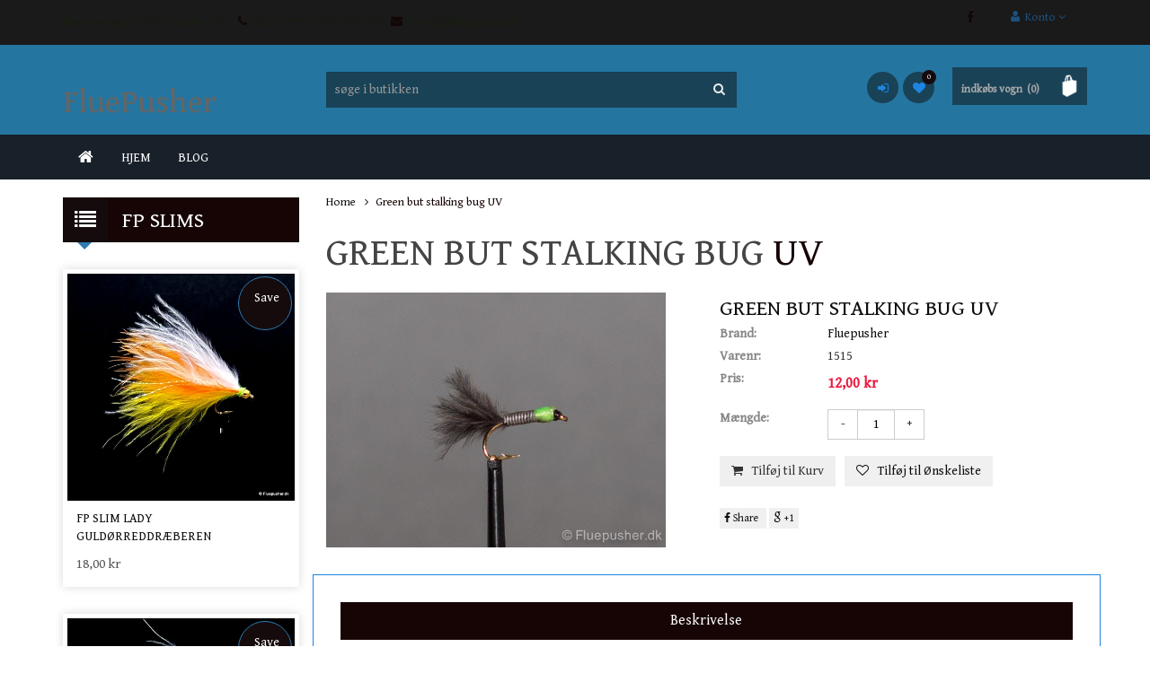

--- FILE ---
content_type: text/html; charset=utf-8
request_url: https://fluepusher.dk/products/green-but-stalking-lead-bug-uv-1
body_size: 29621
content:
<!doctype html>
<!--[if lt IE 7]><html class="no-js lt-ie9 lt-ie8 lt-ie7" lang="en"> <![endif]-->
<!--[if IE 7]><html class="no-js lt-ie9 lt-ie8" lang="en"> <![endif]-->
<!--[if IE 8]><html class="no-js lt-ie9" lang="en"> <![endif]-->
<!--[if IE 9 ]><html class="ie9 no-js"> <![endif]-->
<!--[if (gt IE 9)|!(IE)]><!--> <html class="no-js"> <!--<![endif]-->
<head>

  <!-- Basic page needs ================================================== -->
  <meta charset="utf-8">
        <!--[if IE]>
        <meta http-equiv="X-UA-Compatible" content="IE=edge,chrome=1">``
        <![endif]-->

  <!-- Title and description ================================================== -->
  <title>
  Green but stalking bug UV &ndash; FluePusher
  </title>
  
  
  
  
  <meta name="description" content="Str 10">
  
 
  <script src="//fluepusher.dk/cdn/shop/t/5/assets/pace.js?v=120388384210394346611479135838" type="text/javascript"></script>   
  <link href="//fluepusher.dk/cdn/shop/t/5/assets/pace-theme-center-simple.css?v=10795434048771840271479135838" rel="stylesheet" type="text/css" media="all" />
  
  <!-- Product meta ================================================== -->
  

  <meta property="og:type" content="product">
  <meta property="og:title" content="Green but stalking bug UV">
  
  <meta property="og:image" content="http://fluepusher.dk/cdn/shop/products/246760395_grande.jpg?v=1478898091">
  <meta property="og:image:secure_url" content="https://fluepusher.dk/cdn/shop/products/246760395_grande.jpg?v=1478898091">
  
  <meta property="og:price:amount" content="12,00">
  <meta property="og:price:currency" content="DKK">


  <meta property="og:description" content="Str 10">

  <meta property="og:url" content="https://fluepusher.dk/products/green-but-stalking-lead-bug-uv-1">
  <meta property="og:site_name" content="FluePusher">
  



  <meta name="twitter:site" content="@FluePusher.dk">


  <meta name="twitter:card" content="product">
  <meta name="twitter:title" content="Green but stalking bug UV">
  <meta name="twitter:description" content="Str 10">
  <meta name="twitter:image" content="https://fluepusher.dk/cdn/shop/products/246760395_medium.jpg?v=1478898091">
  <meta name="twitter:image:width" content="240">
  <meta name="twitter:image:height" content="240">
  <meta name="twitter:label1" content="Price">
  <meta name="twitter:data1" content="12,00 DKK">
  
  <meta name="twitter:label2" content="Brand">
  <meta name="twitter:data2" content="Fluepusher">
  


  <!-- Helpers ================================================== -->
  <link rel="canonical" href="https://fluepusher.dk/products/green-but-stalking-lead-bug-uv-1">
  <meta name="viewport" content="width=device-width, initial-scale=1, maximum-scale=1, user-scalable=no">
 <link rel="shortcut icon" type="image/png" href="//fluepusher.dk/cdn/shop/t/5/assets/favicon.png?v=28051483330722724241479136284" />
  <!-- CSS ================================================== -->
  
  <link rel="stylesheet" type="text/css" href="//fonts.googleapis.com/css?family=Gentium+Book+Basic">
  
  
  
  <link rel="stylesheet" type="text/css" href="//fonts.googleapis.com/css?family=Gentium+Book+Basic">
  
  
  
  <link rel="stylesheet" type="text/css" href="//fonts.googleapis.com/css?family=Gentium+Book+Basic">
  
  
  <link href="//fluepusher.dk/cdn/shop/t/5/assets/theme-style.css?v=69345013493479536841710768664" rel="stylesheet" type="text/css" media="all" />
  <link href="//fluepusher.dk/cdn/shop/t/5/assets/jcarousel.css?v=53071895135791334481479135830" rel="stylesheet" type="text/css" media="all" />
  <link href="//fluepusher.dk/cdn/shop/t/5/assets/ie.style.css?v=141645249015467087421479135830" rel="stylesheet" type="text/css" media="all" />
  <link href="//fluepusher.dk/cdn/shop/t/5/assets/jquery.fancybox.css?v=150040873426686895771479135831" rel="stylesheet" type="text/css" media="all" /> 

 

  <!-- Header hook for plugins ================================================== -->
  <script>window.performance && window.performance.mark && window.performance.mark('shopify.content_for_header.start');</script><meta id="shopify-digital-wallet" name="shopify-digital-wallet" content="/15852957/digital_wallets/dialog">
<meta name="shopify-checkout-api-token" content="b909b160beffe7a3acf589b098deca28">
<link rel="alternate" hreflang="x-default" href="https://fluepusher.dk/products/green-but-stalking-lead-bug-uv-1">
<link rel="alternate" hreflang="da" href="https://fluepusher.dk/products/green-but-stalking-lead-bug-uv-1">
<link rel="alternate" hreflang="de" href="https://fluepusher.dk/de/products/green-but-stalking-lead-bug-uv-1">
<link rel="alternate" type="application/json+oembed" href="https://fluepusher.dk/products/green-but-stalking-lead-bug-uv-1.oembed">
<script async="async" src="/checkouts/internal/preloads.js?locale=da-DK"></script>
<link rel="preconnect" href="https://shop.app" crossorigin="anonymous">
<script async="async" src="https://shop.app/checkouts/internal/preloads.js?locale=da-DK&shop_id=15852957" crossorigin="anonymous"></script>
<script id="apple-pay-shop-capabilities" type="application/json">{"shopId":15852957,"countryCode":"DK","currencyCode":"DKK","merchantCapabilities":["supports3DS"],"merchantId":"gid:\/\/shopify\/Shop\/15852957","merchantName":"FluePusher","requiredBillingContactFields":["postalAddress","email","phone"],"requiredShippingContactFields":["postalAddress","email","phone"],"shippingType":"shipping","supportedNetworks":["visa","maestro","masterCard","amex"],"total":{"type":"pending","label":"FluePusher","amount":"1.00"},"shopifyPaymentsEnabled":true,"supportsSubscriptions":true}</script>
<script id="shopify-features" type="application/json">{"accessToken":"b909b160beffe7a3acf589b098deca28","betas":["rich-media-storefront-analytics"],"domain":"fluepusher.dk","predictiveSearch":true,"shopId":15852957,"locale":"da"}</script>
<script>var Shopify = Shopify || {};
Shopify.shop = "fluepusher.myshopify.com";
Shopify.locale = "da";
Shopify.currency = {"active":"DKK","rate":"1.0"};
Shopify.country = "DK";
Shopify.theme = {"name":"fluepusher","id":171636164,"schema_name":null,"schema_version":null,"theme_store_id":null,"role":"main"};
Shopify.theme.handle = "null";
Shopify.theme.style = {"id":null,"handle":null};
Shopify.cdnHost = "fluepusher.dk/cdn";
Shopify.routes = Shopify.routes || {};
Shopify.routes.root = "/";</script>
<script type="module">!function(o){(o.Shopify=o.Shopify||{}).modules=!0}(window);</script>
<script>!function(o){function n(){var o=[];function n(){o.push(Array.prototype.slice.apply(arguments))}return n.q=o,n}var t=o.Shopify=o.Shopify||{};t.loadFeatures=n(),t.autoloadFeatures=n()}(window);</script>
<script>
  window.ShopifyPay = window.ShopifyPay || {};
  window.ShopifyPay.apiHost = "shop.app\/pay";
  window.ShopifyPay.redirectState = null;
</script>
<script id="shop-js-analytics" type="application/json">{"pageType":"product"}</script>
<script defer="defer" async type="module" src="//fluepusher.dk/cdn/shopifycloud/shop-js/modules/v2/client.init-shop-cart-sync_BWUFHQxD.da.esm.js"></script>
<script defer="defer" async type="module" src="//fluepusher.dk/cdn/shopifycloud/shop-js/modules/v2/chunk.common_CxPaeDJ-.esm.js"></script>
<script defer="defer" async type="module" src="//fluepusher.dk/cdn/shopifycloud/shop-js/modules/v2/chunk.modal_DY3Xiats.esm.js"></script>
<script type="module">
  await import("//fluepusher.dk/cdn/shopifycloud/shop-js/modules/v2/client.init-shop-cart-sync_BWUFHQxD.da.esm.js");
await import("//fluepusher.dk/cdn/shopifycloud/shop-js/modules/v2/chunk.common_CxPaeDJ-.esm.js");
await import("//fluepusher.dk/cdn/shopifycloud/shop-js/modules/v2/chunk.modal_DY3Xiats.esm.js");

  window.Shopify.SignInWithShop?.initShopCartSync?.({"fedCMEnabled":true,"windoidEnabled":true});

</script>
<script>
  window.Shopify = window.Shopify || {};
  if (!window.Shopify.featureAssets) window.Shopify.featureAssets = {};
  window.Shopify.featureAssets['shop-js'] = {"shop-cart-sync":["modules/v2/client.shop-cart-sync_CgCJgIGn.da.esm.js","modules/v2/chunk.common_CxPaeDJ-.esm.js","modules/v2/chunk.modal_DY3Xiats.esm.js"],"init-fed-cm":["modules/v2/client.init-fed-cm_DLC9-XgW.da.esm.js","modules/v2/chunk.common_CxPaeDJ-.esm.js","modules/v2/chunk.modal_DY3Xiats.esm.js"],"init-shop-email-lookup-coordinator":["modules/v2/client.init-shop-email-lookup-coordinator_DSBH3oNH.da.esm.js","modules/v2/chunk.common_CxPaeDJ-.esm.js","modules/v2/chunk.modal_DY3Xiats.esm.js"],"init-windoid":["modules/v2/client.init-windoid_MFifzPdw.da.esm.js","modules/v2/chunk.common_CxPaeDJ-.esm.js","modules/v2/chunk.modal_DY3Xiats.esm.js"],"shop-button":["modules/v2/client.shop-button_BEHssIFm.da.esm.js","modules/v2/chunk.common_CxPaeDJ-.esm.js","modules/v2/chunk.modal_DY3Xiats.esm.js"],"shop-cash-offers":["modules/v2/client.shop-cash-offers_97JnUm_Y.da.esm.js","modules/v2/chunk.common_CxPaeDJ-.esm.js","modules/v2/chunk.modal_DY3Xiats.esm.js"],"shop-toast-manager":["modules/v2/client.shop-toast-manager_CJnJolYz.da.esm.js","modules/v2/chunk.common_CxPaeDJ-.esm.js","modules/v2/chunk.modal_DY3Xiats.esm.js"],"init-shop-cart-sync":["modules/v2/client.init-shop-cart-sync_BWUFHQxD.da.esm.js","modules/v2/chunk.common_CxPaeDJ-.esm.js","modules/v2/chunk.modal_DY3Xiats.esm.js"],"init-customer-accounts-sign-up":["modules/v2/client.init-customer-accounts-sign-up_DhgbKZu5.da.esm.js","modules/v2/client.shop-login-button_DGQoQINB.da.esm.js","modules/v2/chunk.common_CxPaeDJ-.esm.js","modules/v2/chunk.modal_DY3Xiats.esm.js"],"pay-button":["modules/v2/client.pay-button_cCO-hZem.da.esm.js","modules/v2/chunk.common_CxPaeDJ-.esm.js","modules/v2/chunk.modal_DY3Xiats.esm.js"],"init-customer-accounts":["modules/v2/client.init-customer-accounts_Csf85DaD.da.esm.js","modules/v2/client.shop-login-button_DGQoQINB.da.esm.js","modules/v2/chunk.common_CxPaeDJ-.esm.js","modules/v2/chunk.modal_DY3Xiats.esm.js"],"avatar":["modules/v2/client.avatar_BTnouDA3.da.esm.js"],"init-shop-for-new-customer-accounts":["modules/v2/client.init-shop-for-new-customer-accounts_gzeMtFaj.da.esm.js","modules/v2/client.shop-login-button_DGQoQINB.da.esm.js","modules/v2/chunk.common_CxPaeDJ-.esm.js","modules/v2/chunk.modal_DY3Xiats.esm.js"],"shop-follow-button":["modules/v2/client.shop-follow-button_CA4H_dUq.da.esm.js","modules/v2/chunk.common_CxPaeDJ-.esm.js","modules/v2/chunk.modal_DY3Xiats.esm.js"],"checkout-modal":["modules/v2/client.checkout-modal_DQTMvS4I.da.esm.js","modules/v2/chunk.common_CxPaeDJ-.esm.js","modules/v2/chunk.modal_DY3Xiats.esm.js"],"shop-login-button":["modules/v2/client.shop-login-button_DGQoQINB.da.esm.js","modules/v2/chunk.common_CxPaeDJ-.esm.js","modules/v2/chunk.modal_DY3Xiats.esm.js"],"lead-capture":["modules/v2/client.lead-capture_BoVYoSe_.da.esm.js","modules/v2/chunk.common_CxPaeDJ-.esm.js","modules/v2/chunk.modal_DY3Xiats.esm.js"],"shop-login":["modules/v2/client.shop-login_CyXbKCyv.da.esm.js","modules/v2/chunk.common_CxPaeDJ-.esm.js","modules/v2/chunk.modal_DY3Xiats.esm.js"],"payment-terms":["modules/v2/client.payment-terms_B4nPcvRE.da.esm.js","modules/v2/chunk.common_CxPaeDJ-.esm.js","modules/v2/chunk.modal_DY3Xiats.esm.js"]};
</script>
<script>(function() {
  var isLoaded = false;
  function asyncLoad() {
    if (isLoaded) return;
    isLoaded = true;
    var urls = ["https:\/\/chimpstatic.com\/mcjs-connected\/js\/users\/1aa809ec5e2f3f47e24c95ff7\/895bc12ec7754025f485d7f5c.js?shop=fluepusher.myshopify.com","https:\/\/chimpstatic.com\/mcjs-connected\/js\/users\/1aa809ec5e2f3f47e24c95ff7\/83c65ebeb63f6422bb6bfe7c9.js?shop=fluepusher.myshopify.com"];
    for (var i = 0; i < urls.length; i++) {
      var s = document.createElement('script');
      s.type = 'text/javascript';
      s.async = true;
      s.src = urls[i];
      var x = document.getElementsByTagName('script')[0];
      x.parentNode.insertBefore(s, x);
    }
  };
  if(window.attachEvent) {
    window.attachEvent('onload', asyncLoad);
  } else {
    window.addEventListener('load', asyncLoad, false);
  }
})();</script>
<script id="__st">var __st={"a":15852957,"offset":3600,"reqid":"e01085e0-cb66-481e-8af5-b3ef765b2765-1769902724","pageurl":"fluepusher.dk\/products\/green-but-stalking-lead-bug-uv-1","u":"2748fd6f9829","p":"product","rtyp":"product","rid":9513281412};</script>
<script>window.ShopifyPaypalV4VisibilityTracking = true;</script>
<script id="captcha-bootstrap">!function(){'use strict';const t='contact',e='account',n='new_comment',o=[[t,t],['blogs',n],['comments',n],[t,'customer']],c=[[e,'customer_login'],[e,'guest_login'],[e,'recover_customer_password'],[e,'create_customer']],r=t=>t.map((([t,e])=>`form[action*='/${t}']:not([data-nocaptcha='true']) input[name='form_type'][value='${e}']`)).join(','),a=t=>()=>t?[...document.querySelectorAll(t)].map((t=>t.form)):[];function s(){const t=[...o],e=r(t);return a(e)}const i='password',u='form_key',d=['recaptcha-v3-token','g-recaptcha-response','h-captcha-response',i],f=()=>{try{return window.sessionStorage}catch{return}},m='__shopify_v',_=t=>t.elements[u];function p(t,e,n=!1){try{const o=window.sessionStorage,c=JSON.parse(o.getItem(e)),{data:r}=function(t){const{data:e,action:n}=t;return t[m]||n?{data:e,action:n}:{data:t,action:n}}(c);for(const[e,n]of Object.entries(r))t.elements[e]&&(t.elements[e].value=n);n&&o.removeItem(e)}catch(o){console.error('form repopulation failed',{error:o})}}const l='form_type',E='cptcha';function T(t){t.dataset[E]=!0}const w=window,h=w.document,L='Shopify',v='ce_forms',y='captcha';let A=!1;((t,e)=>{const n=(g='f06e6c50-85a8-45c8-87d0-21a2b65856fe',I='https://cdn.shopify.com/shopifycloud/storefront-forms-hcaptcha/ce_storefront_forms_captcha_hcaptcha.v1.5.2.iife.js',D={infoText:'Beskyttet af hCaptcha',privacyText:'Beskyttelse af persondata',termsText:'Vilkår'},(t,e,n)=>{const o=w[L][v],c=o.bindForm;if(c)return c(t,g,e,D).then(n);var r;o.q.push([[t,g,e,D],n]),r=I,A||(h.body.append(Object.assign(h.createElement('script'),{id:'captcha-provider',async:!0,src:r})),A=!0)});var g,I,D;w[L]=w[L]||{},w[L][v]=w[L][v]||{},w[L][v].q=[],w[L][y]=w[L][y]||{},w[L][y].protect=function(t,e){n(t,void 0,e),T(t)},Object.freeze(w[L][y]),function(t,e,n,w,h,L){const[v,y,A,g]=function(t,e,n){const i=e?o:[],u=t?c:[],d=[...i,...u],f=r(d),m=r(i),_=r(d.filter((([t,e])=>n.includes(e))));return[a(f),a(m),a(_),s()]}(w,h,L),I=t=>{const e=t.target;return e instanceof HTMLFormElement?e:e&&e.form},D=t=>v().includes(t);t.addEventListener('submit',(t=>{const e=I(t);if(!e)return;const n=D(e)&&!e.dataset.hcaptchaBound&&!e.dataset.recaptchaBound,o=_(e),c=g().includes(e)&&(!o||!o.value);(n||c)&&t.preventDefault(),c&&!n&&(function(t){try{if(!f())return;!function(t){const e=f();if(!e)return;const n=_(t);if(!n)return;const o=n.value;o&&e.removeItem(o)}(t);const e=Array.from(Array(32),(()=>Math.random().toString(36)[2])).join('');!function(t,e){_(t)||t.append(Object.assign(document.createElement('input'),{type:'hidden',name:u})),t.elements[u].value=e}(t,e),function(t,e){const n=f();if(!n)return;const o=[...t.querySelectorAll(`input[type='${i}']`)].map((({name:t})=>t)),c=[...d,...o],r={};for(const[a,s]of new FormData(t).entries())c.includes(a)||(r[a]=s);n.setItem(e,JSON.stringify({[m]:1,action:t.action,data:r}))}(t,e)}catch(e){console.error('failed to persist form',e)}}(e),e.submit())}));const S=(t,e)=>{t&&!t.dataset[E]&&(n(t,e.some((e=>e===t))),T(t))};for(const o of['focusin','change'])t.addEventListener(o,(t=>{const e=I(t);D(e)&&S(e,y())}));const B=e.get('form_key'),M=e.get(l),P=B&&M;t.addEventListener('DOMContentLoaded',(()=>{const t=y();if(P)for(const e of t)e.elements[l].value===M&&p(e,B);[...new Set([...A(),...v().filter((t=>'true'===t.dataset.shopifyCaptcha))])].forEach((e=>S(e,t)))}))}(h,new URLSearchParams(w.location.search),n,t,e,['guest_login'])})(!0,!0)}();</script>
<script integrity="sha256-4kQ18oKyAcykRKYeNunJcIwy7WH5gtpwJnB7kiuLZ1E=" data-source-attribution="shopify.loadfeatures" defer="defer" src="//fluepusher.dk/cdn/shopifycloud/storefront/assets/storefront/load_feature-a0a9edcb.js" crossorigin="anonymous"></script>
<script crossorigin="anonymous" defer="defer" src="//fluepusher.dk/cdn/shopifycloud/storefront/assets/shopify_pay/storefront-65b4c6d7.js?v=20250812"></script>
<script data-source-attribution="shopify.dynamic_checkout.dynamic.init">var Shopify=Shopify||{};Shopify.PaymentButton=Shopify.PaymentButton||{isStorefrontPortableWallets:!0,init:function(){window.Shopify.PaymentButton.init=function(){};var t=document.createElement("script");t.src="https://fluepusher.dk/cdn/shopifycloud/portable-wallets/latest/portable-wallets.da.js",t.type="module",document.head.appendChild(t)}};
</script>
<script data-source-attribution="shopify.dynamic_checkout.buyer_consent">
  function portableWalletsHideBuyerConsent(e){var t=document.getElementById("shopify-buyer-consent"),n=document.getElementById("shopify-subscription-policy-button");t&&n&&(t.classList.add("hidden"),t.setAttribute("aria-hidden","true"),n.removeEventListener("click",e))}function portableWalletsShowBuyerConsent(e){var t=document.getElementById("shopify-buyer-consent"),n=document.getElementById("shopify-subscription-policy-button");t&&n&&(t.classList.remove("hidden"),t.removeAttribute("aria-hidden"),n.addEventListener("click",e))}window.Shopify?.PaymentButton&&(window.Shopify.PaymentButton.hideBuyerConsent=portableWalletsHideBuyerConsent,window.Shopify.PaymentButton.showBuyerConsent=portableWalletsShowBuyerConsent);
</script>
<script data-source-attribution="shopify.dynamic_checkout.cart.bootstrap">document.addEventListener("DOMContentLoaded",(function(){function t(){return document.querySelector("shopify-accelerated-checkout-cart, shopify-accelerated-checkout")}if(t())Shopify.PaymentButton.init();else{new MutationObserver((function(e,n){t()&&(Shopify.PaymentButton.init(),n.disconnect())})).observe(document.body,{childList:!0,subtree:!0})}}));
</script>
<script id='scb4127' type='text/javascript' async='' src='https://fluepusher.dk/cdn/shopifycloud/privacy-banner/storefront-banner.js'></script><link id="shopify-accelerated-checkout-styles" rel="stylesheet" media="screen" href="https://fluepusher.dk/cdn/shopifycloud/portable-wallets/latest/accelerated-checkout-backwards-compat.css" crossorigin="anonymous">
<style id="shopify-accelerated-checkout-cart">
        #shopify-buyer-consent {
  margin-top: 1em;
  display: inline-block;
  width: 100%;
}

#shopify-buyer-consent.hidden {
  display: none;
}

#shopify-subscription-policy-button {
  background: none;
  border: none;
  padding: 0;
  text-decoration: underline;
  font-size: inherit;
  cursor: pointer;
}

#shopify-subscription-policy-button::before {
  box-shadow: none;
}

      </style>

<script>window.performance && window.performance.mark && window.performance.mark('shopify.content_for_header.end');</script>

  
  
  
  <!--[if lt IE 9]>
  <script src="//html5shiv.googlecode.com/svn/trunk/html5.js" type="text/javascript"></script>
  <script src="//fluepusher.dk/cdn/shop/t/5/assets/respond.min.js?v=52248677837542619231479135842"></script>
  <link href="//fluepusher.dk/cdn/shop/t/5/assets/respond-proxy.html" id="respond-proxy" rel="respond-proxy" />
  <link href="//fluepusher.dk/search?q=f178ed4d39207cd8a1c4abd86ded5a80" id="respond-redirect" rel="respond-redirect" />
  <script src="//fluepusher.dk/search?q=f178ed4d39207cd8a1c4abd86ded5a80" type="text/javascript"></script>
  <![endif]-->

  <!--[if lt IE 9]>
  <script src="https://html5shim.googlecode.com/svn/trunk/html5.js"></script>
  <script src="https://css3-mediaqueries-js.googlecode.com/svn/trunk/css3-mediaqueries.js"></script>
  <![endif]-->
  <!--[if IE 7]>
  <link rel="stylesheet" href="<link href="//fluepusher.dk/cdn/shop/t/5/assets/font-awesome-ie7.css?v=848" rel="stylesheet" type="text/css" media="all" />">
  <![endif]-->  
 
  <!--[if IE 8]><script src="//fluepusher.dk/cdn/shop/t/5/assets/less-1.3.3.js?v=53240845390089210151479135833"></script><![endif]-->
  <!--[if gt IE 8]><!--><script src="//fluepusher.dk/cdn/shop/t/5/assets/less.js?v=67252274249475620531479135833" type="text/javascript"></script><!--<![endif]-->
  
  

  <script src="//fluepusher.dk/cdn/shop/t/5/assets/jquery.js?v=74721525869110791951479135831" type="text/javascript"></script>
   <script src="//code.jquery.com/jquery-migrate-1.2.1.min.js"></script>
  <script src="//fluepusher.dk/cdn/shopifycloud/storefront/assets/themes_support/option_selection-b017cd28.js" type="text/javascript"></script>
  <link href="//fluepusher.dk/cdn/shop/t/5/assets/jquery.fancybox.css?v=150040873426686895771479135831" rel="stylesheet" type="text/css" media="all" />
  <script src="//fluepusher.dk/cdn/shop/t/5/assets/jquery.fancybox.pack.js?v=98388074616830255951479135831" type="text/javascript"></script>
  <script src="//fluepusher.dk/cdn/shopifycloud/storefront/assets/themes_support/api.jquery-7ab1a3a4.js" type="text/javascript"></script>
  
  
 <script src="//fluepusher.dk/cdn/shop/t/5/assets/quickshop.js?v=102364691602613899631479135851" type="text/javascript"></script>
    
 <style>  



#header .header-top-row {background-color: rgba(39, 183, 252, 0.9); }
  

 
#header .top-welcome p {color: rgba(19, 32, 3, 0.5); }

 
 
#header #account-menu .account-menu-item a {color: rgba(20, 19, 3, 0.5); }
  


  
#header .header-main .header-main-block1 {background-color: rgba(14, 14, 14, 0.5); }
  

 
#header .header-main .top-search-form form input {background-color: rgba(14, 14, 14, 0.5); }
  

 
#header .navbar-main  {background-color: rgba(14, 14, 14, 0.5); }



 
.product.light .product-caption .product-price span {color: rgba(14, 14, 14, 0.9); }


 
#header .top-icons .top-icon {background-color: rgba(14, 14, 14, 0.5); }
.block-chess-banners .block  {background-color: rgba(14, 14, 14, 0.7); }
.block-chess-banners .block-chess {background-color: rgba(14, 14, 14, 0.3); }
.block-chess-banners .block-chess:hover  {background-color: rgba(14, 14, 14, 0.7); }
.main-category-block .main-category-list i  {background-color: rgba(14, 14, 14, 0.7); }
  
  
  
.blog .btn-read { color: rgba(14, 14, 14, 0.7);}
.blog .btn-read { border-color: rgba(14, 14, 14, 0.5); }
  
.header-for-light .header-bottom-line  {border-bottom: 1px solid rgba(14, 14, 14, 0.3); }     
.btn-right-post {border: 1px rgba(14, 14, 14, 0.3) solid; }     
.btn-default-1  {border: 1px rgba(14, 14, 14, 0.3) solid; }   
.block-form .btn-default-1 {border-color:  rgba(14, 14, 14, 0.3); }  
.toolbar-for-light a {border: 1px rgba(14, 14, 14, 0.3) solid; } 
.payment-service {border: 1px rgba(14, 14, 14, 0.3) solid; } 
.title-block.light .toolbar-for-light a  {border-color: rgba(14, 14, 14, 0.3); }    
  

 .toolbar-for-light a {color: rgba(14, 14, 14, 0.3); }  
.widget-block .product-price  {color: rgba(14, 14, 14, 0.9); }  
.widget-block .product-rating .review   {color: rgba(14, 14, 14, 0.7); }  
.tags li a  {color: rgba(14, 14, 14, 0.7); }  
.block-form h3 i {color: rgba(14, 14, 14, 0.7); }  
.block-form p  {color: rgba(14, 14, 14, 0.7); }  
.block-form label  {color: rgba(14, 14, 14, 0.7); }  
.block-form .btn-default-1  {color: rgba(14, 14, 14, 0.7); }  
.cart-table .product-rating .review  {color: rgba(14, 14, 14, 0.7); }  
.blog .blog-caption .post-information  {color: rgba(14, 14, 14, 0.7); }  
.btn-right-post  {color: rgba(14, 14, 14, 0.7); }  
.block-products-modes .product-view-mode a  {color: rgba(14, 14, 14, 0.3); }  
#review .product-rating .review  {color: rgba(14, 14, 14, 0.7); } 
.product-detail-section .product-rating .review  {color: rgba(14, 14, 14, 0.7); } 
.product-detail-section .description {color: rgba(14, 14, 14, 0.7); } 
#header.light-header .header-mini-cart .shopping-cart-content .item p  {color: rgba(14, 14, 14, 0.7); } 
#header.light-header .header-mini-cart .shopping-cart-content .item .trash i  {color: rgba(14, 14, 14, 0.7); } 
#header.light-header .header-mini-cart .shopping-cart-content .total {color: rgba(14, 14, 14, 0.7); } 
#header.light-header .header-mini-cart .shopping-cart-content .total a   {color: rgba(14, 14, 14, 0.7); } 
.block-product-tab .toolbar-for-light a {color: rgba(14, 14, 14, 0.7); } 
.product.light .product-rating .review  {color: rgba(14, 14, 14, 0.7); } 
.product.light .description   {color: rgba(14, 14, 14, 0.7); } 
.product.list .product-rating .review   {color: rgba(14, 14, 14, 0.7); } 
.product.list .description {color: rgba(14, 14, 14, 0.7); }
.header-with-icon .toolbar-for-light a  {color: rgba(14, 14, 14, 0.7); }
.title-block.light p  {color: rgba(14, 14, 14, 0.7); }
.title-block.light .toolbar-for-light a {color: rgba(14, 14, 14, 0.3); }  
  
  
    
  
 
 
.product.light .product-caption .product-price del  {color: rgba(14, 14, 14, 0.5); } 
.product-detail-section label   {color: rgba(14, 14, 14, 0.5); } 
.widget-block .product-price span {color: rgba(14, 14, 14, 0.9); }    
  

 
.btn-read:hover  {color: rgba(4, 23, 5, 0.5); } 
  
  

 
  
.block-pagination ul>li>a  {color: rgba(255, 255, 255, 0.5); } 

  
 #header.light-header .top-welcome p  {color: rgba(255, 255, 255, 0.5); } 
 #header.light-header #account-menu .account-menu-title {color: rgba(255, 255, 255, 0.5); } 
 #header.light-header #account-menu .account-menu-item a {color: rgba(255, 255, 255, 0.5); }  
 #header.light-header #currency .currency-title {color: rgba(255, 255, 255, 0.5); }  
 #header.light-header #currency .currency-item a {color: rgba(255, 255, 255, 0.5); }  
 #header.light-header #lang .lang-title  {color: rgba(255, 255, 255, 0.5); }  
 #header.light-header #lang .lang-item a  {color: rgba(255, 255, 255, 0.5); }  
 #header.light-header .header-main .top-search-form form button {color: rgba(255, 255, 255, 0.7); }  
 #header.light-header .top-icons .top-icon i {color: rgba(255, 255, 255, 0.5); }  
 #header.light-header .header-mini-cart a  {color: rgba(255, 255, 255, 0.5); }  
 #header.light-header .header-mini-cart a span {color: rgba(255, 255, 255, 0.5); }  
 /*.product.list .product-caption .product-price {color: rgba(255, 255, 255, 0.9); }  */
  

  
  
.catalog li:nth-child(odd) i {background-color: rgba(4, 23, 5, 0.7); }
.catalog i  {background-color: rgba(4, 23, 5, 0.9); }  
.ul-side-category li:nth-child(odd) i  {background-color: rgba(4, 23, 5, 0.9); }  
.ul-side-category i {background-color: rgba(4, 23, 5, 0.9); }  
  
  
  
.product.list .product-caption .product-cart a { border: 1px solid rgba(4, 23, 5, 0.5); }  
.product.list .product-sale  { border: 1px solid rgba(4, 23, 5, 0.5); }   
.product-detail-section .product-information .shopping-cart-buttons a  { border: 1px solid rgba(4, 23, 5, 0.5); }   
.product.light .product-compare  { border: 1px solid rgba(4, 23, 5, 0.5); }    
.product.light .product-wishlist  { border: 1px solid rgba(4, 23, 5, 0.5); }    
.product.light .product-caption .product-cart a  { border: 1px solid rgba(4, 23, 5, 0.5); }     
.product.light .product-sale { border: 1px solid rgba(4, 23, 5, 0.5); }     
.product.list .product-compare  { border: 1px solid rgba(4, 23, 5, 0.5); }     
.product.list .product-wishlist { border: 1px solid rgba(4, 23, 5, 0.5); }     
.product.list .product-wishlist:hover { background-color: rgba(4, 23, 5, 0.9); }     
.panel-group .panel-title a.collapsed:before { background-color: rgba(4, 23, 5, 0.7); }      
.last-sale .time div   { background-color: rgba(4, 23, 5, 0.9); }      
.product.list .product-compare:hover { background-color: rgba(4, 23, 5, 0.9); }      
 
.#header.light-header .header-mini-cart:hover a span   { color: rgba(4, 23, 5, 0.7); }      
.product.light .product-rating .stars span.star:before  { color: rgba(4, 23, 5, 0.9); }      
.product.list .product-rating .stars span.star:before  { color: rgba(4, 23, 5, 0.9); }      
.widget-block .product-rating .stars span.star:before  { color: rgba(4, 23, 5, 0.9); }      
.cart-table .product-rating .stars span.star:before  { color: rgba(4, 23, 5, 0.9); }      
#review .product-rating .stars span.star:before { color: rgba(4, 23, 5, 0.9); }      
.product-detail-section .product-rating .stars span.star:before { color: rgba(4, 23, 5, 0.9); }      
  
  

 
.product.list .product-wishlist {background-color: rgba(255, 255, 255, 0.9); }
.product.list .product-sale  {background-color: rgba(255, 255, 255, 0.9); }
#owl-partners:hover .partner  {background-color: rgba(255, 255, 255, 0.7); }
.partner {background-color: rgba(255, 255, 255, .15); }
#owl-partners:hover .partner:hover  {background-color: rgba(255, 255, 255, .15); }
.color-scheme-white-90  {background-color: rgba(255, 255, 255, .85); }
#header.light-header .header-main .header-main-block1  {background-color: rgba(255, 255, 255, 0.9); }
#header.light-header .header-main .top-search-form form input  {background-color: rgba(255, 255, 255, 0.9); }
#header.light-header .top-icons .top-icon  {background-color: rgba(255, 255, 255, 0.9); }
#header.light-header .header-mini-cart:hover  {background-color: rgba(255, 255, 255, 0.9); }
.product.light .product-sale  {background-color: rgba(255, 255, 255, 0.9); }
.product.list .product-compare   {background-color: rgba(255, 255, 255, 0.9); }
  



.btn-read { border: 1px solid rgba(29, 133, 225, 0.7); }
.tags li a {background-color: rgba(29, 133, 225, 0.7); }
#header.light-header .header-mini-cart .shopping-cart-content .item  {background-color: rgba(29, 133, 225, 0.7); }
#header.light-header .header-mini-cart .shopping-cart-content .item:hover  {background-color: rgba(29, 133, 225, 0.7); }
  
  
.panel-group .panel-body { border-left: 1px solid rgba(29, 133, 225, 0.5); }       
.panel-group .panel-body { border-left: 1px solid rgba(29, 133, 225, 0.5); }         
#header.light-header #account-menu .account-menu-item a  { border-color: 1px solid rgba(29, 133, 225, 0.7); }     
#header.light-header #currency .currency-item a  { border-color: 1px solid rgba(29, 133, 225, 0.7); }     
#header.light-header #lang .lang-item a  { border-color: 1px solid rgba(29, 133, 225, 0.7); }     
.title-block .toolbar-for-light a  { border-color: 1px solid rgba(29, 133, 225, 0.7); }     
.title-block .icon i { border: 1px solid rgba(29, 133, 225, 0.5); }     

  
.title-block .toolbar-for-light a  { color: rgba(29, 133, 225, 0.7); }     
.title-block p { color: rgba(29, 133, 225, 0.7); }     
.block-chess-banners .block-chess p  { color: rgba(29, 133, 225, 0.7); }     
.home-category .home-category-block .home-category-option .home-category-list li a  { color: rgba(29, 133, 225, 0.7); }     
.home-category .home-category-block .home-category-option .home-category-list li a i   { color: rgba(29, 133, 225, 0.7); }     
#header #account-menu .account-menu-title  { color: rgba(29, 133, 225, 0.5); }     
  
 

 
.btn-home1 {background-color: rgba(14, 14, 14, 0.5); }


 
.btn-home2 {background-color: rgba(14, 14, 14, 0.5); }


 
.btn-home3 {background-color: rgba(14, 14, 14, 0.5); }


 
#header #account-menu .account-menu-item {background-color: #000; }


 
#header #currency .currency-title {background-color: rgba(19, 32, 3, 0.5); }


 
#header #currency .currency-item  {background-color: rgba(39, 183, 252, 0.9); }


 
#header #currency .currency-item a  {color: rgba(19, 32, 3, 0.5); }
  

 
#header #lang .lang-title {color: rgba(19, 32, 3, 0.5); }
  

 
#header #lang .lang-item  {background-color: rgba(39, 183, 252, 0.9); }


 
#header #lang .lang-item a  {color: rgba(19, 32, 3, 0.5); }


   
#header .header-main .header-main-block1 {background-color: rgba(39, 183, 252, 0.5); }



  
#header .header-mini-cart .shopping-cart-content { border: 1px solid rgba(14, 14, 14, 0.9);}


 
#header .header-mini-cart .shopping-cart-content { background-color: rgba(14, 14, 14, 0.9);}       


   
#header .header-mini-cart .shopping-cart-content .item { background-color: rgba(14, 14, 14, 0.5);}       


  
#header .header-mini-cart .shopping-cart-content .item p  { background-color: rgba(234, 234, 234, 0.5);}       
#header .header-mini-cart .shopping-cart-content .item p  { color: rgba(234, 234, 234, 0.9);}       

  

  
.product.light .product-compare { background-color: rgba(255, 255, 255, 0.9);}
.product.light .product-wishlist { background-color: rgba(255, 255, 255, 0.9);}  

   
  

  
.product.light .product-compare:hover  { background-color: rgba(23, 5, 5, 0.9);}       
  
   


.product.light .product-wishlist:hover { background-color: rgba(235, 59, 44, 0.9);}       
.product.light .product-caption .product-cart a  {  border: 1px solid rgba(235, 59, 44, 0.9);} 


 
.footer-information { background-color: rgba(133, 15, 58, 0.95);}       
.social { background-color: rgba(133, 15, 58, 0.95);} 
.feature-block   { background-color: rgba(133, 15, 58, 0.9);} 
 .color-scheme-dark-90 { background-color: rgba(133, 15, 58, 0.85);} 



 
.partner { background-color: rgba(255, 255, 255, 0.15);}  
  
  
  

  
#header .header-mini-cart { background: url("//fluepusher.dk/cdn/shop/t/5/assets/card.png?v=91523206838166610911479135817") no-repeat rgba(14, 14, 14, 0.5) center right; }


</style>  
  <link href="//fluepusher.dk/cdn/shop/t/5/assets/selectize.bootstrap3.css?v=114511936077963450021479135843" rel="stylesheet" type="text/css" media="all" />
  <script src="//fluepusher.dk/cdn/shop/t/5/assets/selectize.min.js?v=74685606144567451161479135843" type="text/javascript"></script>
 
  <script>
  window.use_color_swatch = true;
  window.ajax_cart = true;
  window.money_format = "{{amount_with_comma_separator}} DKK";
  window.shop_currency = "DKK";
  window.show_multiple_currencies = true;
  window.loading_url = "//fluepusher.dk/cdn/shop/t/5/assets/loader.gif?v=9076874988191347041479135833"; 
  window.dropdowncart_type = "click";
  window.file_url = "//fluepusher.dk/cdn/shop/files/?v=848";
  window.asset_url = "";
  
</script>
  
  <script>
    Pace.on("done", function(){
               $(".cover").fadeOut(500);
               $(".pace").remove();
       });
  </script>
  

<!-- BEGIN app block: shopify://apps/buddha-mega-menu-navigation/blocks/megamenu/dbb4ce56-bf86-4830-9b3d-16efbef51c6f -->
<script>
        var productImageAndPrice = [],
            collectionImages = [],
            articleImages = [],
            mmLivIcons = false,
            mmFlipClock = false,
            mmFixesUseJquery = false,
            mmNumMMI = 2,
            mmSchemaTranslation = {},
            mmMenuStrings =  [] ,
            mmShopLocale = "da",
            mmShopLocaleCollectionsRoute = "/collections",
            mmSchemaDesignJSON = [{"action":"design","setting":"button_background_hover_color","value":"#0d8781"},{"action":"design","setting":"link_hover_color","value":"#0da19a"},{"action":"design","setting":"button_background_color","value":"#0da19a"},{"action":"design","setting":"link_color","value":"#4e4e4e"},{"action":"design","setting":"background_hover_color","value":"#f9f9f9"},{"action":"design","setting":"background_color","value":"#ffffff"},{"action":"design","setting":"button_text_hover_color","value":"#ffffff"},{"action":"design","setting":"button_text_color","value":"#ffffff"},{"action":"design","setting":"font_size","value":"13px"},{"action":"design","setting":"text_color","value":"#222222"},{"action":"design","setting":"vertical_text_color","value":"#4e4e4e"},{"action":"design","setting":"vertical_link_color","value":"#4e4e4e"},{"action":"design","setting":"vertical_link_hover_color","value":"#0da19a"},{"action":"design","setting":"vertical_font_size","value":"13px"}],
            mmDomChangeSkipUl = "",
            buddhaMegaMenuShop = "fluepusher.myshopify.com",
            mmWireframeCompression = "0",
            mmExtensionAssetUrl = "https://cdn.shopify.com/extensions/019abe06-4a3f-7763-88da-170e1b54169b/mega-menu-151/assets/";var bestSellersHTML = '';var newestProductsHTML = '';/* get link lists api */
        var linkLists={"main-menu" : {"title":"Forside", "items":["/","/blogs/news",]},"footer" : {"title":"Butik", "items":["/collections/fp-slim-lady","/collections/dancer",]},"fluepusher" : {"title":"Fluepusher", "items":["/collections","/","/","/collections","/collections","/products/12-stk-trigger-cats","/products/12-sikre-til-hornfisken","/","/collections/cats-whisker","/","/",]},"put-and-take-fluer" : {"title":"Put and Take fluer", "items":["/collections/graeker","/collections/fp-slim-lady","/collections/fp-slim-lady-light","/collections/fp-slim-lady-gummi","/collections/fp-slim-lady-gummiben","/collections/fp-faetterfluen","/collections/dusken","/collections/pusher-fly","/collections/cats-whisker-1","/collections/stinger","/collections/triggerfluer","/collections/middle-bead-flies","/collections/trigger-cats-whisker","/collections/mini-triggerfluer","/collections/propelfluer","/collections/indicator-worms","/collections/den-idiotsikre","/collections/idiot-cats-deep","/collections/weighted-slims","/collections/haevneren","/collections/leadflies","/collections/woolly-bugger","/collections/middle-bead-flies","/collections/silverving","/collections/clouser-minnows","/collections/wide-gap","/collections/rognfluer","/collections/montana-fluer","/collections/gummiroven","/collections/warriors","/collections/struggle-bugs","/collections/stankelben","/collections/boobies","/collections/flexi-rubberlegged","/collections/damsels","/collections/blobs","/collections/andre-p-t-fluer","/collections/montana-stinger-buggers","/collections/ice-flash-nymph/Ice","/collections/vinterfluer/Vinterfluer","/collections",]},"nympher" : {"title":"Nympher", "items":["/collections/pheasant-tail","/collections/snatcher","/collections/hare-ore","/collections/tanglopper","/collections/zcech-nymphs","/collections/stalking-uv-bug","/collections/copper-john","/collections/solvnympher",]},"linked-list-menu" : {"title":"Linked List Menu", "items":["/collections/nyheder-2","/collections/skeleton-1","/collections/skeleton-picasso","/collections/skeleton","/collections/filuren/Filuren","/collections/blink-lyset/Blink-Lyset","/collections/hybriden","/collections/hybrid-roerflue-gennemloeber/HYBRIDEN-r%C3%B8rflue%2Fgenneml%C3%B8ber","/collections/dagens-storfanger","/collections/fluorocarbon-1","/collections/put-and-take","/collections/stinger","/collections/cirkusfluen","/collections/fp-faetterfluen","/collections/fp-slim-lady","/collections/fp-slim-lady-gummi","/collections/fp-slim-lady-light/FP-Slim-Lady-light","/collections/fp-faetterfluen","/collections/fp-slim-lady-gummiben","/collections/fp-slim-spin/Spinflue","/collections/fp-slim-lady-stinger","/collections/terminator-cat/Terminator-Cat","/collections/maanedens-tilbudsaeske","/collections/best-selling-products","/collections/harlev-nymphen","/collections/hotte-fluer","/collections/haevneren","/collections/dusken","/collections/cdc-fluer/Cdc","/collections/skumfluer-i-aeske","/collections/buzzers","/collections/til-fjord-og-kyst","/collections/bombarda-fluer","/collections/nympher","/collections/torfluer","/collections/dancer","/collections/rorfluer","/collections/zonkere","/collections/skum-flueaeske","/collections/montana-i-aeske","/collections/nympe-flueaeske","/collections/toerflueaeske","/collections/skumfluer","/collections/graeshopper","/collections/skumkonfekten","/collections/flueaesker","/collections/fluestaenger","/collections/fluesaet","/collections/fluehjul","/collections/brugte-hjul","/collections/flueliner","/collections/geddefluer","/collections/taperede-forfang","/collections/elektronvaegte","/collections/flueveste","/collections/til-fluevesten","/collections/polaroid-solbriller","/collections/strike-indicatorer","/collections/sortimentsaesker","/collections/fangstnet","/collections/til-bilen","/collections/stangtasker","/collections/julekalender",]},"dagens-storfanger" : {"title":"Dagens storfanger", "items":["/collections/graeker","/collections/fp-slim-lady","/collections/dancer","/collections/fp-slim-lady-gummiben","/collections/fp-slim-lady-light","/collections/fp-slim-lady-gummi","/collections/fp-faetterfluen",]},"kyst" : {"title":"Kyst", "items":["/collections/kutling","/collections/magnus","/collections/frede","/collections/rejefluer","/collections/kobberbasser-1","/collections/brenda-brendas-mor","/collections/andre","/collections/tanglopper","/collections/tobis","/collections/ulkeunger","/collections/shrimp","/collections/nandu",]},"customer-account-main-menu" : {"title":"Hovedmenu for kundekonto", "items":["/","https://shopify.com/15852957/account/orders?locale=da&amp;region_country=DK",]},};/*ENDPARSE*/

        

        /* set product prices *//* get the collection images *//* get the article images *//* customer fixes */
        var mmThemeFixesBeforeInit = function(){ /* generic mobile menu toggle translate effect */ document.addEventListener("toggleSubmenu", function (e) { var pc = document.querySelector("#PageContainer"); var mm = document.querySelector("#MobileNav"); if (pc && mm && typeof e.mmMobileHeight != "undefined"){ var pcStyle = pc.getAttribute("style"); if (pcStyle && pcStyle.indexOf("translate3d") != -1) { pc.style.transform = "translate3d(0px, "+ e.mmMobileHeight +"px, 0px)"; } } }); mmAddStyle(" .header__icons {z-index: 1003;} "); if (document.querySelectorAll(".sf-menu-links,ul.sf-nav").length == 2) { customMenuUls=".sf-menu-links,ul.sf-nav"; mmHorizontalMenus="ul.sf-nav"; mmVerticalMenus=".sf-menu-links"; mmAddStyle("@media screen and (min-width:1280px) { .sf-header__desktop {display: block !important;} }"); } window.mmLoadFunction = function(){ setTimeout(function(){ var m = document.querySelector("#megamenu_level__1"); if (m && m.matches(".vertical-mega-menu")) reinitMenus("#megamenu_level__1"); },100); }; if (document.readyState !== "loading") { mmLoadFunction(); } else { document.removeEventListener("DOMContentLoaded", mmLoadFunction); document.addEventListener("DOMContentLoaded", mmLoadFunction); } }; var mmThemeFixesBefore = function(){ window.buddhaFilterLiElements = function(liElements){ var elements = []; for (var i=0; i<liElements.length; i++) { if (liElements[i].querySelector("[href=\"/cart\"]") == null) { elements.push(liElements[i]); } } return elements; }; if (tempMenuObject.u.matches("#mobile_menu, #velaMegamenu .nav, #SiteNav, #siteNav")) { tempMenuObject.forceMenu = true; tempMenuObject.skipCheck = true; tempMenuObject.liItems = buddhaFilterLiElements(mmNot(tempMenuObject.u.children, ".search_container,.site-nav__item_cart")); } else if (tempMenuObject.u.matches(".main_nav .nav .menu")) { var numMenusApplied = 0, numMenusAppliedSticky = 0; mmForEach(document, ".main_nav .nav .menu", function(el){ if (el.closest(".sticky_nav") == null) { if (el.querySelector(".buddha-menu-item")) { numMenusApplied++; } } else { if (el.querySelector(".buddha-menu-item")) { numMenusAppliedSticky++; } } }); if (((tempMenuObject.u.closest(".sticky_nav")) && (numMenusAppliedSticky < 1)) || ((tempMenuObject.u.closest(".sticky_nav")) && (numMenusApplied < 1))) { tempMenuObject.forceMenu = true; tempMenuObject.skipCheck = true; tempMenuObject.liItems = buddhaFilterLiElements(mmNot(tempMenuObject.u.children, ".search_container,.site-nav__item_cart")); } } else if (tempMenuObject.u.matches("#mobile-menu:not(.mm-menu)") && tempMenuObject.u.querySelector(".hamburger,.shifter-handle") == null) { tempMenuObject.forceMenu = true; tempMenuObject.skipCheck = true; tempMenuObject.liItems = buddhaFilterLiElements(tempMenuObject.u.children); } else if (tempMenuObject.u.matches("#accessibleNav") && tempMenuObject.u.closest("#topnav2") == null) { tempMenuObject.forceMenu = true; tempMenuObject.skipCheck = true; tempMenuObject.liItems = buddhaFilterLiElements(mmNot(tempMenuObject.u.children, ".customer-navlink")); } else if (tempMenuObject.u.matches("#megamenu_level__1")) { tempMenuObject.forceMenu = true; tempMenuObject.skipCheck = true; tempMenuObject.liClasses = "level_1__item"; tempMenuObject.aClasses = "level_1__link"; tempMenuObject.liItems = buddhaFilterLiElements(tempMenuObject.u.children); } else if (tempMenuObject.u.matches(".mobile-nav__items")) { tempMenuObject.forceMenu = true; tempMenuObject.skipCheck = true; tempMenuObject.liClasses = "mobile-nav__item"; tempMenuObject.aClasses = "mobile-nav__link"; tempMenuObject.liItems = buddhaFilterLiElements(tempMenuObject.u.children); } else if (tempMenuObject.u.matches("#NavDrawer > .mobile-nav") && document.querySelector(".mobile-nav>.buddha-menu-item") == null ) { tempMenuObject.forceMenu = true; tempMenuObject.skipCheck = true; tempMenuObject.liClasses = "mobile-nav__item"; tempMenuObject.aClasses = "mobile-nav__link"; tempMenuObject.liItems = buddhaFilterLiElements(mmNot(tempMenuObject.u.children, ".mobile-nav__search")); } else if (tempMenuObject.u.matches(".mobile-nav-wrapper > .mobile-nav")) { tempMenuObject.forceMenu = true; tempMenuObject.skipCheck = true; tempMenuObject.liClasses = "mobile-nav__item border-bottom"; tempMenuObject.aClasses = "mobile-nav__link"; tempMenuObject.liItems = buddhaFilterLiElements(mmNot(tempMenuObject.u.children, ".mobile-nav__search")); } else if (tempMenuObject.u.matches("#nav .mm-panel .mm-listview")) { tempMenuObject.forceMenu = true; tempMenuObject.skipCheck = true; tempMenuObject.liItems = buddhaFilterLiElements(tempMenuObject.u.children); var firstMmPanel = true; mmForEach(document, "#nav>.mm-panels>.mm-panel", function(el){ if (firstMmPanel) { firstMmPanel = false; el.classList.remove("mm-hidden"); el.classList.remove("mm-subopened"); } else { el.parentElement.removeChild(el); } }); } else if (tempMenuObject.u.matches(".SidebarMenu__Nav--primary")) { tempMenuObject.forceMenu = true; tempMenuObject.skipCheck = true; tempMenuObject.liClasses = "Collapsible"; tempMenuObject.aClasses = "Collapsible__Button Heading u-h6"; tempMenuObject.liItems = buddhaFilterLiElements(tempMenuObject.u.children); } else if (tempMenuObject.u.matches(".mm_menus_ul")) { tempMenuObject.forceMenu = true; tempMenuObject.skipCheck = true; tempMenuObject.liClasses = "ets_menu_item"; tempMenuObject.aClasses = "mm-nowrap"; tempMenuObject.liItems = buddhaFilterLiElements(tempMenuObject.u.children); mmAddStyle(" .horizontal-mega-menu > .buddha-menu-item > a {white-space: nowrap;} ", "mmThemeCStyle"); } else if (tempMenuObject.u.matches("#accordion")) { tempMenuObject.forceMenu = true; tempMenuObject.skipCheck = true; tempMenuObject.liClasses = ""; tempMenuObject.aClasses = ""; tempMenuObject.liItems = tempMenuObject.u.children; } else if (tempMenuObject.u.matches(".mobile-menu__panel:first-child .mobile-menu__nav")) { tempMenuObject.forceMenu = true; tempMenuObject.skipCheck=true; tempMenuObject.liClasses = "mobile-menu__nav-item"; tempMenuObject.aClasses = "mobile-menu__nav-link"; tempMenuObject.liItems = tempMenuObject.u.children; } else if (tempMenuObject.u.matches("#nt_menu_id")) { tempMenuObject.forceMenu = true; tempMenuObject.skipCheck=true; tempMenuObject.liClasses = "menu-item type_simple"; tempMenuObject.aClasses = "lh__1 flex al_center pr"; tempMenuObject.liItems = tempMenuObject.u.children; } else if (tempMenuObject.u.matches("#menu_mb_cat")) { tempMenuObject.forceMenu = true; tempMenuObject.skipCheck=true; tempMenuObject.liClasses = "menu-item type_simple"; tempMenuObject.aClasses = ""; tempMenuObject.liItems = tempMenuObject.u.children; } else if (tempMenuObject.u.matches("#menu_mb_ul")) { tempMenuObject.forceMenu = true; tempMenuObject.skipCheck=true; tempMenuObject.liClasses = "menu-item only_icon_false"; tempMenuObject.aClasses = ""; tempMenuObject.liItems = mmNot(tempMenuObject.u.children, "#customer_login_link,#customer_register_link,#item_mb_help", true); mmAddStyle(" #menu_mb_ul.vertical-mega-menu li.buddha-menu-item>a {display: flex !important;} #menu_mb_ul.vertical-mega-menu li.buddha-menu-item>a>.mm-title {padding: 0 !important;} ", "mmThemeStyle"); } else if (tempMenuObject.u.matches(".header__inline-menu > .list-menu")) { tempMenuObject.forceMenu = true; tempMenuObject.skipCheck=true; tempMenuObject.liClasses = ""; tempMenuObject.aClasses = "header__menu-item list-menu__item link focus-inset"; tempMenuObject.liItems = tempMenuObject.u.children; } else if (tempMenuObject.u.matches(".menu-drawer__navigation>.list-menu")) { tempMenuObject.forceMenu = true; tempMenuObject.skipCheck=true; tempMenuObject.liClasses = ""; tempMenuObject.aClasses = "menu-drawer__menu-item list-menu__item link link--text focus-inset"; tempMenuObject.liItems = tempMenuObject.u.children; } else if (tempMenuObject.u.matches(".header__menu-items")) { tempMenuObject.forceMenu = true; tempMenuObject.skipCheck = true; tempMenuObject.liClasses = "navbar-item header__item has-mega-menu"; tempMenuObject.aClasses = "navbar-link header__link"; tempMenuObject.liItems = tempMenuObject.u.children; mmAddStyle(" .horizontal-mega-menu .buddha-menu-item>a:after{content: none;} ", "mmThemeStyle"); } else if (tempMenuObject.u.matches(".header__navigation")) { tempMenuObject.forceMenu = true; tempMenuObject.skipCheck = true; tempMenuObject.liClasses = "header__nav-item"; tempMenuObject.aClasses = ""; tempMenuObject.liItems = tempMenuObject.u.children; } else if (tempMenuObject.u.matches(".slide-nav")) { mmVerticalMenus=".slide-nav"; tempMenuObject.forceMenu = true; tempMenuObject.skipCheck = true; tempMenuObject.liClasses = "slide-nav__item"; tempMenuObject.aClasses = "slide-nav__link"; tempMenuObject.liItems = tempMenuObject.u.children; } else if (tempMenuObject.u.matches(".header__links-list")) { tempMenuObject.forceMenu = true; tempMenuObject.skipCheck = true; tempMenuObject.liClasses = ""; tempMenuObject.aClasses = ""; tempMenuObject.liItems = tempMenuObject.u.children; mmAddStyle(".header__left,.header__links {overflow: visible !important; }"); } else if (tempMenuObject.u.matches("#menu-main-navigation,#menu-mobile-nav,#t4s-menu-drawer")) { tempMenuObject.forceMenu = true; tempMenuObject.skipCheck=true; tempMenuObject.liClasses = ""; tempMenuObject.aClasses = ""; tempMenuObject.liItems = tempMenuObject.u.children; } else if (tempMenuObject.u.matches(".nav-desktop:first-child > .nav-desktop__tier-1")) { tempMenuObject.forceMenu = true; tempMenuObject.skipCheck=true; tempMenuObject.liClasses = "nav-desktop__tier-1-item"; tempMenuObject.aClasses = "nav-desktop__tier-1-link"; tempMenuObject.liItems = tempMenuObject.u.children; } else if (tempMenuObject.u.matches(".mobile-nav") && tempMenuObject.u.querySelector(".appear-animation.appear-delay-2") != null) { tempMenuObject.forceMenu = true; tempMenuObject.skipCheck=true; tempMenuObject.liClasses = "mobile-nav__item appear-animation appear-delay-3"; tempMenuObject.aClasses = "mobile-nav__link"; tempMenuObject.liItems = mmNot(tempMenuObject.u.children, "a[href*=account],.mobile-nav__spacer", true); } else if (tempMenuObject.u.matches("nav > .list-menu")) { tempMenuObject.forceMenu = true; tempMenuObject.liClasses = ""; tempMenuObject.aClasses = "header__menu-item list-menu__item link link--text focus-inset"; tempMenuObject.liItems = tempMenuObject.u.children; } else if (tempMenuObject.u.matches(".site-navigation>.navmenu")) { tempMenuObject.forceMenu = true; tempMenuObject.skipCheck=true; tempMenuObject.liClasses = "navmenu-item navmenu-basic__item"; tempMenuObject.aClasses = "navmenu-link navmenu-link-depth-1"; tempMenuObject.liItems = tempMenuObject.u.children; } else if (tempMenuObject.u.matches("nav>.js-accordion-mobile-nav")) { tempMenuObject.skipCheck = true; tempMenuObject.forceMenu = true; tempMenuObject.liClasses = "js-accordion-header c-accordion__header"; tempMenuObject.aClasses = "js-accordion-link c-accordion__link"; tempMenuObject.liItems = mmNot(tempMenuObject.u.children, ".mobile-menu__item"); } else if (tempMenuObject.u.matches(".sf-menu-links")) { tempMenuObject.forceMenu = true; tempMenuObject.skipCheck = true; tempMenuObject.liClasses = "list-none"; tempMenuObject.aClasses = "block px-4 py-3"; tempMenuObject.liItems = tempMenuObject.u.children; } else if (tempMenuObject.u.matches(".sf-nav")) { tempMenuObject.forceMenu = true; tempMenuObject.skipCheck = true; tempMenuObject.liClasses = "sf-menu-item list-none sf-menu-item--no-mega sf-menu-item-parent"; tempMenuObject.aClasses = "block px-4 py-5 flex items-center sf__parent-item"; tempMenuObject.liItems = tempMenuObject.u.children; } else if (tempMenuObject.u.matches(".main-nav:not(.topnav)") && tempMenuObject.u.children.length>2) { tempMenuObject.forceMenu = true; tempMenuObject.skipCheck = true; tempMenuObject.liClasses = "main-nav__tier-1-item"; tempMenuObject.aClasses = "main-nav__tier-1-link"; tempMenuObject.liItems = tempMenuObject.u.children; } else if (tempMenuObject.u.matches(".mobile-nav") && tempMenuObject.u.querySelector(".mobile-nav__item") != null && document.querySelector(".mobile-nav .buddha-menu-item")==null) { tempMenuObject.forceMenu = true; tempMenuObject.skipCheck = true; tempMenuObject.liClasses = "mobile-nav__item"; tempMenuObject.aClasses = "mobile-nav__link"; tempMenuObject.liItems = tempMenuObject.u.children; } else if (tempMenuObject.u.matches("#t4s-nav-ul")) { tempMenuObject.forceMenu = true; tempMenuObject.liClasses = "t4s-type__mega menu-width__cus t4s-menu-item has--children menu-has__offsets"; tempMenuObject.aClasses = "t4s-lh-1 t4s-d-flex t4s-align-items-center t4s-pr"; tempMenuObject.liItems = tempMenuObject.u.children; } else if (tempMenuObject.u.matches("#menu-mb__ul")) { tempMenuObject.forceMenu = true; tempMenuObject.liClasses = "t4s-menu-item t4s-item-level-0"; tempMenuObject.aClasses = ""; tempMenuObject.liItems = mmNot(tempMenuObject.u.children, "#item_mb_wis,#item_mb_sea,#item_mb_acc,#item_mb_help"); } /* try to find li and a classes for requested menu if they are not set */ if (tempMenuObject.skipCheck == true) { var _links=[]; var keys = Object.keys(linkLists); for (var i=0; i<keys.length; i++) { if (selectedMenu == keys[i]) { _links = linkLists[keys[i]].items; break; } } mmForEachChild(tempMenuObject.u, "LI", function(li){ var href = null; var a = li.querySelector("a"); if (a) href = a.getAttribute("href"); if (href == null || (href != null && (href.substr(0,1) == "#" || href==""))){ var a2 = li.querySelector((!!document.documentMode) ? "* + a" : "a:nth-child(2)"); if (a2) { href = a2.getAttribute("href"); a = a2; } } if (href == null || (href != null && (href.substr(0,1) == "#" || href==""))) { var a2 = li.querySelector("a>a"); if (a2) { href = a2.getAttribute("href"); a = a2; } } /* stil no matching href, search all children a for a matching href */ if (href == null || (href != null && (href.substr(0,1) == "#" || href==""))) { var a2 = li.querySelectorAll("a[href]"); for (var i=0; i<a2.length; i++) { var href2 = a2[i].getAttribute("href"); if (_links[tempMenuObject.elementFits] != undefined && href2 == _links[tempMenuObject.elementFits]) { href = href2; a = a2[i]; break; } } } if (_links[tempMenuObject.elementFits] != undefined && href == _links[tempMenuObject.elementFits]) { if (tempMenuObject.liClasses == undefined) { tempMenuObject.liClasses = ""; } tempMenuObject.liClasses = concatClasses(li.getAttribute("class"), tempMenuObject.liClasses); if (tempMenuObject.aClasses == undefined) { tempMenuObject.aClasses = ""; } if (a) tempMenuObject.aClasses = concatClasses(a.getAttribute("class"), tempMenuObject.aClasses); tempMenuObject.elementFits++; } else if (tempMenuObject.elementFits > 0 && tempMenuObject.elementFits != _links.length) { tempMenuObject.elementFits = 0; if (href == _links[0]) { tempMenuObject.elementFits = 1; } } }); } }; 
        

        var mmWireframe = {"html" : "<li class=\"buddha-menu-item\"  ><a data-href=\"/collections/flueliner\" href=\"/collections/flueliner\" aria-label=\"Menu\" data-no-instant=\"\" onclick=\"mmGoToPage(this, event); return false;\"  ><i class=\"mm-icon static fa fa-area-chart\" aria-hidden=\"true\"></i><span class=\"mm-title\">Menu</span></a></li><li class=\"buddha-menu-item\"  ><a data-href=\"/collections\" href=\"/collections\" aria-label=\"Alle\" data-no-instant=\"\" onclick=\"mmGoToPage(this, event); return false;\"  ><i class=\"mm-icon static fa fa-tags\" aria-hidden=\"true\"></i><span class=\"mm-title\">Alle</span><i class=\"mm-arrow mm-angle-down\" aria-hidden=\"true\"></i><span class=\"toggle-menu-btn\" style=\"display:none;\" title=\"Toggle menu\" onclick=\"return toggleSubmenu(this)\"><span class=\"mm-arrow-icon\"><span class=\"bar-one\"></span><span class=\"bar-two\"></span></span></span></a><ul class=\"mm-submenu tree  small mm-last-level\"><li data-href=\"/collections/fluehjul\" href=\"/collections/fluehjul\" aria-label=\"Fluehjul\" data-no-instant=\"\" onclick=\"mmGoToPage(this, event); return false;\"  ><a data-href=\"/collections/fluehjul\" href=\"/collections/fluehjul\" aria-label=\"Fluehjul\" data-no-instant=\"\" onclick=\"mmGoToPage(this, event); return false;\"  ><span class=\"mm-title\">Fluehjul</span></a></li></ul></li>" };

        function mmLoadJS(file, async = true) {
            let script = document.createElement("script");
            script.setAttribute("src", file);
            script.setAttribute("data-no-instant", "");
            script.setAttribute("type", "text/javascript");
            script.setAttribute("async", async);
            document.head.appendChild(script);
        }
        function mmLoadCSS(file) {  
            var style = document.createElement('link');
            style.href = file;
            style.type = 'text/css';
            style.rel = 'stylesheet';
            document.head.append(style); 
        }
              
        var mmDisableWhenResIsLowerThan = '';
        var mmLoadResources = (mmDisableWhenResIsLowerThan == '' || mmDisableWhenResIsLowerThan == 0 || (mmDisableWhenResIsLowerThan > 0 && window.innerWidth>=mmDisableWhenResIsLowerThan));
        if (mmLoadResources) {
            /* load resources via js injection */
            mmLoadJS("https://cdn.shopify.com/extensions/019abe06-4a3f-7763-88da-170e1b54169b/mega-menu-151/assets/buddha-megamenu.js");
            
            mmLoadCSS("https://cdn.shopify.com/extensions/019abe06-4a3f-7763-88da-170e1b54169b/mega-menu-151/assets/buddha-megamenu2.css");}
    </script><!-- HIDE ORIGINAL MENU --><style id="mmHideOriginalMenuStyle"> #AccessibleNav, #SiteNav, .top_menu>ul, .site-nav, #siteNav, #nt_menu_id, .site-navigation>.navmenu,.sf-nav {visibility: hidden !important;} </style>
        <script>
            setTimeout(function(){
                var mmHideStyle  = document.querySelector("#mmHideOriginalMenuStyle");
                if (mmHideStyle) mmHideStyle.parentNode.removeChild(mmHideStyle);
            },10000);
        </script>
<!-- END app block --><link href="https://monorail-edge.shopifysvc.com" rel="dns-prefetch">
<script>(function(){if ("sendBeacon" in navigator && "performance" in window) {try {var session_token_from_headers = performance.getEntriesByType('navigation')[0].serverTiming.find(x => x.name == '_s').description;} catch {var session_token_from_headers = undefined;}var session_cookie_matches = document.cookie.match(/_shopify_s=([^;]*)/);var session_token_from_cookie = session_cookie_matches && session_cookie_matches.length === 2 ? session_cookie_matches[1] : "";var session_token = session_token_from_headers || session_token_from_cookie || "";function handle_abandonment_event(e) {var entries = performance.getEntries().filter(function(entry) {return /monorail-edge.shopifysvc.com/.test(entry.name);});if (!window.abandonment_tracked && entries.length === 0) {window.abandonment_tracked = true;var currentMs = Date.now();var navigation_start = performance.timing.navigationStart;var payload = {shop_id: 15852957,url: window.location.href,navigation_start,duration: currentMs - navigation_start,session_token,page_type: "product"};window.navigator.sendBeacon("https://monorail-edge.shopifysvc.com/v1/produce", JSON.stringify({schema_id: "online_store_buyer_site_abandonment/1.1",payload: payload,metadata: {event_created_at_ms: currentMs,event_sent_at_ms: currentMs}}));}}window.addEventListener('pagehide', handle_abandonment_event);}}());</script>
<script id="web-pixels-manager-setup">(function e(e,d,r,n,o){if(void 0===o&&(o={}),!Boolean(null===(a=null===(i=window.Shopify)||void 0===i?void 0:i.analytics)||void 0===a?void 0:a.replayQueue)){var i,a;window.Shopify=window.Shopify||{};var t=window.Shopify;t.analytics=t.analytics||{};var s=t.analytics;s.replayQueue=[],s.publish=function(e,d,r){return s.replayQueue.push([e,d,r]),!0};try{self.performance.mark("wpm:start")}catch(e){}var l=function(){var e={modern:/Edge?\/(1{2}[4-9]|1[2-9]\d|[2-9]\d{2}|\d{4,})\.\d+(\.\d+|)|Firefox\/(1{2}[4-9]|1[2-9]\d|[2-9]\d{2}|\d{4,})\.\d+(\.\d+|)|Chrom(ium|e)\/(9{2}|\d{3,})\.\d+(\.\d+|)|(Maci|X1{2}).+ Version\/(15\.\d+|(1[6-9]|[2-9]\d|\d{3,})\.\d+)([,.]\d+|)( \(\w+\)|)( Mobile\/\w+|) Safari\/|Chrome.+OPR\/(9{2}|\d{3,})\.\d+\.\d+|(CPU[ +]OS|iPhone[ +]OS|CPU[ +]iPhone|CPU IPhone OS|CPU iPad OS)[ +]+(15[._]\d+|(1[6-9]|[2-9]\d|\d{3,})[._]\d+)([._]\d+|)|Android:?[ /-](13[3-9]|1[4-9]\d|[2-9]\d{2}|\d{4,})(\.\d+|)(\.\d+|)|Android.+Firefox\/(13[5-9]|1[4-9]\d|[2-9]\d{2}|\d{4,})\.\d+(\.\d+|)|Android.+Chrom(ium|e)\/(13[3-9]|1[4-9]\d|[2-9]\d{2}|\d{4,})\.\d+(\.\d+|)|SamsungBrowser\/([2-9]\d|\d{3,})\.\d+/,legacy:/Edge?\/(1[6-9]|[2-9]\d|\d{3,})\.\d+(\.\d+|)|Firefox\/(5[4-9]|[6-9]\d|\d{3,})\.\d+(\.\d+|)|Chrom(ium|e)\/(5[1-9]|[6-9]\d|\d{3,})\.\d+(\.\d+|)([\d.]+$|.*Safari\/(?![\d.]+ Edge\/[\d.]+$))|(Maci|X1{2}).+ Version\/(10\.\d+|(1[1-9]|[2-9]\d|\d{3,})\.\d+)([,.]\d+|)( \(\w+\)|)( Mobile\/\w+|) Safari\/|Chrome.+OPR\/(3[89]|[4-9]\d|\d{3,})\.\d+\.\d+|(CPU[ +]OS|iPhone[ +]OS|CPU[ +]iPhone|CPU IPhone OS|CPU iPad OS)[ +]+(10[._]\d+|(1[1-9]|[2-9]\d|\d{3,})[._]\d+)([._]\d+|)|Android:?[ /-](13[3-9]|1[4-9]\d|[2-9]\d{2}|\d{4,})(\.\d+|)(\.\d+|)|Mobile Safari.+OPR\/([89]\d|\d{3,})\.\d+\.\d+|Android.+Firefox\/(13[5-9]|1[4-9]\d|[2-9]\d{2}|\d{4,})\.\d+(\.\d+|)|Android.+Chrom(ium|e)\/(13[3-9]|1[4-9]\d|[2-9]\d{2}|\d{4,})\.\d+(\.\d+|)|Android.+(UC? ?Browser|UCWEB|U3)[ /]?(15\.([5-9]|\d{2,})|(1[6-9]|[2-9]\d|\d{3,})\.\d+)\.\d+|SamsungBrowser\/(5\.\d+|([6-9]|\d{2,})\.\d+)|Android.+MQ{2}Browser\/(14(\.(9|\d{2,})|)|(1[5-9]|[2-9]\d|\d{3,})(\.\d+|))(\.\d+|)|K[Aa][Ii]OS\/(3\.\d+|([4-9]|\d{2,})\.\d+)(\.\d+|)/},d=e.modern,r=e.legacy,n=navigator.userAgent;return n.match(d)?"modern":n.match(r)?"legacy":"unknown"}(),u="modern"===l?"modern":"legacy",c=(null!=n?n:{modern:"",legacy:""})[u],f=function(e){return[e.baseUrl,"/wpm","/b",e.hashVersion,"modern"===e.buildTarget?"m":"l",".js"].join("")}({baseUrl:d,hashVersion:r,buildTarget:u}),m=function(e){var d=e.version,r=e.bundleTarget,n=e.surface,o=e.pageUrl,i=e.monorailEndpoint;return{emit:function(e){var a=e.status,t=e.errorMsg,s=(new Date).getTime(),l=JSON.stringify({metadata:{event_sent_at_ms:s},events:[{schema_id:"web_pixels_manager_load/3.1",payload:{version:d,bundle_target:r,page_url:o,status:a,surface:n,error_msg:t},metadata:{event_created_at_ms:s}}]});if(!i)return console&&console.warn&&console.warn("[Web Pixels Manager] No Monorail endpoint provided, skipping logging."),!1;try{return self.navigator.sendBeacon.bind(self.navigator)(i,l)}catch(e){}var u=new XMLHttpRequest;try{return u.open("POST",i,!0),u.setRequestHeader("Content-Type","text/plain"),u.send(l),!0}catch(e){return console&&console.warn&&console.warn("[Web Pixels Manager] Got an unhandled error while logging to Monorail."),!1}}}}({version:r,bundleTarget:l,surface:e.surface,pageUrl:self.location.href,monorailEndpoint:e.monorailEndpoint});try{o.browserTarget=l,function(e){var d=e.src,r=e.async,n=void 0===r||r,o=e.onload,i=e.onerror,a=e.sri,t=e.scriptDataAttributes,s=void 0===t?{}:t,l=document.createElement("script"),u=document.querySelector("head"),c=document.querySelector("body");if(l.async=n,l.src=d,a&&(l.integrity=a,l.crossOrigin="anonymous"),s)for(var f in s)if(Object.prototype.hasOwnProperty.call(s,f))try{l.dataset[f]=s[f]}catch(e){}if(o&&l.addEventListener("load",o),i&&l.addEventListener("error",i),u)u.appendChild(l);else{if(!c)throw new Error("Did not find a head or body element to append the script");c.appendChild(l)}}({src:f,async:!0,onload:function(){if(!function(){var e,d;return Boolean(null===(d=null===(e=window.Shopify)||void 0===e?void 0:e.analytics)||void 0===d?void 0:d.initialized)}()){var d=window.webPixelsManager.init(e)||void 0;if(d){var r=window.Shopify.analytics;r.replayQueue.forEach((function(e){var r=e[0],n=e[1],o=e[2];d.publishCustomEvent(r,n,o)})),r.replayQueue=[],r.publish=d.publishCustomEvent,r.visitor=d.visitor,r.initialized=!0}}},onerror:function(){return m.emit({status:"failed",errorMsg:"".concat(f," has failed to load")})},sri:function(e){var d=/^sha384-[A-Za-z0-9+/=]+$/;return"string"==typeof e&&d.test(e)}(c)?c:"",scriptDataAttributes:o}),m.emit({status:"loading"})}catch(e){m.emit({status:"failed",errorMsg:(null==e?void 0:e.message)||"Unknown error"})}}})({shopId: 15852957,storefrontBaseUrl: "https://fluepusher.dk",extensionsBaseUrl: "https://extensions.shopifycdn.com/cdn/shopifycloud/web-pixels-manager",monorailEndpoint: "https://monorail-edge.shopifysvc.com/unstable/produce_batch",surface: "storefront-renderer",enabledBetaFlags: ["2dca8a86"],webPixelsConfigList: [{"id":"3478126936","configuration":"{\"serverEndpoint\":\"https:\/\/s.promify.ai\/api\/promify-pixel\",\"enableGoogleAds\":\"true\",\"enableMetaAds\":\"true\",\"testMode\":\"false\"}","eventPayloadVersion":"v1","runtimeContext":"STRICT","scriptVersion":"ead9877b1e4ff1d5b0e81b81bd303818","type":"APP","apiClientId":273176920065,"privacyPurposes":["ANALYTICS","MARKETING","SALE_OF_DATA"],"dataSharingAdjustments":{"protectedCustomerApprovalScopes":["read_customer_personal_data"]}},{"id":"shopify-app-pixel","configuration":"{}","eventPayloadVersion":"v1","runtimeContext":"STRICT","scriptVersion":"0450","apiClientId":"shopify-pixel","type":"APP","privacyPurposes":["ANALYTICS","MARKETING"]},{"id":"shopify-custom-pixel","eventPayloadVersion":"v1","runtimeContext":"LAX","scriptVersion":"0450","apiClientId":"shopify-pixel","type":"CUSTOM","privacyPurposes":["ANALYTICS","MARKETING"]}],isMerchantRequest: false,initData: {"shop":{"name":"FluePusher","paymentSettings":{"currencyCode":"DKK"},"myshopifyDomain":"fluepusher.myshopify.com","countryCode":"DK","storefrontUrl":"https:\/\/fluepusher.dk"},"customer":null,"cart":null,"checkout":null,"productVariants":[{"price":{"amount":12.0,"currencyCode":"DKK"},"product":{"title":"Green but stalking bug UV","vendor":"Fluepusher","id":"9513281412","untranslatedTitle":"Green but stalking bug UV","url":"\/products\/green-but-stalking-lead-bug-uv-1","type":"Nymfer"},"id":"32425774212","image":{"src":"\/\/fluepusher.dk\/cdn\/shop\/products\/246760395.jpg?v=1478898091"},"sku":"1515","title":"Default","untranslatedTitle":"Default"}],"purchasingCompany":null},},"https://fluepusher.dk/cdn","1d2a099fw23dfb22ep557258f5m7a2edbae",{"modern":"","legacy":""},{"shopId":"15852957","storefrontBaseUrl":"https:\/\/fluepusher.dk","extensionBaseUrl":"https:\/\/extensions.shopifycdn.com\/cdn\/shopifycloud\/web-pixels-manager","surface":"storefront-renderer","enabledBetaFlags":"[\"2dca8a86\"]","isMerchantRequest":"false","hashVersion":"1d2a099fw23dfb22ep557258f5m7a2edbae","publish":"custom","events":"[[\"page_viewed\",{}],[\"product_viewed\",{\"productVariant\":{\"price\":{\"amount\":12.0,\"currencyCode\":\"DKK\"},\"product\":{\"title\":\"Green but stalking bug UV\",\"vendor\":\"Fluepusher\",\"id\":\"9513281412\",\"untranslatedTitle\":\"Green but stalking bug UV\",\"url\":\"\/products\/green-but-stalking-lead-bug-uv-1\",\"type\":\"Nymfer\"},\"id\":\"32425774212\",\"image\":{\"src\":\"\/\/fluepusher.dk\/cdn\/shop\/products\/246760395.jpg?v=1478898091\"},\"sku\":\"1515\",\"title\":\"Default\",\"untranslatedTitle\":\"Default\"}}]]"});</script><script>
  window.ShopifyAnalytics = window.ShopifyAnalytics || {};
  window.ShopifyAnalytics.meta = window.ShopifyAnalytics.meta || {};
  window.ShopifyAnalytics.meta.currency = 'DKK';
  var meta = {"product":{"id":9513281412,"gid":"gid:\/\/shopify\/Product\/9513281412","vendor":"Fluepusher","type":"Nymfer","handle":"green-but-stalking-lead-bug-uv-1","variants":[{"id":32425774212,"price":1200,"name":"Green but stalking bug UV","public_title":null,"sku":"1515"}],"remote":false},"page":{"pageType":"product","resourceType":"product","resourceId":9513281412,"requestId":"e01085e0-cb66-481e-8af5-b3ef765b2765-1769902724"}};
  for (var attr in meta) {
    window.ShopifyAnalytics.meta[attr] = meta[attr];
  }
</script>
<script class="analytics">
  (function () {
    var customDocumentWrite = function(content) {
      var jquery = null;

      if (window.jQuery) {
        jquery = window.jQuery;
      } else if (window.Checkout && window.Checkout.$) {
        jquery = window.Checkout.$;
      }

      if (jquery) {
        jquery('body').append(content);
      }
    };

    var hasLoggedConversion = function(token) {
      if (token) {
        return document.cookie.indexOf('loggedConversion=' + token) !== -1;
      }
      return false;
    }

    var setCookieIfConversion = function(token) {
      if (token) {
        var twoMonthsFromNow = new Date(Date.now());
        twoMonthsFromNow.setMonth(twoMonthsFromNow.getMonth() + 2);

        document.cookie = 'loggedConversion=' + token + '; expires=' + twoMonthsFromNow;
      }
    }

    var trekkie = window.ShopifyAnalytics.lib = window.trekkie = window.trekkie || [];
    if (trekkie.integrations) {
      return;
    }
    trekkie.methods = [
      'identify',
      'page',
      'ready',
      'track',
      'trackForm',
      'trackLink'
    ];
    trekkie.factory = function(method) {
      return function() {
        var args = Array.prototype.slice.call(arguments);
        args.unshift(method);
        trekkie.push(args);
        return trekkie;
      };
    };
    for (var i = 0; i < trekkie.methods.length; i++) {
      var key = trekkie.methods[i];
      trekkie[key] = trekkie.factory(key);
    }
    trekkie.load = function(config) {
      trekkie.config = config || {};
      trekkie.config.initialDocumentCookie = document.cookie;
      var first = document.getElementsByTagName('script')[0];
      var script = document.createElement('script');
      script.type = 'text/javascript';
      script.onerror = function(e) {
        var scriptFallback = document.createElement('script');
        scriptFallback.type = 'text/javascript';
        scriptFallback.onerror = function(error) {
                var Monorail = {
      produce: function produce(monorailDomain, schemaId, payload) {
        var currentMs = new Date().getTime();
        var event = {
          schema_id: schemaId,
          payload: payload,
          metadata: {
            event_created_at_ms: currentMs,
            event_sent_at_ms: currentMs
          }
        };
        return Monorail.sendRequest("https://" + monorailDomain + "/v1/produce", JSON.stringify(event));
      },
      sendRequest: function sendRequest(endpointUrl, payload) {
        // Try the sendBeacon API
        if (window && window.navigator && typeof window.navigator.sendBeacon === 'function' && typeof window.Blob === 'function' && !Monorail.isIos12()) {
          var blobData = new window.Blob([payload], {
            type: 'text/plain'
          });

          if (window.navigator.sendBeacon(endpointUrl, blobData)) {
            return true;
          } // sendBeacon was not successful

        } // XHR beacon

        var xhr = new XMLHttpRequest();

        try {
          xhr.open('POST', endpointUrl);
          xhr.setRequestHeader('Content-Type', 'text/plain');
          xhr.send(payload);
        } catch (e) {
          console.log(e);
        }

        return false;
      },
      isIos12: function isIos12() {
        return window.navigator.userAgent.lastIndexOf('iPhone; CPU iPhone OS 12_') !== -1 || window.navigator.userAgent.lastIndexOf('iPad; CPU OS 12_') !== -1;
      }
    };
    Monorail.produce('monorail-edge.shopifysvc.com',
      'trekkie_storefront_load_errors/1.1',
      {shop_id: 15852957,
      theme_id: 171636164,
      app_name: "storefront",
      context_url: window.location.href,
      source_url: "//fluepusher.dk/cdn/s/trekkie.storefront.c59ea00e0474b293ae6629561379568a2d7c4bba.min.js"});

        };
        scriptFallback.async = true;
        scriptFallback.src = '//fluepusher.dk/cdn/s/trekkie.storefront.c59ea00e0474b293ae6629561379568a2d7c4bba.min.js';
        first.parentNode.insertBefore(scriptFallback, first);
      };
      script.async = true;
      script.src = '//fluepusher.dk/cdn/s/trekkie.storefront.c59ea00e0474b293ae6629561379568a2d7c4bba.min.js';
      first.parentNode.insertBefore(script, first);
    };
    trekkie.load(
      {"Trekkie":{"appName":"storefront","development":false,"defaultAttributes":{"shopId":15852957,"isMerchantRequest":null,"themeId":171636164,"themeCityHash":"9976997028853934033","contentLanguage":"da","currency":"DKK","eventMetadataId":"1e53a73b-952e-42d8-8570-74f87ba75668"},"isServerSideCookieWritingEnabled":true,"monorailRegion":"shop_domain","enabledBetaFlags":["65f19447","b5387b81"]},"Session Attribution":{},"S2S":{"facebookCapiEnabled":false,"source":"trekkie-storefront-renderer","apiClientId":580111}}
    );

    var loaded = false;
    trekkie.ready(function() {
      if (loaded) return;
      loaded = true;

      window.ShopifyAnalytics.lib = window.trekkie;

      var originalDocumentWrite = document.write;
      document.write = customDocumentWrite;
      try { window.ShopifyAnalytics.merchantGoogleAnalytics.call(this); } catch(error) {};
      document.write = originalDocumentWrite;

      window.ShopifyAnalytics.lib.page(null,{"pageType":"product","resourceType":"product","resourceId":9513281412,"requestId":"e01085e0-cb66-481e-8af5-b3ef765b2765-1769902724","shopifyEmitted":true});

      var match = window.location.pathname.match(/checkouts\/(.+)\/(thank_you|post_purchase)/)
      var token = match? match[1]: undefined;
      if (!hasLoggedConversion(token)) {
        setCookieIfConversion(token);
        window.ShopifyAnalytics.lib.track("Viewed Product",{"currency":"DKK","variantId":32425774212,"productId":9513281412,"productGid":"gid:\/\/shopify\/Product\/9513281412","name":"Green but stalking bug UV","price":"12.00","sku":"1515","brand":"Fluepusher","variant":null,"category":"Nymfer","nonInteraction":true,"remote":false},undefined,undefined,{"shopifyEmitted":true});
      window.ShopifyAnalytics.lib.track("monorail:\/\/trekkie_storefront_viewed_product\/1.1",{"currency":"DKK","variantId":32425774212,"productId":9513281412,"productGid":"gid:\/\/shopify\/Product\/9513281412","name":"Green but stalking bug UV","price":"12.00","sku":"1515","brand":"Fluepusher","variant":null,"category":"Nymfer","nonInteraction":true,"remote":false,"referer":"https:\/\/fluepusher.dk\/products\/green-but-stalking-lead-bug-uv-1"});
      }
    });


        var eventsListenerScript = document.createElement('script');
        eventsListenerScript.async = true;
        eventsListenerScript.src = "//fluepusher.dk/cdn/shopifycloud/storefront/assets/shop_events_listener-3da45d37.js";
        document.getElementsByTagName('head')[0].appendChild(eventsListenerScript);

})();</script>
<script
  defer
  src="https://fluepusher.dk/cdn/shopifycloud/perf-kit/shopify-perf-kit-3.1.0.min.js"
  data-application="storefront-renderer"
  data-shop-id="15852957"
  data-render-region="gcp-us-east1"
  data-page-type="product"
  data-theme-instance-id="171636164"
  data-theme-name=""
  data-theme-version=""
  data-monorail-region="shop_domain"
  data-resource-timing-sampling-rate="10"
  data-shs="true"
  data-shs-beacon="true"
  data-shs-export-with-fetch="true"
  data-shs-logs-sample-rate="1"
  data-shs-beacon-endpoint="https://fluepusher.dk/api/collect"
></script>
</head>
<body class="
bg
 home-width-sidebar 

  template-product" >
  

  <div class="cover"></div>
  
  <div class="quick-Shop"></div>
<!-- Header-->
<header id="header">
<div class="header-top-row">
<div class="container">
    <div class="row">
        <div class="col-md-6">
            <div class="top-welcome hidden-xs hidden-sm">
              <p>
                
                Kløvervangen 17 8920 Randers NV &nbsp;&nbsp;
                
                
                <i class="fa fa-phone"></i>&nbsp;Tlf: 27279494 CVR: 36227095 &nbsp; 
                 
                
                <i class="fa fa-envelope"></i>&nbsp;kontakt@fluepusher.dk              
               
                </p> 
            </div>
        </div>
        <div class="col-md-6">
            <div class="pull-right">
                <!-- header - language -->
              
                <!-- /header - language -->

                <!-- header - currency -->
              
                <!-- /header - currency -->

                <!-- header-account menu -->
               
                <div id="account-menu" class="pull-right">
                   
                  <a href="/account" class="account-menu-title"><i class="fa fa-user"></i>&nbsp; Konto <i class="fa fa-angle-down"></i> </a>
                  
                  <ul class="list-unstyled account-menu-item">
                           
                    
                    <li> <a href="/account/login" class="account-menu-title"><i class="fa fa-sign-in"></i>&nbsp; Login </a>  </li>
                     
                    <li> <a href="/account/register" class="account-menu-title"><i class="fa fa-pencil"></i>&nbsp; Register </a></li>
                    
                    
                     
                      
                        <li><a href="/pages/wish-list"><i class="fa fa-heart"></i>&nbsp; Ønskeliste</a></li>
                      
                      
                        <li><a href="/checkout"><i class="fa fa-check"></i>&nbsp; Kasse</a></li>
                      
                      
                    </ul>
                </div>    
               
                <!-- /header-account menu -->
             
                
                <!-- header - currency -->
                <div class="socials-block pull-right">
                    <ul class="list-unstyled list-inline">
                      
                        <li><a href="https://www.facebook.com/groups/fluepusher.dk"><i class="fa fa-facebook"></i></a></li>
                       
                        
                       
                      
                    </ul>
                </div>
                <!-- /header - currency -->
              
            </div>

        </div>
    </div>
</div>
</div>
<!-- /header-top-row -->
<div class="header-bg"  style="background: #233444;">
<div class="header-main" id="header-main-fixed"  style="background:#233444;">
    <div class="header-main-block1">
        <div class="container">
            <div id="container-fixed">
                <div class="row">
                    <div class="col-md-3">                                       
                    
                      <h1><a href="/" itemprop="url">FluePusher</a></h1>
                    
                    </div>
                    <div class="col-md-5">                                      
                        <div class="top-search-form pull-left">
                                                                          
<form action="/search" method="get"  role="search">
  <input type="hidden" name="type" value="product">
<input type="text" name="q" value="" placeholder="søge i butikken" class="form-control" aria-label="søge i butikken">
<button type="submit"><i class="fa fa-search"></i></button>
</form> 


                                            
                        </div>        
                    </div>
                    <div class="col-md-4">
                      
                          <div class="top-header header-mini-cart">
              <div class="wrapper-top-cart">
                <p class="top-cart">
                  <span class="icon">&nbsp;</span>
                  <a href="javascript:void(0)" id="cartToggle">
                    <span class="first">indkøbs vogn</span>
                    <span id="cartCount">(0)</span>
                  </a> 
                </p>
                <div id="dropdown-cart" style="display:none"> 
                  <div class="no-items">
                    <p>Det fremgår, at din indkøbskurv er tom!</p>
                    <p class="text-continue"><a href="javascript:void(0)">Fortsætte med at handle</a></p>
                  </div>
                  <div class="has-items">
                    <ol class="mini-products-list">  
                      
                    </ol>
                    <div class="summary">                
                      <p class="total">
                        <span class="label">Total:</span>
                        <span class="price">0,00 kr</span> 
                      </p>
                    </div>
                    <div class="actions">
                      <button class="btn" onclick="window.location='/checkout'">Check ud</button>
                    </div>
                    <p class="text-cart"><a href="/cart">Se vogn</a></p>
                  </div>
                </div>
              </div>
            </div> <!-- End Top Header --> 




<style>
.top-header { position: relative; float:right; }

#dropdown-cart { width: 300px; padding: 20px; position: absolute; top: 37px; left: 12px; background: #fff; z-index: 3; text-align: left; }
  
.no-items p , p.text-continue a { text-align: center !important; padding: 0 !important; }
  
.mini-products-list .product-image { float: left; margin-right: 15px; display: block;}
.mini-products-list { display: block; clear: both; margin-bottom: 0px;}
.mini-products-list .item { display: block; clear: both; position: relative; padding-right: 15px;  display: block; padding-bottom: 25px; margin:0; overflow: hidden;}
.mini-products-list .item .btn-remove { position: absolute; right: 0;top: 60px;width: 9px;font-size: 12px;}
.mini-products-list .item:last-child {border-bottom: 1px solid #cbcbcb;}
.mini-products-list .product-details { overflow: hidden; }
  
#dropdown-cart .product-name { margin-bottom: 0px; margin-top: 8px; }
#dropdown-cart .summary { display: block; clear: both;  padding-top: 16px; padding-bottom: 18px; overflow: hidden; text-transform: uppercase; }
#dropdown-cart .summary .label { display: block; float: left; font-size: 11px; font-weight: normal; padding: 6px 0 0;}
#dropdown-cart .summary .price { display: block; float: right; font-size: 16px; font-weight: normal; color: #000; }
#dropdown-cart .actions  { clear: both; margin-bottom: 12px; }
#dropdown-cart .actions .btn { margin-left: 25%; width: 90%; height: 35px; line-height: 0; background: #000; color:#fff; border-color: #000; }
#dropdown-cart .text-cart { text-align: center; margin-bottom: 5px; }
#dropdown-cart .text-cart a { font-size: 14px; font-weight: normal; height: 35px; line-height: 33px; margin-right: 10%; padding: 0 12px; text-transform: capitalize; width: 35%; }
#dropdown-cart .text-cart a:hover { border-bottom: 0; text-decoration: none;}  
#dropdown-cart .text-cart a:hover , #dropdown-cart .actions .btn:hover { background-color: #170505 !important; color: #ffffff !important; border:1px solid #170505 !important; }
#dropdown-cart .cart-collateral { color: #727272; }
#dropdown-cart .cart-collateral span {  font-weight: 700; color: #000; }
#dropdown-cart .product-name a { color: #191919; }
  
.mini-products-list .item small , #dropdown-cart .cart-collateral span , #dropdown-cart .summary .label, #dropdown-cart .summary .price , .mini-products-list .item .btn-remove, #dropdown-cart .cart-collateral { font-weight: normal; color: rgba(234, 234, 234, 0.9); }
.mini-products-list .item .btn-remove:hover { color: #eb193f !important; }
</style>
               		 	
                    
                  <div class="top-icons">
                    
                    <div class="top-icon"><a href="/pages/wish-list" title="Wishlist"><i class="fa fa-heart"></i></a>
                    
                      <span class="wishcount"></span>
                      
                    </div>
                     <script>
                  	 $(window).load(function(){
                    var ct = $("#wishcount li").size();
                    $('.wishcount').html(ct);   
                    });
                     </script>
                    
                   <ul id="wishcount" style="display:none;"> 
                     
                  
                    </ul>          
                    
                    
                          
		           
                    <div class="top-icon"><a href="/account/login" title="Login"><i class="fa fa-sign-in"></i></a></div>
                   
                   
                    
                        </div>
                    </div>                                          
                </div>
            </div>
        </div>
    </div>
    <div class="header-main-block2">
       
    <nav class="navbar yamm  navbar-main" role="navigation">
<div class="container">
<div class="navbar-header">
<button type="button" data-toggle="collapse" data-target="#navbar-collapse-1" class="navbar-toggle"><span class="icon-bar"></span><span class="icon-bar"></span><span class="icon-bar"></span></button>     
<a href="/" class="navbar-brand"><i class="fa fa-home"></i></a> </div>
<div id="navbar-collapse-1" class="navbar-collapse collapse ">
<ul class="nav navbar-nav">
<!-- Classic list --> 
  

  
  
              
   
	<li><a href="/">Hjem </a>
           
             
   
	<li><a href="/blogs/news">Blog </a>
           

</ul>
</div>
</div>
</nav>

    
    </div>
</div>

<!-- /header-main-menu -->
</div>
</header>
<!-- End header --> 
  <main class="wrapper main-content" role="main">
    <section>
  <div class="second-page-container" id="product-9513281412">
    <div class="container">
      <meta itemprop="url" content="https://fluepusher.dk/products/green-but-stalking-lead-bug-uv-1">
      <meta itemprop="image" content="//fluepusher.dk/cdn/shop/products/246760395_grande.jpg?v=1478898091">
      <div class="row">
        
  		  <div class="col-md-3 sidebar-product"> 
   <!-- Last Time Sale-->

<div class="main-category-block ">
  <div class="main-category-title"> 
   
  <i class="fa fa-list"></i> FP SLIMS
     
  </div>
</div>
 




 
<div class="product light last-sale">
  <figure class="figure-hover-overlay"> <a href="/products/fp-slim-lady-guldoerreddraeberen"  class="figure-href"></a>
    <div class="product-sale">Save <br>
       
      </div>
    <div class="product-sale-time">
      <p class="time"></p>
    </div>
    

    <img src="//fluepusher.dk/cdn/shop/files/IMG_5291_large.jpg?v=1716889612" alt="FP Slim Lady Guldørreddræberen" class="img-overlay img-responsive"  /> 
    <img src="//fluepusher.dk/cdn/shop/files/IMG_3594_fe693338-cbf5-422e-8311-5b34a17d8d60_large.jpg?v=1716889639" alt="FP Slim Lady Guldørreddræberen" class="img-responsive" id="productPhotoImg" /> 
 
 

 
    </figure>
  <div class="product-caption">
    <div class="block-name"> <a href="/products/fp-slim-lady-guldoerreddraeberen" class="product-name">FP Slim Lady Guldørreddræberen</a> 
    <p class="product-price"> 



18,00 kr 
</p>
 
    </div>
    
    </div>
</div>





 
<div class="product light last-sale">
  <figure class="figure-hover-overlay"> <a href="/products/fp-slim-lady-white"  class="figure-href"></a>
    <div class="product-sale">Save <br>
       
      </div>
    <div class="product-sale-time">
      <p class="time"></p>
    </div>
    

    <img src="//fluepusher.dk/cdn/shop/products/IMG_1218_2_b9de43bb-3f13-479d-8570-a12a76b08de7_large.jpg?v=1645869089" alt="FP Slim Lady white" class="img-overlay img-responsive"  /> 
    <img src="//fluepusher.dk/cdn/shop/products/IMG_1207_3_123b03a9-4423-4583-bd82-f8a084942ff2_large.jpg?v=1645869091" alt="FP Slim Lady white" class="img-responsive" id="productPhotoImg" /> 
 
 

 
    </figure>
  <div class="product-caption">
    <div class="block-name"> <a href="/products/fp-slim-lady-white" class="product-name">FP Slim Lady white</a> 
    <p class="product-price"> 



18,00 kr 
</p>
 
    </div>
    
    </div>
</div>

		
<!--/ Last Time Sale-->     



<!-- Product Sidebar Collection -->
 
  <div class="main-category-block ">
    <div class="main-category-title"> 
     
    <i class="fa fa-star"></i> Hotte fluer
      
     </div>
  </div>
  <div class="widget-block"> 
   
    </div>
 
<!--/ Product Sidebar Collection -->
</div>  
  		
        <div class="col-md-9">
          <div class="block-breadcrumb">           
            

<nav class="block-breadcrumb" role="navigation" aria-label="breadcrumbs">
  <ul class="breadcrumb">
    <li> <a href="/" title="Back to the frontpage">Home</a></li>

  

    
   
   <li class="active">Green but stalking bug UV</li>

  
  </ul>
</nav>

 
          </div>
        
          <div class="header-for-light" itemprop="offers" itemscope itemtype="http://schema.org/Offer">
            <meta itemprop="priceCurrency" content="DKK">
            <h1 class="wow fadeInRight animated" data-wow-duration="1s" itemprop="name">
             
            
            
            Green
            
            
            
            but
            
            
            
            stalking
            
            
            
            bug
            
            
            
            
             <span>UV</span>
            </h1>
            
            <link itemprop="availability" href="http://schema.org/InStock">
             
          </div>
          
          <div class="block-product-detail">
            <div class="row">
              <div class="responsive-adj col-xs-12 col-sm-12 col-md-6 col-lg-6">                
                <div class="product-image">
                
        
 
          <div class="product-photo-container">
            
            <a href="//fluepusher.dk/cdn/shop/products/246760395.jpg?v=1478898091" >
              <img id="productFeaturedImg" src="//fluepusher.dk/cdn/shop/products/246760395_grande.jpg?v=1478898091" alt="Green but stalking lead bug UV" data-zoom-image="//fluepusher.dk/cdn/shop/products/246760395.jpg?v=1478898091"/>
            </a>
          </div>
          
          






<div class="clearfix"></div>									

                <div class="collection-next-prev">                         
  				 
</div>  
                </div>
                 <div class="clearfix"></div>
                 <ul class="videos colors clearfix list-unstyled">
                 
                 </ul>
              </div>
              
              <div class=" responsive-adj col-xs-12 col-sm-12 col-md-6 col-lg-6">
                <div class="product-detail-section">
                  <h3 itemprop="name" class="product-title">Green but stalking bug UV </h3>
                  
                  <div class="product-information"> 
                   
                    <div class="clearfix">
                      <label class="pull-left">Brand:</label>
                      <a href="/collections/vendors?q=Fluepusher" title="Fluepusher">Fluepusher</a><br>
                    </div>
                   
                    
                    
                    <div class="clearfix">
                      <label class="pull-left">Produkt kode:</label>
                      <span id="barcode"></span> 
                    </div>
                    
					
                    <div class="clearfix">
                      <label class="pull-left">Tilgængelighed:</label>
                      <p id="stock"></p>
                    </div>
					
                    
                    <div class="clearfix">
                      <label class="pull-left">Varenr:</label>
                      <span id="sku"></span> 
                    </div>
                    
               
                
                         
                <form action="/cart/add" method="post" enctype="multipart/form-data" id="add-to-cart-form">       
                  <div id="product-actions-9513281412">       
                    <select name="id" id="productSelect" class="product-variants">
                    
                      

                        <option  selected="selected"  value="32425774212">Default </option>

                  
                
              </select> 
                    
                    
                    
                  </div>     

             <div class="clearfix">
              <label class="pull-left">Pris:</label>
                  <p class="product-price">
                    <del id="comparePrice">
                     
                    </del>
                    <span id="productPrice" itemprop="price"> 12,00 kr</span> 
                    </p>
                </div>

                 <div class="clearfix">
                   <label class="pull-left">Mængde:</label> 
                    <div class="dec button">-</div>
                    <input type="text" id="quantity" name="quantity" value="1" class="quantity form-control quantity-selector">
                    <div class="inc button">+</div>
                   
                  </div> 
                    <div class="clearfix">
                   <div class="sold-out-left"></div> 
                  </div>  

                 <div class="shopping-cart-buttons">
                   <button  type="submit" name="add" class="btn shoping" id="product-add-to-cart" value="Tilføj til Kurv"><i class="fa fa-shopping-cart"></i>Tilføj til Kurv</button>
                </div>
            </form>
    		 
                
	<a href="/account/login" class="product-wishlist" title="Tilføj til Ønskeliste"><i class="fa fa-heart-o"></i>Tilføj til Ønskeliste</a>


    
           	             
              
                



<div class="social-sharing " data-permalink="https://fluepusher.dk/products/green-but-stalking-lead-bug-uv-1">

  
    <a target="_blank" href="//www.facebook.com/sharer.php?u=https://fluepusher.dk/products/green-but-stalking-lead-bug-uv-1" class="share-facebook">
      <span class="fa fa-facebook"></span>
      <span class="share-title">Share</span>
      
    </a>
  

  

  

    

    

  

  
    <a target="_blank" href="//plus.google.com/share?url=https://fluepusher.dk/products/green-but-stalking-lead-bug-uv-1" class="share-google">
      <!-- Cannot get Google+ share count with JS yet -->
      <span class="fa fa-google"></span>
      
        <span class="share-title">+1</span>
      
    </a>
  

</div>

                                   
			</div>
            </div>
            </div>
            
               
               <div class="box-border block-form"> 
           
                                <!-- Nav tabs -->
                                <ul class="nav nav-pills  nav-justified">
                                    
                                  <li class="active"><a href="#description" data-toggle="tab">
                                    Beskrivelse
                                  </a></li>  
                                  
                                  
                                   
                                </ul>

                                <!-- Tab panes -->
                                <div class="tab-content">
                                  <!-- DESCRIPTION FORMAT START -->
                                  
                                    <div class="tab-pane active" id="description"><br />
                                    <h3> Beskrivelse</h3>
                                      <hr />
                                    	 <p>Str 10</p>
                                 		
                                  </div>
                                
                                   <!-- DESCRIPTION FORMAT END -->
                                  
                                   
                                   <div class="tab-pane" id="additional"><br />
                                    <h3> Yderligere information</h3>
                                    <hr /><p>Lorem ipsum dolor sit amet, consectetur adipisicing elit, sed do eiusmod tempor incididunt ut labore et dolore magna aliqua. Ut enim ad minim veniam, quis nostrud exercitation ullamco laboris nisi ut aliquip ex ea commodo consequat. Duis aute irure dolor in reprehenderit in voluptate velit esse cillum dolore eu fugiat nulla pariatur.</p>
<h5><strong>Curabitur augue</strong></h5>
<ul>
<li>sollicitudin mauris</li>
<li>Pellentesque mauris</li>
<li>sollicitudin consectetur</li>
<li>reprehenderit augue</li>
</ul>
                                  </div>
                                  
                                  
                                </div>
                                
          </div>
            </div>
          </div>          
          
          

      
      
      

      

      
      
      
<div class="header-for-light" itemprop="offers" itemscope="" itemtype="http://schema.org/Offer">
     <h2 class="wow fadeInRight animated" data-wow-duration="1s" itemprop="name">
      
                  
                  
                  Lignende
                  
                  
                  
                  
       <span>"produkter"</span>  </h2>
   <div class="toolbar-for-light" id="nav-related">
        <a href="javascript:;" data-role="prev" class="prev"><i class="fa fa-angle-left"></i></a> 
        <a href="javascript:;" data-role="next" class="next"><i class="fa fa-angle-right"></i></a> 
        </div>
  </div>

<div class="row product-row-outer">
            <div id="owl-example" class="owl-carousel">
      
           <div class="text-center product-item-loop">
           
            <!-- Sale Tag Start-->
 



 
<!-- Sale Tag End-->
<article class="product productCycle light" id="product-9513423748">
  <figure class="figure-hover-overlay"> 
  <a href="/collections/nymfer/products/amber-tangloppe-gh"  class="figure-href"></a> 
    
    
  
  
    <!-- Offer Tag Start -->
    
        
    
    <!-- Offer Tag End -->
    <!-- Wishlist Button Start -->
    
   		 
	<a href="/account/login" class="product-wishlist" title="Tilføj til Ønskeliste"><i class="fa fa-heart-o"></i></a>


   
      
   <!-- Wishlist Button End -->
   <!-- Quick View Button Start-->
    
   		 <div class="quickShop-button">
          
  <a id="amber-tangloppe-gh" href="javascript:void(0)" data-toggle="modal" class="quickShop  product-compare" title="Hurtigt vis"> 
        <i class="fa fa-search"></i>
        </a>
           </div> 
    
     
   <!-- Quick View Button End-->
    <!-- Product Image Start -->
   
 
    <!-- just show the first one instead --> 
    <img src="//fluepusher.dk/cdn/shop/products/249740823_large.jpg?v=1478899837" alt="Amber tangloppe gh" class="img-responsive" id="productPhotoImg" /> 
 
 


    <!-- Product Image End -->
    </figure>
  <div class="product-caption">
    <div class="block-name"> 
    <a href="/collections/nymfer/products/amber-tangloppe-gh" class="productName">Amber tangloppe gh</a> 
    <p class="product-price"> 



12,00 kr 
</p>
 
    </div>
    
    
<div class="product-cart">
<form action="/cart/add" method="post" enctype="multipart/form-data" id="addToCartForm-9513423748">
<select name="id" id="productSelect" class="product-variants" style="display:none;">
  
    
      <option value="32427102276">
        Default - 12,00 DKK
      </option>
    
  
</select>         
  
  <button type="submit" name="add"  id="addToCart" value="Add to Cart" title="Add to Cart" class="add-to-cart-btn"><i class="fa fa-shopping-cart"></i></button>
    
</form>
</div>

    
    
    
    <p class="description">Str 12</p>
    
     
<div class="color-label clearfix">
 
  

   </div><!-- .swatch -->



  
  </div>
</article>
 

             
           </div>
        
           <div class="text-center product-item-loop">
           
            <!-- Sale Tag Start-->
 



 
<!-- Sale Tag End-->
<article class="product productCycle light" id="product-9513433732">
  <figure class="figure-hover-overlay"> 
  <a href="/collections/nymfer/products/bh-electric-prince"  class="figure-href"></a> 
    
    
  
  
    <!-- Offer Tag Start -->
    
        
    
    <!-- Offer Tag End -->
    <!-- Wishlist Button Start -->
    
   		 
	<a href="/account/login" class="product-wishlist" title="Tilføj til Ønskeliste"><i class="fa fa-heart-o"></i></a>


   
      
   <!-- Wishlist Button End -->
   <!-- Quick View Button Start-->
    
   		 <div class="quickShop-button">
          
  <a id="bh-electric-prince" href="javascript:void(0)" data-toggle="modal" class="quickShop  product-compare" title="Hurtigt vis"> 
        <i class="fa fa-search"></i>
        </a>
           </div> 
    
     
   <!-- Quick View Button End-->
    <!-- Product Image Start -->
   
 
    <!-- just show the first one instead --> 
    <img src="//fluepusher.dk/cdn/shop/products/251032256_large.jpg?v=1478899972" alt="Bh electric Prince" class="img-responsive" id="productPhotoImg" /> 
 
 


    <!-- Product Image End -->
    </figure>
  <div class="product-caption">
    <div class="block-name"> 
    <a href="/collections/nymfer/products/bh-electric-prince" class="productName">Bh electric Prince</a> 
    <p class="product-price"> 



12,00 kr 
</p>
 
    </div>
    
    
<div class="product-cart">
<form action="/cart/add" method="post" enctype="multipart/form-data" id="addToCartForm-9513433732">
<select name="id" id="productSelect" class="product-variants" style="display:none;">
  
    
      <option value="32427195524">
        Default - 12,00 DKK
      </option>
    
  
</select>         
  
  <button type="submit" name="add"  id="addToCart" value="Add to Cart" title="Add to Cart" class="add-to-cart-btn"><i class="fa fa-shopping-cart"></i></button>
    
</form>
</div>

    
    
    
    <p class="description">Str 12</p>
    
     
<div class="color-label clearfix">
 
  

   </div><!-- .swatch -->



  
  </div>
</article>
 

             
           </div>
        
           <div class="text-center product-item-loop">
           
            <!-- Sale Tag Start-->
 



 
<!-- Sale Tag End-->
<article class="product productCycle light" id="product-9513422212">
  <figure class="figure-hover-overlay"> 
  <a href="/collections/nymfer/products/bibid-snatcher"  class="figure-href"></a> 
    
    
  
  
    <!-- Offer Tag Start -->
    
        
    
    <!-- Offer Tag End -->
    <!-- Wishlist Button Start -->
    
   		 
	<a href="/account/login" class="product-wishlist" title="Tilføj til Ønskeliste"><i class="fa fa-heart-o"></i></a>


   
      
   <!-- Wishlist Button End -->
   <!-- Quick View Button Start-->
    
   		 <div class="quickShop-button">
          
  <a id="bibid-snatcher" href="javascript:void(0)" data-toggle="modal" class="quickShop  product-compare" title="Hurtigt vis"> 
        <i class="fa fa-search"></i>
        </a>
           </div> 
    
     
   <!-- Quick View Button End-->
    <!-- Product Image Start -->
   
 
    <!-- just show the first one instead --> 
    <img src="//fluepusher.dk/cdn/shop/products/249583438_large.jpg?v=1478899805" alt="Bibid Snatcher" class="img-responsive" id="productPhotoImg" /> 
 
 


    <!-- Product Image End -->
    </figure>
  <div class="product-caption">
    <div class="block-name"> 
    <a href="/collections/nymfer/products/bibid-snatcher" class="productName">Bibid Snatcher</a> 
    <p class="product-price"> 



12,00 kr 
</p>
 
    </div>
    
    
<div class="product-cart">
<form action="/cart/add" method="post" enctype="multipart/form-data" id="addToCartForm-9513422212">
<select name="id" id="productSelect" class="product-variants" style="display:none;">
  
    
      <option value="32427092036">
        Default - 12,00 DKK
      </option>
    
  
</select>         
  
  <button type="submit" name="add"  id="addToCart" value="Add to Cart" title="Add to Cart" class="add-to-cart-btn"><i class="fa fa-shopping-cart"></i></button>
    
</form>
</div>

    
    
    
    <p class="description">Str 10</p>
    
     
<div class="color-label clearfix">
 
  

   </div><!-- .swatch -->



  
  </div>
</article>
 

             
           </div>
        
           <div class="text-center product-item-loop">
           
            <!-- Sale Tag Start-->
 



 
<!-- Sale Tag End-->
<article class="product productCycle light" id="product-4762436599902">
  <figure class="figure-hover-overlay"> 
  <a href="/collections/nymfer/products/black-goldribbet-pheasant-tail"  class="figure-href"></a> 
    
    
  
  
    <!-- Offer Tag Start -->
    
        
    
    <!-- Offer Tag End -->
    <!-- Wishlist Button Start -->
    
   		 
	<a href="/account/login" class="product-wishlist" title="Tilføj til Ønskeliste"><i class="fa fa-heart-o"></i></a>


   
      
   <!-- Wishlist Button End -->
   <!-- Quick View Button Start-->
    
   		 <div class="quickShop-button">
          
  <a id="black-goldribbet-pheasant-tail" href="javascript:void(0)" data-toggle="modal" class="quickShop  product-compare" title="Hurtigt vis"> 
        <i class="fa fa-search"></i>
        </a>
           </div> 
    
     
   <!-- Quick View Button End-->
    <!-- Product Image Start -->
   
 
    <!-- just show the first one instead --> 
    <img src="//fluepusher.dk/cdn/shop/products/IMG_5292_2_large.jpg?v=1601630436" alt="Black goldribbet Pheasant tail" class="img-responsive" id="productPhotoImg" /> 
 
 


    <!-- Product Image End -->
    </figure>
  <div class="product-caption">
    <div class="block-name"> 
    <a href="/collections/nymfer/products/black-goldribbet-pheasant-tail" class="productName">Black goldribbet Pheasant tail</a> 
    <p class="product-price"> 



12,00 kr 
</p>
 
    </div>
    
    
<div class="product-cart">
<form action="/cart/add" method="post" enctype="multipart/form-data" id="addToCartForm-4762436599902">
<select name="id" id="productSelect" class="product-variants" style="display:none;">
  
    
      <option value="32202015080542">
        Default Title - 12,00 DKK
      </option>
    
  
</select>         
  
  <button type="submit" name="add"  id="addToCart" value="Add to Cart" title="Add to Cart" class="add-to-cart-btn"><i class="fa fa-shopping-cart"></i></button>
    
</form>
</div>

    
    
    
    <p class="description">Str 8</p>
    
     
<div class="color-label clearfix">
 
  

   </div><!-- .swatch -->



  
  </div>
</article>
 

             
           </div>
        
           <div class="text-center product-item-loop">
           
            <!-- Sale Tag Start-->
 



 
<!-- Sale Tag End-->
<article class="product productCycle light" id="product-6637598113886">
  <figure class="figure-hover-overlay"> 
  <a href="/collections/nymfer/products/black-mosquito-weighted"  class="figure-href"></a> 
    
    
  
  
    <!-- Offer Tag Start -->
    
        
    
    <!-- Offer Tag End -->
    <!-- Wishlist Button Start -->
    
   		 
	<a href="/account/login" class="product-wishlist" title="Tilføj til Ønskeliste"><i class="fa fa-heart-o"></i></a>


   
      
   <!-- Wishlist Button End -->
   <!-- Quick View Button Start-->
    
   		 <div class="quickShop-button">
          
  <a id="black-mosquito-weighted" href="javascript:void(0)" data-toggle="modal" class="quickShop  product-compare" title="Hurtigt vis"> 
        <i class="fa fa-search"></i>
        </a>
           </div> 
    
     
   <!-- Quick View Button End-->
    <!-- Product Image Start -->
   

    <img src="//fluepusher.dk/cdn/shop/products/IMG_9467_2_large.jpg?v=1638607957" alt="Black mosquito weighted" class="img-overlay img-responsive"  /> 
    <img src="//fluepusher.dk/cdn/shop/products/IMG_9462_2_large.jpg?v=1638607956" alt="Black mosquito weighted" class="img-responsive" id="productPhotoImg" /> 
 
 


    <!-- Product Image End -->
    </figure>
  <div class="product-caption">
    <div class="block-name"> 
    <a href="/collections/nymfer/products/black-mosquito-weighted" class="productName">Black mosquito weighted</a> 
    <p class="product-price"> 



12,00 kr 
</p>
 
    </div>
    
    
<div class="product-cart">
<form action="/cart/add" method="post" enctype="multipart/form-data" id="addToCartForm-6637598113886">
<select name="id" id="productSelect" class="product-variants" style="display:none;">
  
    
      <option value="39577364332638">
        Default Title - 12,00 DKK
      </option>
    
  
</select>         
  
  <button type="submit" name="add"  id="addToCart" value="Add to Cart" title="Add to Cart" class="add-to-cart-btn"><i class="fa fa-shopping-cart"></i></button>
    
</form>
</div>

    
    
    
    <p class="description">Str 10
En lille myg der er belastet en lille smule,så den...</p>
    
     
<div class="color-label clearfix">
 
  

   </div><!-- .swatch -->



  
  </div>
</article>
 

             
           </div>
        
           <div class="text-center product-item-loop">
           
            <!-- Sale Tag Start-->
 



 
<!-- Sale Tag End-->
<article class="product productCycle light" id="product-9513282884">
  <figure class="figure-hover-overlay"> 
  <a href="/collections/nymfer/products/black-tail-lead-stalking-bug-uv"  class="figure-href"></a> 
    
    
  
  
    <!-- Offer Tag Start -->
    
        
    
    <!-- Offer Tag End -->
    <!-- Wishlist Button Start -->
    
   		 
	<a href="/account/login" class="product-wishlist" title="Tilføj til Ønskeliste"><i class="fa fa-heart-o"></i></a>


   
      
   <!-- Wishlist Button End -->
   <!-- Quick View Button Start-->
    
   		 <div class="quickShop-button">
          
  <a id="black-tail-lead-stalking-bug-uv" href="javascript:void(0)" data-toggle="modal" class="quickShop  product-compare" title="Hurtigt vis"> 
        <i class="fa fa-search"></i>
        </a>
           </div> 
    
     
   <!-- Quick View Button End-->
    <!-- Product Image Start -->
   
 
    <!-- just show the first one instead --> 
    <img src="//fluepusher.dk/cdn/shop/products/246760415_large.jpg?v=1478898113" alt="Black tail stalking bug UV" class="img-responsive" id="productPhotoImg" /> 
 
 


    <!-- Product Image End -->
    </figure>
  <div class="product-caption">
    <div class="block-name"> 
    <a href="/collections/nymfer/products/black-tail-lead-stalking-bug-uv" class="productName">Black tail stalking bug UV</a> 
    <p class="product-price"> 



12,00 kr 
</p>
 
    </div>
    
    
<div class="product-cart">
<form action="/cart/add" method="post" enctype="multipart/form-data" id="addToCartForm-9513282884">
<select name="id" id="productSelect" class="product-variants" style="display:none;">
  
    
      <option value="32425800388">
        Default - 12,00 DKK
      </option>
    
  
</select>         
  
  <button type="submit" name="add"  id="addToCart" value="Add to Cart" title="Add to Cart" class="add-to-cart-btn"><i class="fa fa-shopping-cart"></i></button>
    
</form>
</div>

    
    
    
    <p class="description">Str 10</p>
    
     
<div class="color-label clearfix">
 
  

   </div><!-- .swatch -->



  
  </div>
</article>
 

             
           </div>
        
           <div class="text-center product-item-loop">
           
            <!-- Sale Tag Start-->
 



 
<!-- Sale Tag End-->
<article class="product productCycle light" id="product-9513283140">
  <figure class="figure-hover-overlay"> 
  <a href="/collections/nymfer/products/blood-but-stalking-lead-bug-uv"  class="figure-href"></a> 
    
    
  
  
    <!-- Offer Tag Start -->
    
        
    
    <!-- Offer Tag End -->
    <!-- Wishlist Button Start -->
    
   		 
	<a href="/account/login" class="product-wishlist" title="Tilføj til Ønskeliste"><i class="fa fa-heart-o"></i></a>


   
      
   <!-- Wishlist Button End -->
   <!-- Quick View Button Start-->
    
   		 <div class="quickShop-button">
          
  <a id="blood-but-stalking-lead-bug-uv" href="javascript:void(0)" data-toggle="modal" class="quickShop  product-compare" title="Hurtigt vis"> 
        <i class="fa fa-search"></i>
        </a>
           </div> 
    
     
   <!-- Quick View Button End-->
    <!-- Product Image Start -->
   
 
    <!-- just show the first one instead --> 
    <img src="//fluepusher.dk/cdn/shop/products/246760419_large.jpg?v=1478898117" alt="Blood but stalking bug UV" class="img-responsive" id="productPhotoImg" /> 
 
 


    <!-- Product Image End -->
    </figure>
  <div class="product-caption">
    <div class="block-name"> 
    <a href="/collections/nymfer/products/blood-but-stalking-lead-bug-uv" class="productName">Blood but stalking bug UV</a> 
    <p class="product-price"> 



12,00 kr 
</p>
 
    </div>
    
    
<div class="product-cart">
<form action="/cart/add" method="post" enctype="multipart/form-data" id="addToCartForm-9513283140">
<select name="id" id="productSelect" class="product-variants" style="display:none;">
  
    
      <option value="32425803204">
        Default - 12,00 DKK
      </option>
    
  
</select>         
  
  <button type="submit" name="add"  id="addToCart" value="Add to Cart" title="Add to Cart" class="add-to-cart-btn"><i class="fa fa-shopping-cart"></i></button>
    
</form>
</div>

    
    
    
    <p class="description">Str 10</p>
    
     
<div class="color-label clearfix">
 
  

   </div><!-- .swatch -->



  
  </div>
</article>
 

             
           </div>
        
           <div class="text-center product-item-loop">
           
            <!-- Sale Tag Start-->
 



 
<!-- Sale Tag End-->
<article class="product productCycle light" id="product-4762439221342">
  <figure class="figure-hover-overlay"> 
  <a href="/collections/nymfer/products/brown-goldribbet-pheasant-tail"  class="figure-href"></a> 
    
    
  
  
    <!-- Offer Tag Start -->
    
        
    
    <!-- Offer Tag End -->
    <!-- Wishlist Button Start -->
    
   		 
	<a href="/account/login" class="product-wishlist" title="Tilføj til Ønskeliste"><i class="fa fa-heart-o"></i></a>


   
      
   <!-- Wishlist Button End -->
   <!-- Quick View Button Start-->
    
   		 <div class="quickShop-button">
          
  <a id="brown-goldribbet-pheasant-tail" href="javascript:void(0)" data-toggle="modal" class="quickShop  product-compare" title="Hurtigt vis"> 
        <i class="fa fa-search"></i>
        </a>
           </div> 
    
     
   <!-- Quick View Button End-->
    <!-- Product Image Start -->
   
 
    <!-- just show the first one instead --> 
    <img src="//fluepusher.dk/cdn/shop/products/IMG_5317_2_-001_large.jpg?v=1601630591" alt="Brown goldribbet Pheasant tail" class="img-responsive" id="productPhotoImg" /> 
 
 


    <!-- Product Image End -->
    </figure>
  <div class="product-caption">
    <div class="block-name"> 
    <a href="/collections/nymfer/products/brown-goldribbet-pheasant-tail" class="productName">Brown goldribbet Pheasant tail</a> 
    <p class="product-price"> 



12,00 kr 
</p>
 
    </div>
    
    
<div class="product-cart">
<form action="/cart/add" method="post" enctype="multipart/form-data" id="addToCartForm-4762439221342">
<select name="id" id="productSelect" class="product-variants" style="display:none;">
  
    
      <option value="32202024714334">
        10 - 12,00 DKK
      </option>
    
  
    
      <option value="32202024747102">
        8 - 12,00 DKK
      </option>
    
  
</select>         
  
<a href="/collections/nymfer/products/brown-goldribbet-pheasant-tail" title="Select Options"><i class="fa fa-arrow-right"></i> </a>
   
</form>
</div>

    
    
    
    <p class="description">Str 10</p>
    
     
<div class="color-label clearfix">
 
  

   </div><!-- .swatch -->



  
  </div>
</article>
 

             
           </div>
        
           <div class="text-center product-item-loop">
           
            <!-- Sale Tag Start-->
 



 
<!-- Sale Tag End-->
<article class="product productCycle light" id="product-4762455507038">
  <figure class="figure-hover-overlay"> 
  <a href="/collections/nymfer/products/brown-pheasant-tail"  class="figure-href"></a> 
    
    
  
  
    <!-- Offer Tag Start -->
    
        
    
    <!-- Offer Tag End -->
    <!-- Wishlist Button Start -->
    
   		 
	<a href="/account/login" class="product-wishlist" title="Tilføj til Ønskeliste"><i class="fa fa-heart-o"></i></a>


   
      
   <!-- Wishlist Button End -->
   <!-- Quick View Button Start-->
    
   		 <div class="quickShop-button">
          
  <a id="brown-pheasant-tail" href="javascript:void(0)" data-toggle="modal" class="quickShop  product-compare" title="Hurtigt vis"> 
        <i class="fa fa-search"></i>
        </a>
           </div> 
    
     
   <!-- Quick View Button End-->
    <!-- Product Image Start -->
   
 
    <!-- just show the first one instead --> 
    <img src="//fluepusher.dk/cdn/shop/products/IMG_5296_2_-001_large.jpg?v=1601631926" alt="Brown Pheasant tail" class="img-responsive" id="productPhotoImg" /> 
 
 


    <!-- Product Image End -->
    </figure>
  <div class="product-caption">
    <div class="block-name"> 
    <a href="/collections/nymfer/products/brown-pheasant-tail" class="productName">Brown Pheasant tail</a> 
    <p class="product-price"> 



12,00 kr 
</p>
 
    </div>
    
    
<div class="product-cart">
<form action="/cart/add" method="post" enctype="multipart/form-data" id="addToCartForm-4762455507038">
<select name="id" id="productSelect" class="product-variants" style="display:none;">
  
    
      <option value="32202048143454">
        Default Title - 12,00 DKK
      </option>
    
  
</select>         
  
  <button type="submit" name="add"  id="addToCart" value="Add to Cart" title="Add to Cart" class="add-to-cart-btn"><i class="fa fa-shopping-cart"></i></button>
    
</form>
</div>

    
    
    
    <p class="description">Str 12</p>
    
     
<div class="color-label clearfix">
 
  

   </div><!-- .swatch -->



  
  </div>
</article>
 

             
           </div>
        
           <div class="text-center product-item-loop">
           
            <!-- Sale Tag Start-->
 



 
<!-- Sale Tag End-->
<article class="product productCycle light" id="product-9513439108">
  <figure class="figure-hover-overlay"> 
  <a href="/collections/nymfer/products/caddis-larva"  class="figure-href"></a> 
    
    
  
  
    <!-- Offer Tag Start -->
    
        
    
    <!-- Offer Tag End -->
    <!-- Wishlist Button Start -->
    
   		 
	<a href="/account/login" class="product-wishlist" title="Tilføj til Ønskeliste"><i class="fa fa-heart-o"></i></a>


   
      
   <!-- Wishlist Button End -->
   <!-- Quick View Button Start-->
    
   		 <div class="quickShop-button">
          
  <a id="caddis-larva" href="javascript:void(0)" data-toggle="modal" class="quickShop  product-compare" title="Hurtigt vis"> 
        <i class="fa fa-search"></i>
        </a>
           </div> 
    
     
   <!-- Quick View Button End-->
    <!-- Product Image Start -->
   
 
    <!-- just show the first one instead --> 
    <img src="//fluepusher.dk/cdn/shop/products/268176116_large.jpg?v=1478900017" alt="Caddis larva" class="img-responsive" id="productPhotoImg" /> 
 
 


    <!-- Product Image End -->
    </figure>
  <div class="product-caption">
    <div class="block-name"> 
    <a href="/collections/nymfer/products/caddis-larva" class="productName">Caddis larva</a> 
    <p class="product-price"> 



12,00 kr 
</p>
 
    </div>
    
    
<div class="product-cart">
<form action="/cart/add" method="post" enctype="multipart/form-data" id="addToCartForm-9513439108">
<select name="id" id="productSelect" class="product-variants" style="display:none;">
  
    
      <option value="32427238212">
        Default - 12,00 DKK
      </option>
    
  
</select>         
  
  <button type="submit" name="add"  id="addToCart" value="Add to Cart" title="Add to Cart" class="add-to-cart-btn"><i class="fa fa-shopping-cart"></i></button>
    
</form>
</div>

    
    
    
    <p class="description">Str 12</p>
    
     
<div class="color-label clearfix">
 
  

   </div><!-- .swatch -->



  
  </div>
</article>
 

             
           </div>
        
  </div>
</div>
      
      
  
<script>
$(document).ready(function() {
 
   $("#nav-related .next").click(function() {
        $("#owl-example").trigger('owl.next');
    });
    $("#nav-related  .prev").click(function() {
        $("#owl-example").trigger('owl.prev');
    });

    $("#owl-example").owlCarousel({
        // Most important owl features
        items: 3,
        itemsCustom: false,
        itemsDesktop: [1199, 3],
        itemsDesktopSmall: [980, 2],
        itemsTablet: [630, 1],
        itemsTabletSmall: false,
        itemsMobile: [479, 1],
        singleItem: false,
        itemsScaleUp: false,
        responsive: true,
        responsiveRefreshRate: 200,
        responsiveBaseWidth: window,
        autoPlay: false,
        stopOnHover: false,
        navigation: false
    });
 
});
</script> 
               
          </div>        
                
       </div>
    </div>
  </div>
</section>


<script type="text/javascript">
  
   var selectCallback = function(variant, selector)
  {
  
  var $addToCart = $('#product-add-to-cart'),
   	  $productPrice = $('#productPrice'),
      $comparePrice = $('#comparePrice'),
      $quantityElements = $('.quantity-selector, label + .js-qty'),    
      $barCode = $("#barcode"),
      $stock = $("#stock"),
      $sku = $("#sku"),
      $barCode = $("#barcode");

  if (variant) {
    if (variant.available) {
      // We have a valid product variant, so enable the submit button
      $addToCart.removeClass('disabled').prop('disabled', false).val('Add to Cart');

    } else {
      // Variant is sold out, disable the submit button
      $addToCart.val('Sold Out').addClass('disabled').prop('disabled', true);
      $('.sold-out-left').html('<label>SOLD OUT</label>');
    }

    // Regardless of stock, update the product price
    $productPrice.html(Shopify.formatMoney(variant.price, "{{amount_with_comma_separator}} kr"));

    // Also update and show the product's compare price if necessary
    if (variant.compare_at_price > variant.price) {
      $comparePrice.html('' + Shopify.formatMoney(variant.compare_at_price, "{{amount_with_comma_separator}} kr")).show();
    } else {
      $comparePrice.hide();
    }
  
     if (variant && variant.inventory_quantity && variant.inventory_management == 'shopify') {
     $stock.html(variant.inventory_quantity).parent().show(); 
    }
    else{
    $stock.parent().hide(); 
     }
 
      if (variant && variant.barcode) { 
     $barCode.html(variant.barcode).parent().show(); 
      }
     else{
    $barCode.parent().hide(); 
       }
     
    
      if (variant && variant.sku) { 
       $sku.html(variant.sku).parent().show(); 
       }
      else{
   $sku.parent().hide(); 
   }
 
 
    // BEGIN SWATCHES
      var form = jQuery('#' + selector.domIdPrefix).closest('form');
      for (var i=0,length=variant.options.length; i<length; i++) {
        var radioButton = form.find('.swatch[data-option-index="' + i + '"] :radio[value="' + variant.options[i] +'"]');
        if (radioButton.size()) {
          radioButton.get(0).checked = true;
        }
      }
     // END SWATCHES
   
    
  } else {
    
    $addToCart.val('Unavailable').addClass('disabled').prop('disabled', true);
    //$('.sold-out-left').html('<label>Unavailable</label>')
  }
  
  
    /*begin variant image*/
    if (variant && variant.featured_image) {
        var originalImage = jQuery("#productFeaturedImg");
        var newImage = variant.featured_image;
        var element = originalImage[0];
        Shopify.Image.switchImage(newImage, element, function (newImageSizedSrc, newImage, element) {
          jQuery('#productPhotoThumb img').each(function() {
            var grandSize = jQuery(this).attr('src');
            grandSize = grandSize.replace('compact','grande');
            if (grandSize == newImageSizedSrc) {
              jQuery(this).parent().trigger('click');              
              return false;
            }
          });
        });        
    }
    /*end of variant image*/
  
  
};
   jQuery(function($) {
    new Shopify.OptionSelectors('productSelect', {
      product: {"id":9513281412,"title":"Green but stalking bug UV","handle":"green-but-stalking-lead-bug-uv-1","description":"\u003cp\u003eStr 10\u003c\/p\u003e","published_at":"2016-11-11T22:01:30+01:00","created_at":"2016-11-11T22:01:31+01:00","vendor":"Fluepusher","type":"Nymfer","tags":["Stalking  UV Bugs"],"price":1200,"price_min":1200,"price_max":1200,"available":true,"price_varies":false,"compare_at_price":null,"compare_at_price_min":0,"compare_at_price_max":0,"compare_at_price_varies":false,"variants":[{"id":32425774212,"title":"Default","option1":"Default","option2":null,"option3":null,"sku":"1515","requires_shipping":true,"taxable":false,"featured_image":null,"available":true,"name":"Green but stalking bug UV","public_title":null,"options":["Default"],"price":1200,"weight":0,"compare_at_price":null,"inventory_quantity":54,"inventory_management":null,"inventory_policy":"deny","barcode":"","requires_selling_plan":false,"selling_plan_allocations":[]}],"images":["\/\/fluepusher.dk\/cdn\/shop\/products\/246760395.jpg?v=1478898091"],"featured_image":"\/\/fluepusher.dk\/cdn\/shop\/products\/246760395.jpg?v=1478898091","options":["Title"],"media":[{"alt":"Green but stalking lead bug UV","id":223060525150,"position":1,"preview_image":{"aspect_ratio":1.333,"height":600,"width":800,"src":"\/\/fluepusher.dk\/cdn\/shop\/products\/246760395.jpg?v=1478898091"},"aspect_ratio":1.333,"height":600,"media_type":"image","src":"\/\/fluepusher.dk\/cdn\/shop\/products\/246760395.jpg?v=1478898091","width":800}],"requires_selling_plan":false,"selling_plan_groups":[],"content":"\u003cp\u003eStr 10\u003c\/p\u003e"},
      onVariantSelected: selectCallback,
      enableHistoryState: true
    });

     
     
        
     
    
     
    // Add label if only one product option and it isn't 'Title'. Could be 'Size'.
    

    // Hide selectors if we only have 1 variant and its title contains 'Default'.
    
      $('.selector-wrapper').hide();
    
     
     
     // Auto-select first available variant on page load. Otherwise the product looks sold out.
  
  
    
      
      
      $('.single-option-selector:eq(0)').val("Default").trigger('change');
      
    
  
  
     
  });  
  jQuery(".fancybox").fancybox({
		maxWidth	: 600,
		maxHeight	: 400,
		fitToView	: false,
		width		: '100%',
		height		: '100%',
		autoSize	: false,
		closeClick	: false,
		openEffect	: 'none',
		closeEffect	: 'none'
	});
  </script>


  </main>
 
 <!-- Start Section footer -->
 <footer id="footer-block"> 
   
 
  
  
  </footer> 
 <!-- End Section footer -->






 <!-- Slot 1 --> 
            <div class="social">
                <div class="container">
                    <div class="row">
                    <!-- Social Icons Start -->
                        <div class="col-md-6">
                            
                            <div class="socials">                               
                            <a href="https://www.facebook.com/groups/fluepusher.dk/?ref=bookmarks"><i class="fa fa-facebook"></i></a>
                            <a href="#"><i class="fa fa-twitter"></i></a>                          
                             <a href="#"><i class="fa fa-linkedin"></i></a>
                            <a href="" ><i class="fa fa-flickr"></i></a>
                            <a href="#"><i class="fa fa-skype"></i></a>
                            <!--<a href="#"><i class="fa fa-email"></i></a> -->
                            <a href="#"><i class="fa fa-google-plus"></i></a>
 							<a href="#"><i class="fa fa-pinterest"></i></a>
                            <a href="https://www.youtube.com/results?search_query=fluepusher.dk"><i class="fa fa-youtube"></i></a>
                            <a href="#"><i class="fa fa-instagram"></i></a>
                            <a href="#"><i class="fa fa-dribbble"></i></a>                            </div> 
                                                 
                        </div>
                        <!-- Social Icons End -->
						<!-- Newsletter Start-->	
                        <div class="col-md-6">
                                                   
                        </div>
						<!-- Newsletter End-->	                        
                    </div>
                </div>
            </div>
  


 <!-- Slot 2 --> 
            <div class="footer-information">
                <div class="container">
                    <div class="row">
                    <!-- Footer Menu 1 Start -->
                        <div class="col-md-3">
                          
                        </div>
                    <!-- Footer Menu 1 End -->
                    <!-- Footer Menu 2 Start -->
                        <div class="col-md-3">
                          
                        </div>
                    <!-- Footer Menu 2 End -->                     
                        <div class="col-md-3">
                        <!-- Footer Menu 3  Start -->
                                                
                          
                            <ul class="footer-categories list-unstyled">
                               
                            </ul>
                         
                         <!-- Footer Menu 3 End  -->
                         <!-- Footer Contact Form Start  -->
                         
                         <!-- Footer Contact Form End  -->
                        </div>
                     
                         <!-- Footer Address Section Start  -->                     
                        <div class="col-md-3">
                          
                          
                            <div class="header-footer">
                                <h3>KONTAKT OS</h3>
                            </div>
                          
                            <p><strong>Phone: 27279494</strong>
                              <br> <strong>Email:</strong>kontakt@fluepusher.dk</p>
                            <p><strong>CVR: 36227095</strong>
                              <br></p>
                          
                                                    
                        </div>
                         <!-- Footer Address Section Start  -->
                    </div>
                </div>
            </div>
 


 <!-- Slot 3 --> 
            <div class="footer-copy color-scheme-1">
                <div class="container">
                    <div class="row">
                    <!-- Footer Logo Start-->
                        <div class="col-md-4">
                          
                        </div>
                    <!-- Footer Logo End-->                        
                    <!-- Footer Copyrights Start-->                    
                        <div class="col-md-4">
                            
						<p class="text-center">
                                <a href="">Copyright В© 2014</a> Effect | All rights reserved.<br>Developed by <a href="http://www.xlentthemes.com" target="_blank">XlentThemes</a>
                            </p>
                           
                            
                        </div>
                    <!-- Footer Copyrights End-->     
                    <!-- Footer Payment Icons Start-->                                                                               
                        <div class="col-md-4">
                           
                        </div>
                    <!-- Footer Payment Icons End-->                                                                                                       
                    </div>
                </div>
            </div>
       


 
<script src="//fluepusher.dk/cdn/shop/t/5/assets/jquery.easing.1.3.js?v=172541285191835633401479135830" type="text/javascript"></script>
<script src="//fluepusher.dk/cdn/shop/t/5/assets/bootstrap.js?v=37223410399325088411479135814" type="text/javascript"></script>

<script src="//fluepusher.dk/cdn/shop/t/5/assets/jquery.flexisel.js?v=160542391597200847481479135831" type="text/javascript"></script>
<script src="//fluepusher.dk/cdn/shop/t/5/assets/wow.min.js?v=58266984858901670591479135848" type="text/javascript"></script>
<script src="//fluepusher.dk/cdn/shop/t/5/assets/jquery.transit.js?v=32951292990835408521479135832" type="text/javascript"></script>
<script src="//fluepusher.dk/cdn/shop/t/5/assets/jquery.jcountdown.js?v=165236587841518603621479135831" type="text/javascript"></script>
<script src="//fluepusher.dk/cdn/shop/t/5/assets/jquery.jPages.js?v=5186830499365689031479135831" type="text/javascript"></script>
<script src="//fluepusher.dk/cdn/shop/t/5/assets/owl.carousel.js?v=174566015424785309701479135838" type="text/javascript"></script>
<script src="//fluepusher.dk/cdn/shop/t/5/assets/jquery.jcarousel.min.js?v=98202583404427461671479135831" type="text/javascript"></script>
<script src="//fluepusher.dk/cdn/shop/t/5/assets/responsiveslides.min.js?v=47287583889467791611479135842" type="text/javascript"></script>
<script src="//fluepusher.dk/cdn/shop/t/5/assets/jquery.elevateZoom-3.0.8.min.js?v=124195139615942128811479135830" type="text/javascript"></script>

<!-- jQuery REVOLUTION Slider  -->
<script src="//fluepusher.dk/cdn/shop/t/5/assets/jquery.themepunch.plugins.min.js?v=37262205033910773661479135832" type="text/javascript"></script>
<script src="//fluepusher.dk/cdn/shop/t/5/assets/jquery.themepunch.revolution.min.js?v=342423538621124351479135832" type="text/javascript"></script>
<script src="//fluepusher.dk/cdn/shop/t/5/assets/jquery.scrollTo-1.4.2-min.js?v=41368171251763445471479135832" type="text/javascript"></script>
<!-- #jQuery REVOLUTION Slider  -->

  <script src="//fluepusher.dk/cdn/shop/t/5/assets/main.js?v=122722473346704656561509418306" type="text/javascript"></script>

  
<script src="//fluepusher.dk/cdn/s/javascripts/currencies.js" type="text/javascript"></script>
<script src="//fluepusher.dk/cdn/shop/t/5/assets/jquery.currencies.min.js?v=30321906837909522691479135830" type="text/javascript"></script>

<script>


Currency.format = 'money_with_currency_format';


var shopCurrency = 'DKK';

/* Sometimes merchants change their shop currency, let's tell our JavaScript file */
Currency.moneyFormats[shopCurrency].money_with_currency_format = "{{amount_with_comma_separator}} DKK";
Currency.moneyFormats[shopCurrency].money_format = "{{amount_with_comma_separator}} kr";
  
/* Default currency */
var defaultCurrency = 'DKK' || shopCurrency;
  
/* Cookie currency */
var cookieCurrency = Currency.cookie.read();

/* Fix for customer account pages */
jQuery('span.money span.money').each(function() {
  jQuery(this).parents('span.money').removeClass('money');
});

/* Saving the current price */
jQuery('span.money').each(function() {
  jQuery(this).attr('data-currency-DKK', jQuery(this).html());
});

// If there's no cookie.
if (cookieCurrency == null) {
  if (shopCurrency !== defaultCurrency) {
    Currency.convertAll(shopCurrency, defaultCurrency);
  }
  else {
    Currency.currentCurrency = defaultCurrency;
  }
}
// If the cookie value does not correspond to any value in the currency dropdown.
else if (jQuery('[name=currencies]').size() && jQuery('[name=currencies] option[value=' + cookieCurrency + ']').size() === 0) {
  Currency.currentCurrency = shopCurrency;
  Currency.cookie.write(shopCurrency);
}
else if (cookieCurrency === shopCurrency) {
  Currency.currentCurrency = shopCurrency;
}
else {
  Currency.convertAll(shopCurrency, cookieCurrency);
}

jQuery('[name=currencies]').val(Currency.currentCurrency).change(function() {
  var newCurrency = jQuery(this).val();
  Currency.convertAll(Currency.currentCurrency, newCurrency);
  jQuery('.selected-currency').text(Currency.currentCurrency);
});

var original_selectCallback = window.selectCallback;
var selectCallback = function(variant, selector) {
  original_selectCallback(variant, selector);
  Currency.convertAll(shopCurrency, jQuery('[name=currencies]').val());
  jQuery('.selected-currency').text(Currency.currentCurrency);
};

jQuery('.selected-currency').text(Currency.currentCurrency);

</script>


  <!-- Begin quick-Shop-template -->
<div class="clearfix" id="quickShop-template" style="display:none">
  <div class="overlay"></div>
  <div class="content clearfix">
    <div class="product-img-box col-xs-5">
      <div class="quickShop-featured-image product-photo-container"></div>
      <div class="more-view-wrapper">
        <ul class="product-photo-thumbs  quickShop-more-views-owlslider">
        </ul>
      </div>
    </div>
  
    <div class="product-shop col-xs-7">
      <div class="product-item">
        <h2 class="product-title"><a>&nbsp;</a></h2>
        
       
        <div class="product-infor">
         
          <p class="product-inventory"><label>tilgængelig:</label><span></span></p>
         
          <p class="product-type"><label>Produkt:</label><span></span></p>
         
          <p class="product-vendor"><label>sælger:</label><span></span></p>
         
        </div>
       
        
        <p class="item-text product-description"></p>

        <div class="details clearfix">
          <form action="/cart/add" method="post" class="variants">
            <select name='id' style="display:none"></select>
            <div class="prices">
              <span class="compare-price"></span>
              <span class="price"></span>
            </div>
            <label for="quantity">Antal:</label>
            <div class="dec button">-</div>
            <input type="text" name="quantity" value="1" class="quantity">
            <div class="inc button">+</div>
            
           
            <div class="total-price">
              <label>Total: </label><span></span>
            </div>
           
            
            <div class="actions">
              <button type="button" class="btn add-to-cart-btn"><i class="fa fa-shoppingcart"></i>Tilføj til kurv</button>
            </div>
          </form>
        </div>
       
      </div>
    </div>  
        <a href="javascript:void(0)" class="close-window">Close</a> 
  </div>
</div>
<!-- End of quick-Shop-template -->
<script type="text/javascript">  
  Shopify.doNotTriggerClickOnThumb = false; 
                                       
  var selectCallbackquickShop = function(variant, selector) {
      var productItem = jQuery('.quick-Shop .product-item');
          addToCart = productItem.find('.add-to-cart-btn'),
          productPrice = productItem.find('.price'),
          comparePrice = productItem.find('.compare-price'),
          totalPrice = productItem.find('.total-price span');
           
      
      if (variant) {
        if (variant.available) {
          // We have a valid product variant, so enable the submit button
          addToCart.removeClass('disabled').removeAttr('disabled').text('Tilføj til kurv');
    
        } else {
          // Variant is sold out, disable the submit button
          addToCart.val('Solgt').addClass('disabled').attr('disabled', 'disabled');
        }
    
        // Regardless of stock, update the product price
        productPrice.html(Shopify.formatMoney(variant.price, "{{amount_with_comma_separator}} kr"));
    
        // Also update and show the product's compare price if necessary
        if ( variant.compare_at_price > variant.price ) {
          comparePrice
            .html(Shopify.formatMoney(variant.compare_at_price, "{{amount_with_comma_separator}} kr"))
            .show();
          productPrice.addClass('on-sale');
        } else {
          comparePrice.hide();
          productPrice.removeClass('on-sale');
        }
                            
        
    // BEGIN SWATCHES
    if (variant) {
      var form = jQuery('#' + selector.domIdPrefix).closest('form');
      for (var i=0,length=variant.options.length; i<length; i++) {
        var radioButton = form.find('.swatch[data-option-index="' + i + '"] :radio[value="' + variant.options[i] +'"]');
        if (radioButton.size()) {
          radioButton.get(0).checked = true;
        }
      }
    }
    // END SWATCHES
   
   
         
		  //update variant inventory
       
          var inventoryInfo = productItem.find('.product-inventory span');
          if (variant.available) {
            if (variant.inventory_management!=null) {
              inventoryInfo.text(variant.inventory_quantity + " på lager");
            } else {
              inventoryInfo.text("Stort antal på lager");
            }
          } else {
            inventoryInfo.text("Udsolgt");
          }
    	
    
        /*recaculate total price*/
        //try pattern one before pattern 2
        var regex = /([0-9]+[.|,][0-9]+[.|,][0-9]+)/g;
        var unitPriceTextMatch = jQuery('.quick-Shop .price').text().match(regex);

        if (!unitPriceTextMatch) {
          regex = /([0-9]+[.|,][0-9]+)/g;
          unitPriceTextMatch = jQuery('.quick-Shop .price').text().match(regex);      
        }

        if (unitPriceTextMatch) {
          var unitPriceText = unitPriceTextMatch[0];      
          var unitPrice = unitPriceText.replace(/[.|,]/g,'');
          var quantity = parseInt(jQuery('.quick-Shop input[name=quantity]').val());
          var totalPrice = unitPrice * quantity;

          var totalPriceText = Shopify.formatMoney(totalPrice, window.money_format);

          totalPriceText = totalPriceText.match(regex)[0];

          var regInput = new RegExp(unitPriceText, "g");  
          var totalPriceHtml = jQuery('.quick-Shop .price').html().replace(regInput ,totalPriceText); 
          jQuery('.quick-Shop .total-price span').html(totalPriceHtml);      
        }/*end of price calculation*/
    
    	
        
        /*begin variant image*/
        if (variant && variant.featured_image) {
            var newImage = Shopify.resizeImage(variant.featured_image.src, 'small');
            newImage = newImage.replace(/https?:/,'');
            jQuery('.quick-Shop .quickShop-more-views img').each(function() {
              var grandSize = jQuery(this).attr('src');
              if (grandSize == newImage) {
                jQuery(this).parent().trigger('click');              
                return false;
              }
            });
        }
        /*end of variant image*/  
    
      } else {
        // The variant doesn't exist. Just a safegaurd for errors, but disable the submit button anyway
        addToCart.text('Unavailable').addClass('disabled').attr('disabled', 'disabled');
      }
    
  };
</script>
 
  <script>
    $('.inc').click(function(e){
    e.preventDefault();
    var currentVal = parseInt($('input[name="quantity"]').val());
    if (!isNaN(currentVal)) {
      $('input[name="quantity"]').val(currentVal + 1);
    } else {
      $('input[name="quantity"]').val(1);
    }
  });

  $(".dec").click(function(e) {

    e.preventDefault();
    var currentVal = parseInt($('input[name="quantity"]').val());
    if (!isNaN(currentVal) && currentVal > 0) {
      $('input[name="quantity"]').val(currentVal - 1);
    } else {
      $('input[name="quantity"]').val(1);
    }
  });
     
jQuery(function() {
  jQuery('.swatch :radio').change(function() {
    var optionIndex = jQuery(this).closest('.swatch').attr('data-option-index');
    var optionValue = jQuery(this).val();
    jQuery(this)
      .closest('form')
      .find('.single-option-selector')
      .eq(optionIndex)
      .val(optionValue)
      .trigger('change');
  }); 
});
      
</script>

  
  <script>
// (c) Copyright 2014 Caroline Schnapp. All Rights Reserved. Contact: mllegeorgesand@gmail.com
// See http://docs.shopify.com/manual/configuration/store-customization/advanced-navigation/linked-product-options

var Shopify = Shopify || {};

Shopify.optionsMap = {};

Shopify.updateOptionsInSelector = function(selectorIndex) {
    
  switch (selectorIndex) {
    case 0:
      var key = 'root';
      var selector = jQuery('.single-option-selector:eq(0)');
      break;
    case 1:
      var key = jQuery('.single-option-selector:eq(0)').val();
      var selector = jQuery('.single-option-selector:eq(1)');
      break;
    case 2:
      var key = jQuery('.single-option-selector:eq(0)').val();  
      key += ' / ' + jQuery('.single-option-selector:eq(1)').val();
      var selector = jQuery('.single-option-selector:eq(2)');
  }
  
  var initialValue = selector.val();
  selector.empty();    
  var availableOptions = Shopify.optionsMap[key];
  for (var i=0; i<availableOptions.length; i++) {
    var option = availableOptions[i];
    var newOption = jQuery('<option></option>').val(option).html(option);
    selector.append(newOption);
  }
  jQuery('.swatch[data-option-index="' + selectorIndex + '"] .swatch-element').each(function() {
    if (jQuery.inArray($(this).attr('data-value'), availableOptions) !== -1) {
      $(this).removeClass('soldout').show().find(':radio').removeAttr('disabled','disabled').removeAttr('checked');
    }
    else {
      $(this).addClass('soldout').hide().find(':radio').removeAttr('checked').attr('disabled','disabled');
    }
  });
  if (jQuery.inArray(initialValue, availableOptions) !== -1) {
    selector.val(initialValue);
  }
  selector.trigger('change');  
  
};

Shopify.linkOptionSelectors = function(product) {
  // Building our mapping object.
  for (var i=0; i<product.variants.length; i++) {
    var variant = product.variants[i];
    if (variant.available) {
      // Gathering values for the 1st drop-down.
      Shopify.optionsMap['root'] = Shopify.optionsMap['root'] || [];
      Shopify.optionsMap['root'].push(variant.option1);
      Shopify.optionsMap['root'] = Shopify.uniq(Shopify.optionsMap['root']);
      // Gathering values for the 2nd drop-down.
      if (product.options.length > 1) {
        var key = variant.option1;
        Shopify.optionsMap[key] = Shopify.optionsMap[key] || [];
        Shopify.optionsMap[key].push(variant.option2);
        Shopify.optionsMap[key] = Shopify.uniq(Shopify.optionsMap[key]);
      }
      // Gathering values for the 3rd drop-down.
      if (product.options.length === 3) {
        var key = variant.option1 + ' / ' + variant.option2;
        Shopify.optionsMap[key] = Shopify.optionsMap[key] || [];
        Shopify.optionsMap[key].push(variant.option3);
        Shopify.optionsMap[key] = Shopify.uniq(Shopify.optionsMap[key]);
      }
    }
  }
  // Update options right away.
  Shopify.updateOptionsInSelector(0);
  if (product.options.length > 1) Shopify.updateOptionsInSelector(1);
  if (product.options.length === 3) Shopify.updateOptionsInSelector(2);
  // When there is an update in the first dropdown.
  jQuery(".single-option-selector:eq(0)").change(function() {
    Shopify.updateOptionsInSelector(1);
    if (product.options.length === 3) Shopify.updateOptionsInSelector(2);
    return true;
  });
  // When there is an update in the second dropdown.
  jQuery(".single-option-selector:eq(1)").change(function() {
    if (product.options.length === 3) Shopify.updateOptionsInSelector(2);
    return true;
  });
  
};
</script>
 
   <script>
      
/* Function update scroll product thumbs quickshop */
function updateThumbsImages(){
  if($('#gallery_main_qv').length){

    $('#quick-Shop-image').on('click', '.image-thumb', function() {

      var $this = $(this);
      var background = $('.product-image .main-image .main-image-bg');
      var parent = $this.parents('.product-image-wrapper');
      var src_original = $this.attr('data-image-zoom');
      var src_display = $this.attr('data-image');
      
      background.show();
      
      parent.find('.image-thumb').removeClass('active');
      $this.addClass('active');
      
      parent.find('.main-image').find('img').attr('data-zoom-image', src_original);
      parent.find('.main-image').find('img').attr('src', src_display).load(function() {
        background.hide();
      });
      
      return false;
    });
  }
}

 
</script>
   <div class="loading-modal modal">Loading...</div>
<div class="ajax-error-modal modal">
  <div class="modal-inner">
    <div class="ajax-error-title">Error</div>
    <div class="ajax-error-message"></div>
  </div>
</div>
<div class="ajax-success-modal modal">
  	<div class="overlay"></div>
	<div class="content">
      <div class="ajax-left">
        <img class="ajax-product-image" alt="&nbsp;" src="" />
      </div>
      <div class="ajax-right">
        <p class="ajax-productName"></p>
        <p class="success-message go-to-wishlist">Er lagti din Ønskelisten.</p>
        <p class="success-message go-to-cart">Er lagti din kurv.</p>  
        <div class="actions">
          <button class="btn btn-modal continue-shopping" onclick="javascript:void(0)">handel videre</button>
          <button class="btn btn-modal go-to-wishlist" onclick="window.location='/pages/wish-list'">Gå til Ønskelisten</button>
          <button class="btn btn-modal go-to-cart" onclick="window.location='/cart'">videre til kurven</button>
        </div>
      </div>
    <a href="javascript:void(0)" class="close-modal"><i class="fa fa-times"></i></a>
 	</div>    
</div>


</body>
</html>
 

--- FILE ---
content_type: text/css
request_url: https://fluepusher.dk/cdn/shop/t/5/assets/theme-style.css?v=69345013493479536841710768664
body_size: -193
content:
@import"//fluepusher.dk/cdn/shop/t/5/assets/bootstrap.css?v=65204157579058687981532238688";@import"//fluepusher.dk/cdn/shop/t/5/assets/yamm.css?v=61642675238852792731479135848";@import"//fluepusher.dk/cdn/shop/t/5/assets/font-awesome.css?v=79408481144322136341479135821";@import"//fluepusher.dk/cdn/shop/t/5/assets/animate.css?v=132386599859434969111479135809";@import"//fluepusher.dk/cdn/shop/t/5/assets/revolution-settings.css?v=33012024235296921121710768179";@import"//fluepusher.dk/cdn/shop/t/5/assets/owl.carousel.css?v=77175204120866310991479135837";@import"//fluepusher.dk/cdn/shop/t/5/assets/responsiveslides.css?v=132099995744641446781479135842";@import"//fluepusher.dk/cdn/shop/t/5/assets/main.css?v=8679758230639851471563130372";@import"//fluepusher.dk/cdn/shop/t/5/assets/dark-version.css?v=148591477765244073201532169473";@import"//fluepusher.dk/cdn/shop/t/5/assets/responsive-adjustments.css?v=86661357177307494301487867116";.zoomWrapper>div{width:64px!important;height:64px!important;background-color:#fff!important;left:50%!important;margin:-32px 0 0 -32px!important;top:50%!important;-webkit-border-radius:4px;-moz-border-radius:4px;border-radius:4px;z-index:99!important}.zoomContainer{z-index:99;width:auto!important;height:auto!important}.zoomWrapper img{z-index:-1!important}.zoomWrapper{overflow:hidden;height:auto!important;width:auto!important;text-align:center}.zoomWrapper img:nth-child(2){display:none}
/*# sourceMappingURL=/cdn/shop/t/5/assets/theme-style.css.map?v=69345013493479536841710768664 */


--- FILE ---
content_type: text/css
request_url: https://fluepusher.dk/cdn/shop/t/5/assets/ie.style.css?v=141645249015467087421479135830
body_size: -242
content:
.lt-ie9 .container,.lt-ie9 .span12{width:940px}.lt-ie9 .span11{width:860px}.lt-ie9 .span10{width:780px}.lt-ie9 .span9{width:700px}.lt-ie9 .span8{width:620px}.lt-ie9 .span7{width:540px}.lt-ie9 .span6{width:460px}.lt-ie9 .span5{width:380px}.lt-ie9 .span4{width:300px}.lt-ie9 .span3{width:220px}.lt-ie9 .span2{width:140px}.lt-ie9 .span1{width:60px}.lt-ie9 .row-fluid .span12{width:100%;*width: 99.94680851063829%}.lt-ie9 .row-fluid .span11{width:91.48936170212765%;*width: 91.43617021276594%}.lt-ie9 .row-fluid .span10{width:82.97872340425532%;*width: 82.92553191489361%}.lt-ie9 .row-fluid .span9{width:74.46808510638297%;*width: 74.41489361702126%}.lt-ie9 .row-fluid .span8{width:65.95744680851064%;*width: 65.90425531914893%}.lt-ie9 .row-fluid .span7{width:57.44680851063829%;*width: 57.39361702127659%}.lt-ie9 .row-fluid .span6{width:48.93617021276595%;*width: 48.88297872340425%}.lt-ie9 .row-fluid .span5{width:40.42553191489362%;*width: 40.37234042553192%}.lt-ie9 .row-fluid .span4{width:31.914893617021278%;*width: 31.861702127659576%}.lt-ie9 .row-fluid .span3{width:23.404255319148934%;*width: 23.351063829787233%}.lt-ie9 .row-fluid .span2{width:14.893617021276595%;*width: 14.840425531914894%}.lt-ie9 .row-fluid .span1{width:6.382978723404255%;*width: 6.329787234042553%}.lt-ie9 .image-block{position:relative;display:block;margin:auto;overflow:hidden}.lt-ie9 .image-block img{width:100%;height:100%;display:block}.lt-ie9 .toggle-box .toggle-box-header{width:90%}.lt-ie9 .author{display:block;height:80px;width:100%}.lt-ie9 .author .image-with-transparent-border{position:relative;width:80px;overflow:hidden;float:left}.lt-ie9 .author .image-with-transparent-border img{width:100%;height:100%;display:block}.lt-ie9 .media .image-with-transparent-border{position:relative;width:80px;overflow:hidden;float:left}.lt-ie9 .media .image-with-transparent-border img{width:100%;height:100%;display:block}.lt-ie9 .tt-wrapper li a span{display:none}.lt-ie9 .tt-wrapper li a i{margin-left:20px}.lt-ie9 .form-inline .btn{float:right}.lt-ie9 .product .product-sale-time{top:100px}
/*# sourceMappingURL=/cdn/shop/t/5/assets/ie.style.css.map?v=141645249015467087421479135830 */


--- FILE ---
content_type: text/css
request_url: https://fluepusher.dk/cdn/shop/t/5/assets/responsiveslides.css?v=132099995744641446781479135842
body_size: -529
content:
/*! http://responsiveslides.com v1.54 by @viljamis */.rslsides{position:relative;list-style:none;overflow:hidden;width:100%;padding:0;margin:0}.rslides li{-webkit-backface-visibility:hidden;position:absolute;display:none;width:100%;left:0;top:0}.rslides li:first-child{position:relative;display:block;float:left}.rslides img{display:block;height:auto;float:left;width:100%;border:0}.tp-bgimg.defaultimg{background-position:right top!important}
/*# sourceMappingURL=/cdn/shop/t/5/assets/responsiveslides.css.map?v=132099995744641446781479135842 */


--- FILE ---
content_type: text/css
request_url: https://fluepusher.dk/cdn/shop/t/5/assets/dark-version.css?v=148591477765244073201532169473
body_size: 538
content:
@charset "UTF-8";.raleway{font-family:Gentium Book Basic,sans-serif}.border-box-sizing{-webkit-box-sizing:border-box;-moz-box-sizing:border-box;box-sizing:border-box}.product.dark{-webkit-backface-visibility:hidden;-moz-backface-visibility:hidden;backface-visibility:hidden;border:5px solid rgba(14,14,14,.7);max-width:263px;margin:0 auto;overflow:hidden;position:relative;background:#eaeaea80}.product.dark:hover{border-color:#0e0e0ee6}.product.dark:hover .product-caption{background-color:#0e0e0ee6}.product.dark:hover .product-compare,.product.dark:hover .product-wishlist{right:10px}.product.dark .product-compare{position:absolute;font-size:18px;color:#0e0e0ee6;display:block;-webkit-backface-visibility:hidden;background-color:#ffffffe6;width:40px;height:40px;text-align:center;text-decoration:none;vertical-align:middle;-webkit-transition:all .3s ease;-moz-transition:all .3s ease;-o-transition:all .3s ease;-ms-transition:all .3s ease;transition:all .3s ease;line-height:40px;border:1px solid rgba(14,14,14,.5);z-index:103;bottom:10px;right:-100px}.product.dark .product-compare:hover{background-color:#eb2c33e6;color:#fff;border-color:#eb2c33e6}.product.dark .product-wishlist{position:absolute;font-size:18px;color:#0e0e0ee6;display:block;-webkit-backface-visibility:hidden;background-color:#ffffffe6;width:40px;height:40px;text-align:center;text-decoration:none;vertical-align:middle;-webkit-transition:all .4s ease;-moz-transition:all .4s ease;-o-transition:all .4s ease;-ms-transition:all .4s ease;transition:all .4s ease;line-height:40px;border:1px solid rgba(14,14,14,.5);z-index:103;bottom:52px;right:-100px}.product.dark .product-wishlist:hover{background-color:#eb2c33e6;color:#fff;border-color:#eb2c33e6}.product.dark .product-caption{text-align:left;padding:10px 10px 5px;background-color:#0e0e0eb3}.product.dark .product-caption .product-name{font-size:14px;padding:0 0 5px;display:block;text-transform:initial;text-decoration:none;font-family:Gentium Book Basic,sans-serif;color:#fff}.product.dark .product-caption .product-name:hover{color:#eb2c33}.product.dark .product-caption .block-name{display:inline-block}.product.dark .product-caption .product-cart{color:#fff;display:inline-block;float:right;padding-top:5px}.product.dark .product-caption .product-cart a,.owl-carousel .owl-item .product .product-cart button#addToCart{display:inline-block;font-size:19px;color:#170505;-webkit-backface-visibility:hidden;width:40px;height:40px;text-align:center;text-decoration:none;vertical-align:middle;line-height:40px;-webkit-transition:all .3s ease;-moz-transition:all .3s ease;-o-transition:all .3s ease;-ms-transition:all .3s ease;transition:all .3s ease;border:1px solid #170505;background:none}.product.dark .product-caption .product-cart a:hover,.owl-carousel .owl-item .product .product-cart button#addToCart:hover{background-color:#eb2c33;color:#fff;border-color:#eb2c33}.product.dark .product-caption .product-price{color:#eb2c33;font-size:15px;margin:0}.product.dark .product-caption .product-price span{color:#eaeaeab3;font-size:13px;text-decoration:line-through}.product.dark .product-rating{width:100%;padding:5px 0 3px;position:relative}.product.dark .product-rating .stars{unicode-bidi:bidi-override;direction:rtl;font-size:12px;text-align:left;color:#eaeaeab3}.product.dark .product-rating .stars span.star.active:before{content:"\f005"}.product.dark .product-rating .stars span.star{font-family:FontAwesome;font-weight:400;font-style:normal;display:inline-block}.product.dark .product-rating .stars span.star:hover{cursor:pointer}.product.dark .product-rating .stars span.star:before{content:"\f006";padding:0 2px;color:#eb2c33b3}.product.dark .product-rating .stars span.star:hover:before,.product.dark .product-rating .stars span.star:hover~span.star:before{content:"\f005";color:#eb2c33}.product.dark .product-rating .review{color:#eaeaeab3;font-size:11px;position:absolute;left:85px;top:7px;text-decoration:none}.product.dark .product-rating .review:hover{color:#eb2c33}.product.dark .description{font-size:14px;color:#eaeaeab3}.product.dark .product-new{position:absolute;font-size:14px;z-index:7;height:38px;text-align:center;line-height:28px;left:-25px;top:-8px;color:#fff;background-color:#eb2c33;width:70px;padding-top:10px;-webkit-transform:rotate(-45deg) scale(1) skew(0deg) translate(0);-moz-transform:rotate(-45deg) scale(1) skew(0deg) translate(0);-o-transform:rotate(-45deg) scale(1) skew(0deg) translate(0);-ms-transform:rotate(-45deg) scale(1) skew(0deg) translate(0);transform:rotate(-45deg) scale(1) skew(0) translate(0);-webkit-backface-visibility:hidden;-moz-backface-visibility:hidden;backface-visibility:hidden}.product.dark .product-sale{position:absolute;font-size:14px;z-index:8;height:60px;width:60px;-webkit-border-radius:40px!important;-moz-border-radius:40px!important;border-radius:40px!important;text-align:center;padding:17px;line-height:13px;right:2px;top:2px;color:#fff;background-color:#eb2c33e6;-webkit-transition:all .5s ease;-moz-transition:all .5s ease;-o-transition:all .5s ease;-ms-transition:all .5s ease;transition:all .5s ease;-webkit-backface-visibility:hidden;-moz-backface-visibility:hidden;backface-visibility:hidden}.header-for-dark{margin-bottom:20px;position:relative}.header-for-dark h1{font-size:42px;text-transform:uppercase;text-align:left;margin-top:0;color:#fff}.header-for-dark h1 span{color:#eb2c33}.header-for-dark h3{text-align:right;color:#eaeaeab3}.header-for-dark .header-bottom-line{display:block;border-bottom:1px solid rgba(234,234,234,.5);height:0}.toolbar-for-dark{width:80px;position:absolute;right:0;top:5px}.toolbar-for-dark a{display:inline-block;height:36px;width:36px;line-height:26px;padding:0 7px;border:1px rgba(234,234,234,.5) solid;color:#eaeaea80;font-size:22px;text-decoration:none;text-align:center;vertical-align:top}.toolbar-for-dark a:hover{border-color:#fff;background-color:#fff;color:#eb2c33}.toolbar-for-dark a i{line-height:36px;padding:0 3px;font-size:22px}.toolbar-for-dark .next{float:right}.payment-service.dark{border:1px solid #666}.payment-service.dark:hover{border-color:#eb2c33}.title-block .toolbar-for-light a{border-color:#eaeaeab3}
/*# sourceMappingURL=/cdn/shop/t/5/assets/dark-version.css.map?v=148591477765244073201532169473 */


--- FILE ---
content_type: text/css
request_url: https://fluepusher.dk/cdn/shop/t/5/assets/responsive-adjustments.css?v=86661357177307494301487867116
body_size: 1972
content:
@charset "UTF-8";.raleway{font-family:Raleway,sans-serif}.border-box-sizing{-webkit-box-sizing:border-box;-moz-box-sizing:border-box;box-sizing:border-box}@media (max-width: 991px){#header.header-top-fixed{position:absolute}#header.header-top-fixed .dis-n{display:block}#header .header-main-fixed{height:150px;box-shadow:none}#header .header-main-fixed .header-main-block1{background-color:#0e0e0e80}#header .header-logo{text-align:center}.home-category .home-category-block .home-category-title{position:relative;margin-top:30px}.second-page-container{padding-top:260px}.payment-service h3,.payment-service p{text-align:center}#header .header-bg-fixed{height:150px}#header #container-fixed{margin:5px 0}.main-category-block .main-category-list .with-dropdown .dropdown-menu{position:relative;left:-1px;width:100%}.block-chess-banners .block-chess .chess-caption-right,.block-chess-banners .block-chess .chess-caption-left{padding:30px}.banner,.widget-title{width:100%;float:left}.footer-copy .col-md-4,.footer-copy .pull-left,.footer-copy .pull-right{width:100%;text-align:center;margin:0 auto;float:none!important;display:inline-block}.footer-copy .logo-copy{background-position:center}.block.blog-detail,aside .main-category-block,aside .main-category-block .list-unstyled,aside .main-category-block .list-unstyled.catalog li,aside .main-category-block .list-unstyled.catalog li a,.product.light.last-sale,.product.dark.last-sale,aside .widget-title,aside,.ul-side-category,.widget-title.dark,.widget-block,#accordion.panel-group,.list-unstyled.catalog li,.catalog li a,.main-category-block .main-category-title{float:left;width:100%}.product-grid .pagination{float:left}.block-products-modes label{display:none}select#sortBy.form-control{width:52%;float:right}.product-list .grid-list-2 .col-md-6{float:left}.header-top-row .col-md-6 .pull-right{width:60%;float:none!important;margin:0 auto;text-align:center}#header #currency.pull-right{width:60px;display:inline-block;float:left!important}#header #account-menu.pull-right{width:110px;display:inline-block;float:left!important}.header-top-row .col-md-6 .socials-block.pull-right{width:40%;float:left!important;margin-left:20px}.product-image.contain-jcarousel .product-photo-container{width:auto}.responsive-adj{width:50%!important}.zoomWindow{left:350px!important;top:-1px!important;height:414px!important}.related-products.col-xs-12.col-sm-12.col-md-4.col-lg-4 h2.pro-rel-title{padding-left:0}a.header-logo img{width:40%}.product-row-outer .product .color-label.clearfix{height:20px}.product-row-outer .product-item-loop.col-sm-6{width:33%}.quick-Shop .product-shop .product-item label{width:40%}section .block .container .row article.col-md-4{float:left;width:100%}.revolution-container .homeSlide_1 h3,.revolution-container .homeSlide_2 h3,.revolution-container .homeSlide_3 h3{font-size:45px!important}.revolution-container .homeSlide_1 h2,.revolution-container .homeSlide_2 h2,.revolution-container .homeSlide_3 h2{font-size:55px!important}.revolution-container .homeSlide_1 h1,.revolution-container .homeSlide_2 h1,.revolution-container .homeSlide_3 h1{font-size:70px!important;line-height:70px!important}}@media (max-width: 767px){.sidebar-collection{display:none}.nav>li{width:100%;float:left}.header-top-row .col-md-6 .pull-right{width:80%}.header-top-row .col-md-6 .socials-block.pull-right{width:45%;float:left!important;margin-left:20px}.nav-justified>li>a{margin-bottom:0}#header .header-main .navbar-collapse{z-index:999;position:relative;background-color:#0e0e0e}#header .header-main .navbar-collapse h4{color:#eaeaeae6}#header .header-main .navbar-collapse .dropdown-menu a{color:#eaeaea80;width:100%;float:left}#header .header-main .navbar-collapse .dropdown-menu a:hover{color:#eb2c33}.product-image{margin-bottom:30px}.navbar-nav .open .dropdown-menu>li>a{height:40px;line-height:30px}#header .navbar-main .dropdown-submenu>.dropdown-menu{position:relative;left:0;padding-left:30px}.header-for-light h1,.header-for-dark h1{font-size:32px;line-height:42px}.product.list .figure-hover-overlay img{width:100%;max-width:none}.banner,.widget-title,.header-menu{float:left;width:100%}.footer-payments.pull-right{float:none!important}#quick-view-image,#quick-view-modal .modal-body .product-image,#quick-view-modal .modal-body .product-information{width:95%}#quick-view-modal .modal-body .product-information{margin:0}.home-category-option .img-responsive{width:100%}.footer-copy .col-md-4{width:100%!important;text-align:center}.footer-copy .logo-copy{float:none!important;text-align:center}.footer-copy p{padding:0}.cart-table .card_product_image{width:100%}.block.blog-detail,aside .main-category-block,aside .main-category-block .list-unstyled,aside .main-category-block .list-unstyled.catalog li,aside .main-category-block .list-unstyled.catalog li a,.product.light.last-sale,.product.dark.last-sale,aside .widget-title,aside,.ul-side-category,.widget-title.dark,.widget-block,#accordion.panel-group,.list-unstyled.catalog li,.catalog li a,.main-category-block .main-category-title{float:left;width:100%}.block-blog .block .media-list .media-body{float:right;width:80%}.product-grid .grid-list-1,.product-list .grid-list-1{width:22%!important;float:left;padding:0 10px!important}.product-grid .grid-list-2,.product-list .grid-list-2{width:78%!important;float:left;padding:0 5px!important}.product-grid .grid-list-2 label,.product-list .grid-list-2 label{display:none}.product-grid .grid-list-2 .pagination,.product-list .grid-list-2 .pagination{float:left;width:100%;padding-left:0!important;padding-right:20px!important}.product-list .grid-list-2 .col-md-6{float:left;width:38%}.block-products-modes label{float:left!important}.block-products-modes select,select#sortBy.form-control{float:right;width:58%}.product-grid.block-products-modes,.product-list.block-products-modes{padding:10px 15px}.quick-buy .product-img-box{width:92%}.quick-buy-featured-image.product-photo-container>a{float:left;width:100%}.product-photo-thumbs.quick-buy-more-views-owlslider,.quick-buy-featured-image.product-photo-container img{width:100%}.product-photo-thumbs.quick-buy-more-views-owlslider>li{width:20%;float:left;margin-right:10px}article.product.list.productCycle .col-xs-12.col-sm-4.col-md-4.text-center{width:40%}article.product.list.productCycle .col-xs-12.col-sm-8.col-md-8{width:60%}.quick-view .product-img-box,.quick-view .product-shop{width:100%}.quick-Shop .product-shop .product-item label{width:50%}.zoomWindow{left:350px!important;top:-1px!important;height:300px!important;width:300px!important}.quick-Shop .content.clearfix{width:90%;padding:5%}.revolution-container .homeSlide_1 h3,.revolution-container .homeSlide_2 h3,.revolution-container .homeSlide_3 h3{font-size:40px!important}.revolution-container .homeSlide_1 h2,.revolution-container .homeSlide_2 h2,.revolution-container .homeSlide_3 h2{font-size:50px!important}.revolution-container .homeSlide_1 h1,.revolution-container .homeSlide_2 h1,.revolution-container .homeSlide_3 h1{font-size:60px!important}.product.light .product-caption{width:100%;float:left;z-index:9}.wrapper.main-content section .container .col-md-9.col-sm-9 .row{width:100%;float:left}aside.col-md-3.col-sm-12 .widget-block .product-name .img-responsive{width:50%}}@media (max-width: 680px){.sidebar-collection{display:none}.owl-carousel .owl-wrapper .product.light,.owl-carousel .owl-wrapper .product.dark{max-width:70%}.zoomWindow{left:280px!important;top:-1px!important;height:250px!important;width:250px!important}.quick-Shop .product-img-box{width:100%}.quick-Shop .product-shop{width:100%;margin-top:20px}.product-grid .grid-list-2 .pagination,.product-list .grid-list-2 .pagination{padding-right:0!important}.home-category .home-category-block .home-category-title a{font-size:14px}.revolution-container .homeSlide_1 h3,.revolution-container .homeSlide_2 h3,.revolution-container .homeSlide_3 h3{font-size:30px!important}.revolution-container .homeSlide_1 h2,.revolution-container .homeSlide_2 h2,.revolution-container .homeSlide_3 h2{font-size:50px!important}.revolution-container .homeSlide_1 h1,.revolution-container .homeSlide_2 h1,.revolution-container .homeSlide_3 h1{font-size:60px!important}}@media (max-width: 480px){.sidebar-collection{display:none}.owl-carousel .owl-wrapper .product.light,.owl-carousel .owl-wrapper .product.dark{max-width:90%}.revolution-container .homeSlide_1 h3,.revolution-container .homeSlide_2 h3,.revolution-container .homeSlide_3 h3{font-size:25px!important}.revolution-container .homeSlide_1 h2,.revolution-container .homeSlide_2 h2,.revolution-container .homeSlide_3 h2{font-size:30px!important}.revolution-container .homeSlide_1 h1,.revolution-container .homeSlide_2 h1,.revolution-container .homeSlide_3 h1{font-size:40px!important;line-height:100px}a.header-logo img{width:60%}h2,.h2{font-size:24px}h3,.h3{font-size:22px}.pull-right.align-center,.pull-right.align-center .pull-right{width:100%;display:inline-block;float:none!important;text-align:center}.header-top-row .col-md-6 .pull-right{width:80%}.header-top-row .col-md-6 .socials-block.pull-right{margin-left:0}#header #currency.pull-right{float:right!important;margin-top:0}.product-image.contain-jcarousel .product-photo-thumbs li:first-child{border-top:1px solid #ddd}.carousel-wrapper .jcarousel-clip-vertical{height:100px;width:100%}.carousel-wrapper .jcarousel-container{padding:0}.product-row-outer .product-item-loop.col-sm-6{width:100%}#header #lang{position:absolute;right:10%;width:auto}#header #account-menu{position:absolute;left:10%;width:auto}#header #currency{left:0;margin-top:2px;width:auto}.product-list .grid-list-2 .col-md-6,.block-products-modes select,select#sortBy.form-control{width:100%}.product-grid .grid-list-2,.product-list .grid-list-2{float:right;padding:0 5px!important;width:70%!important}.product-grid .grid-list-2 .pagination,.product-list .grid-list-2 .pagination{padding-right:0!important}.block-products-modes select{width:100%}.block-products-modes .product-view-mode a{margin-bottom:3px}.product-grid .grid-list-2 .pagination,.product-list .grid-list-2 .pagination{float:none;width:100%}.header-main .top-icons{float:left}.second-page-container{padding-top:300px}#header .header-main .top-search-form{width:100%;text-align:right}#header .socials-block ul li{float:none}#header .socials-block.pull-right{width:100%;float:right!important}.header-for-light h1,.header-for-dark h1{font-size:24px;line-height:44px}.ul-side-category,.list-unstyled,#accordion.panel-group{width:100%;float:left}.widget-title{float:left;width:100%}.cart-table{min-width:100%}.cart-table .card_product_image{width:100%}.box-border h3{font-size:20px}.block-form .btn-default-1{margin:0}.toolbar-for-light,.toolbar-for-dark{width:65px;top:7px}.toolbar-for-light a,.toolbar-for-dark a{height:30px;line-height:28px;vertical-align:middle;width:30px}.toolbar-for-light a i,.toolbar-for-dark a i{line-height:0}.social .socials{text-align:center}.social .socials a{margin:10px 10px 0 0}.footer-copy{text-align:center}.footer-copy .logo-copy{float:none!important}#quick-view-image a.main-image img.img-zoom.img-responsive{max-width:41.7%}#quick-view-modal .modal-body .product-image #quick-view-image a.image-thumb img{margin-top:0;margin-left:15px}#quick-view-modal .modal-body .product-information{width:100%}#quick-view-modal form#quick-view-product-actions{float:left;width:95%}#quick-view-modal .modal-body .product-information .single-option-selector,#quick-view-modal .modal-body .product-information #quick-view-quantity{width:60px;float:right}.banner{width:100%;float:left}.banner.blog-banner{display:none}.header-with-icon .toolbar-for-light,.header-with-icon .toolbar-for-dark{top:10px;width:65px}.block-product-tab .nav-pills>li>a{padding:15px 10px 16px}.pagination{float:none}.block-blog .block .media-list .media-body{width:65%}.time-right{float:left;padding:5px 0;width:100%}.box-border{padding:20px}.block-form .btn-default-1{margin:5px 5px 10px 0}.block-products-modes,.block-pagination{text-align:center}.main-category-block .main-category-title{float:left;width:100%}.last-sale{float:left;max-width:100%!important}.quick-buy-featured-image.product-photo-container>a{margin-left:0}.quick-buy .product-img-box{width:100%}.product-photo-thumbs.quick-buy-more-views-owlslider>li{width:27%}.responsive-adj{width:100%!important}.carousel-wrapper .jcarousel-clip-vertical{height:345px;width:80px}section .block .container .row article.col-md-4{float:left}.footer-information .container .row .col-md-3{width:100%;float:left}}@media (max-width: 575px){.responsive-adj.col-xs-12.col-sm-12.col-md-3.col-lg-3,.responsive-adj.col-xs-12.col-sm-12.col-md-5.col-lg-5,.responsive-adj.col-xs-12.col-sm-12.col-md-5.col-lg-5 .product-image{width:100%!important;margin-bottom:0}.responsive-adj.col-xs-12.col-sm-12.col-md-3.col-lg-3{margin-bottom:30px}}@media (min-width: 768px) and (max-width: 1200px){.product-image{margin-bottom:30px}.header-top-row .pull-right.align-center{width:80%;margin:0 auto;text-align:center;float:left!important;display:inline-block}.tabs .nav-pills>li>a{font-size:14px}.block-blog .block .media-list .media-body{width:85%}.quick-buy .product-img-box{width:88%}.quick-view .product-shop .product-item label{width:40%}.quick-view .product-shop .selector-wrapper{width:28%}}@media (min-width: 768px) and (max-width: 914px){.product-photo-thumbs.quick-buy-more-views-owlslider{display:inline-block;float:none;margin:0 auto;width:100%}.product-photo-thumbs.quick-buy-more-views-owlslider>li{margin-right:10px;width:20%;float:left}}@media (min-width: 768px) and (max-width: 980px){.product.light .product-sale,.product.dark .product-sale{height:50px;width:50px;padding:12px;font-size:12px}.figure-hover-overlay .quickShop-button{display:none}.product.light .product-wishlist,.product.dark .product-wishlist{bottom:5px}.quick-view .product-shop .product-item label{width:50%}.quick-view .product-img-box,.quick-view .product-shop{width:100%}.quick-Shop .content.clearfix{width:90%;padding:5%}.col-md-4.col-sm-6.col-xs-12.responsive-collections{width:33.33%}.home-category .home-category-block .home-category-option .home-category-list li a{padding:0 10px 0 40px;font-size:12px}.home-category .home-category-block .home-category-option .home-category-list li a i{line-height:28px}}@media (max-width: 767px){.quickview-template .content,.quick-view .content{width:70%}.quick-view .product-img-box,.quick-view .product-shop{width:100%}.quick-view .product-shop{margin-top:20px}.quick-view .product-shop .product-item label{width:40%}.col-md-4.col-sm-6.col-xs-12.responsive-collections{width:33.33%}.home-category .home-category-block .home-category-option .home-category-list li a{padding:0 10px 0 40px;font-size:12px}.home-category .home-category-block .home-category-option .home-category-list li a i{line-height:28px}.product.light .product-sale,.product.dark .product-sale{height:50px;width:50px;padding:12px;font-size:12px}.figure-hover-overlay .quickShop-button{display:none}.product.light .product-wishlist,.product.dark .product-wishlist{bottom:5px}}@media (max-width: 580px){.zoomWindow,.zoomLens{display:none!important}.col-md-4.col-sm-6.col-xs-12.responsive-collections{width:100%}.home-category .home-category-block .home-category-option .home-category-list li a i{line-height:50px}.home-category .home-category-block .home-category-option .home-category-list li a{padding:10px 10px 10px 64px;font-size:inherit}}@media (max-width: 468px){.quick-view .product-shop .product-item label{width:40%}.quickview-template .content,.quick-view .content{width:85%;padding:5%}.figure-hover-overlay .quickShop-button{display:block}.product.light .product-wishlist,.product.dark .product-wishlist{bottom:52px}}@media (max-width: 320px){.product-photo-thumbs.quick-buy-more-views-owlslider{padding:0}.product-photo-thumbs.quick-buy-more-views-owlslider>li{width:25%}#header .socials-block ul li a{width:30px;height:30px;line-height:30px}.carousel-wrapper .jcarousel-clip-vertical{height:295px;width:86px}.social-sharing a{padding:3px}.quick-view .product-shop .product-item label{width:60%}}@media (min-width: 981px) and (max-width: 1100px){.quick-Shop .content.clearfix{width:90%;padding:5%}}@media (min-width: 320px) and (max-width: 767px){.header-menu h4{border:none}}
/*# sourceMappingURL=/cdn/shop/t/5/assets/responsive-adjustments.css.map?v=86661357177307494301487867116 */


--- FILE ---
content_type: text/javascript
request_url: https://fluepusher.dk/cdn/shop/t/5/assets/jquery.flexisel.js?v=160542391597200847481479135831
body_size: 618
content:
(function($){$.fn.flexisel=function(options){var defaults=$.extend({visibleItems:4,animationSpeed:200,autoPlay:!1,autoPlaySpeed:3e3,pauseOnHover:!0,setMaxWidthAndHeight:!1,enableResponsiveBreakpoints:!0,clone:!0,responsiveBreakpoints:{portrait:{changePoint:480,visibleItems:1},landscape:{changePoint:640,visibleItems:2},tablet:{changePoint:768,visibleItems:3}}},options),object=$(this),settings=$.extend(defaults,options),itemsWidth,canNavigate=!0,itemsVisible=settings.visibleItems,totalItems=object.children().length,responsivePoints=[],methods={init:function(){return this.each(function(){methods.appendHTML(),methods.setEventHandlers(),methods.initializeItems()})},initializeItems:function(){var listParent=object.parent(),innerHeight=listParent.height(),childSet=object.children();methods.sortResponsiveObject(settings.responsiveBreakpoints);var innerWidth=listParent.width();itemsWidth=innerWidth/itemsVisible,childSet.width(itemsWidth),settings.clone&&(childSet.last().insertBefore(childSet.first()),childSet.last().insertBefore(childSet.first()),object.css({left:-itemsWidth})),object.fadeIn(),$(window).trigger("resize")},appendHTML:function(){if(object.addClass("nbs-flexisel-ul"),object.wrap("<div class='nbs-flexisel-container'><div class='nbs-flexisel-inner'></div></div>"),object.find("li").addClass("nbs-flexisel-item"),settings.setMaxWidthAndHeight){var baseWidth=$(".nbs-flexisel-item img").width(),baseHeight=$(".nbs-flexisel-item img").height();$(".nbs-flexisel-item img").css("max-width",baseWidth),$(".nbs-flexisel-item img").css("max-height",baseHeight)}if($("<div class='nbs-flexisel-nav-left'></div><div class='nbs-flexisel-nav-right'></div>").insertAfter(object),settings.clone){var cloneContent=object.children().clone();object.append(cloneContent)}},setEventHandlers:function(){var listParent=object.parent(),childSet=object.children(),leftArrow=listParent.find($(".nbs-flexisel-nav-left")),rightArrow=listParent.find($(".nbs-flexisel-nav-right"));$(window).on("resize",function(event){methods.setResponsiveEvents();var innerWidth=$(listParent).width(),innerHeight=$(listParent).height();itemsWidth=innerWidth/itemsVisible,childSet.width(itemsWidth),settings.clone?object.css({left:-itemsWidth}):object.css({left:0});var halfArrowHeight=leftArrow.height()/2,arrowMargin=innerHeight/2-halfArrowHeight;leftArrow.css("top",arrowMargin+"px"),rightArrow.css("top",arrowMargin+"px")}),$(leftArrow).on("click",function(event){methods.scrollLeft()}),$(rightArrow).on("click",function(event){methods.scrollRight()}),settings.pauseOnHover==!0&&$(".nbs-flexisel-item").on({mouseenter:function(){canNavigate=!1},mouseleave:function(){canNavigate=!0}}),settings.autoPlay==!0&&setInterval(function(){canNavigate==!0&&methods.scrollRight()},settings.autoPlaySpeed)},setResponsiveEvents:function(){var contentWidth=$("html").width();if(settings.enableResponsiveBreakpoints){var largestCustom=responsivePoints[responsivePoints.length-1].changePoint;for(var i in responsivePoints)if(contentWidth>=largestCustom){itemsVisible=settings.visibleItems;break}else if(contentWidth<responsivePoints[i].changePoint){itemsVisible=responsivePoints[i].visibleItems;break}else continue}},sortResponsiveObject:function(obj){var responsiveObjects=[];for(var i in obj)responsiveObjects.push(obj[i]);responsiveObjects.sort(function(a,b){return a.changePoint-b.changePoint}),responsivePoints=responsiveObjects},scrollLeft:function(){if(object.position().left<0&&canNavigate==!0){canNavigate=!1;var listParent=object.parent(),innerWidth=listParent.width();itemsWidth=innerWidth/itemsVisible;var childSet=object.children();object.animate({left:"+="+itemsWidth},{queue:!1,duration:settings.animationSpeed,easing:"linear",complete:function(){settings.clone&&childSet.last().insertBefore(childSet.first()),methods.adjustScroll(),canNavigate=!0}})}},scrollRight:function(){var listParent=object.parent(),innerWidth=listParent.width();itemsWidth=innerWidth/itemsVisible;var difObject=itemsWidth-innerWidth,objPosition=object.position().left+(totalItems-itemsVisible)*itemsWidth-innerWidth;if(difObject<Math.ceil(objPosition)&&!settings.clone)canNavigate==!0&&(canNavigate=!1,object.animate({left:"-="+itemsWidth},{queue:!1,duration:settings.animationSpeed,easing:"linear",complete:function(){methods.adjustScroll(),canNavigate=!0}}));else if(settings.clone&&canNavigate==!0){canNavigate=!1;var childSet=object.children();object.animate({left:"-="+itemsWidth},{queue:!1,duration:settings.animationSpeed,easing:"linear",complete:function(){childSet.first().insertAfter(childSet.last()),methods.adjustScroll(),canNavigate=!0}})}},adjustScroll:function(){var listParent=object.parent(),childSet=object.children(),innerWidth=listParent.width();itemsWidth=innerWidth/itemsVisible,childSet.width(itemsWidth),settings.clone&&object.css({left:-itemsWidth})}};if(methods[options])return methods[options].apply(this,Array.prototype.slice.call(arguments,1));if(typeof options=="object"||!options)return methods.init.apply(this);$.error('Method "'+method+'" does not exist in flexisel plugin!')}})(jQuery);
//# sourceMappingURL=/cdn/shop/t/5/assets/jquery.flexisel.js.map?v=160542391597200847481479135831


--- FILE ---
content_type: text/javascript
request_url: https://fluepusher.dk/cdn/shop/t/5/assets/jquery.transit.js?v=32951292990835408521479135832
body_size: 1733
content:
/*!
 * jQuery Transit - CSS3 transitions and transformations
 * (c) 2011-2012 Rico Sta. Cruz <rico@ricostacruz.com>
 * MIT Licensed.
 *
 * http://ricostacruz.com/jquery.transit
 * http://github.com/rstacruz/jquery.transit
 */(function(k){k.transit={version:"0.9.9",propertyMap:{marginLeft:"margin",marginRight:"margin",marginBottom:"margin",marginTop:"margin",paddingLeft:"padding",paddingRight:"padding",paddingBottom:"padding",paddingTop:"padding"},enabled:!0,useTransitionEnd:!1};var d=document.createElement("div"),q={};function b(v){if(v in d.style)return v;var u=["Moz","Webkit","O","ms"],r=v.charAt(0).toUpperCase()+v.substr(1);if(v in d.style)return v;for(var t=0;t<u.length;++t){var s=u[t]+r;if(s in d.style)return s}}function e(){return d.style[q.transform]="",d.style[q.transform]="rotateY(90deg)",d.style[q.transform]!==""}var a=navigator.userAgent.toLowerCase().indexOf("chrome")>-1;q.transition=b("transition"),q.transitionDelay=b("transitionDelay"),q.transform=b("transform"),q.transformOrigin=b("transformOrigin"),q.transform3d=e();var i={transition:"transitionEnd",MozTransition:"transitionend",OTransition:"oTransitionEnd",WebkitTransition:"webkitTransitionEnd",msTransition:"MSTransitionEnd"},f=q.transitionEnd=i[q.transition]||null;for(var p in q)q.hasOwnProperty(p)&&typeof k.support[p]=="undefined"&&(k.support[p]=q[p]);d=null,k.cssEase={_default:"ease",in:"ease-in",out:"ease-out","in-out":"ease-in-out",snap:"cubic-bezier(0,1,.5,1)",easeOutCubic:"cubic-bezier(.215,.61,.355,1)",easeInOutCubic:"cubic-bezier(.645,.045,.355,1)",easeInCirc:"cubic-bezier(.6,.04,.98,.335)",easeOutCirc:"cubic-bezier(.075,.82,.165,1)",easeInOutCirc:"cubic-bezier(.785,.135,.15,.86)",easeInExpo:"cubic-bezier(.95,.05,.795,.035)",easeOutExpo:"cubic-bezier(.19,1,.22,1)",easeInOutExpo:"cubic-bezier(1,0,0,1)",easeInQuad:"cubic-bezier(.55,.085,.68,.53)",easeOutQuad:"cubic-bezier(.25,.46,.45,.94)",easeInOutQuad:"cubic-bezier(.455,.03,.515,.955)",easeInQuart:"cubic-bezier(.895,.03,.685,.22)",easeOutQuart:"cubic-bezier(.165,.84,.44,1)",easeInOutQuart:"cubic-bezier(.77,0,.175,1)",easeInQuint:"cubic-bezier(.755,.05,.855,.06)",easeOutQuint:"cubic-bezier(.23,1,.32,1)",easeInOutQuint:"cubic-bezier(.86,0,.07,1)",easeInSine:"cubic-bezier(.47,0,.745,.715)",easeOutSine:"cubic-bezier(.39,.575,.565,1)",easeInOutSine:"cubic-bezier(.445,.05,.55,.95)",easeInBack:"cubic-bezier(.6,-.28,.735,.045)",easeOutBack:"cubic-bezier(.175, .885,.32,1.275)",easeInOutBack:"cubic-bezier(.68,-.55,.265,1.55)"},k.cssHooks["transit:transform"]={get:function(r){return k(r).data("transform")||new j},set:function(s,r){var t=r;t instanceof j||(t=new j(t)),q.transform==="WebkitTransform"&&!a?s.style[q.transform]=t.toString(!0):s.style[q.transform]=t.toString(),k(s).data("transform",t)}},k.cssHooks.transform={set:k.cssHooks["transit:transform"].set},k.fn.jquery<"1.8"&&(k.cssHooks.transformOrigin={get:function(r){return r.style[q.transformOrigin]},set:function(r,s){r.style[q.transformOrigin]=s}},k.cssHooks.transition={get:function(r){return r.style[q.transition]},set:function(r,s){r.style[q.transition]=s}}),n("scale"),n("translate"),n("rotate"),n("rotateX"),n("rotateY"),n("rotate3d"),n("perspective"),n("skewX"),n("skewY"),n("x",!0),n("y",!0);function j(r){return typeof r=="string"&&this.parse(r),this}j.prototype={setFromString:function(t,s){var r=typeof s=="string"?s.split(","):s.constructor===Array?s:[s];r.unshift(t),j.prototype.set.apply(this,r)},set:function(s){var r=Array.prototype.slice.apply(arguments,[1]);this.setter[s]?this.setter[s].apply(this,r):this[s]=r.join(",")},get:function(r){return this.getter[r]?this.getter[r].apply(this):this[r]||0},setter:{rotate:function(r){this.rotate=o(r,"deg")},rotateX:function(r){this.rotateX=o(r,"deg")},rotateY:function(r){this.rotateY=o(r,"deg")},scale:function(r,s){s===void 0&&(s=r),this.scale=r+","+s},skewX:function(r){this.skewX=o(r,"deg")},skewY:function(r){this.skewY=o(r,"deg")},perspective:function(r){this.perspective=o(r,"px")},x:function(r){this.set("translate",r,null)},y:function(r){this.set("translate",null,r)},translate:function(r,s){this._translateX===void 0&&(this._translateX=0),this._translateY===void 0&&(this._translateY=0),r!=null&&(this._translateX=o(r,"px")),s!=null&&(this._translateY=o(s,"px")),this.translate=this._translateX+","+this._translateY}},getter:{x:function(){return this._translateX||0},y:function(){return this._translateY||0},scale:function(){var r=(this.scale||"1,1").split(",");return r[0]&&(r[0]=parseFloat(r[0])),r[1]&&(r[1]=parseFloat(r[1])),r[0]===r[1]?r[0]:r},rotate3d:function(){for(var t=(this.rotate3d||"0,0,0,0deg").split(","),r=0;r<=3;++r)t[r]&&(t[r]=parseFloat(t[r]));return t[3]&&(t[3]=o(t[3],"deg")),t}},parse:function(s){var r=this;s.replace(/([a-zA-Z0-9]+)\((.*?)\)/g,function(t,v,u){r.setFromString(v,u)})},toString:function(t){var s=[];for(var r in this)if(this.hasOwnProperty(r)){if(!q.transform3d&&(r==="rotateX"||r==="rotateY"||r==="perspective"||r==="transformOrigin"))continue;r[0]!=="_"&&(t&&r==="scale"?s.push(r+"3d("+this[r]+",1)"):t&&r==="translate"?s.push(r+"3d("+this[r]+",0)"):s.push(r+"("+this[r]+")"))}return s.join(" ")}};function m(s,r,t){r===!0?s.queue(t):r?s.queue(r,t):t()}function h(s){var r=[];return k.each(s,function(t){t=k.camelCase(t),t=k.transit.propertyMap[t]||k.cssProps[t]||t,t=c(t),k.inArray(t,r)===-1&&r.push(t)}),r}function g(s,v,x,r){var t=h(s);k.cssEase[x]&&(x=k.cssEase[x]);var w=""+l(v)+" "+x;parseInt(r,10)>0&&(w+=" "+l(r));var u=[];return k.each(t,function(z,y){u.push(y+" "+w)}),u.join(", ")}k.fn.transition=k.fn.transit=function(z,s,y,C){var D=this,u=0,w=!0;typeof s=="function"&&(C=s,s=void 0),typeof y=="function"&&(C=y,y=void 0),typeof z.easing!="undefined"&&(y=z.easing,delete z.easing),typeof z.duration!="undefined"&&(s=z.duration,delete z.duration),typeof z.complete!="undefined"&&(C=z.complete,delete z.complete),typeof z.queue!="undefined"&&(w=z.queue,delete z.queue),typeof z.delay!="undefined"&&(u=z.delay,delete z.delay),typeof s=="undefined"&&(s=k.fx.speeds._default),typeof y=="undefined"&&(y=k.cssEase._default),s=l(s);var E=g(z,s,y,u),B=k.transit.enabled&&q.transition,t=B?parseInt(s,10)+parseInt(u,10):0;if(t===0){var A=function(F){D.css(z),C&&C.apply(D),F&&F()};return m(D,w,A),D}var x={},r=function(H){var G=!1,F=function(){G&&D.unbind(f,F),t>0&&D.each(function(){this.style[q.transition]=x[this]||null}),typeof C=="function"&&C.apply(D),typeof H=="function"&&H()};t>0&&f&&k.transit.useTransitionEnd?(G=!0,D.bind(f,F)):window.setTimeout(F,t),D.each(function(){t>0&&(this.style[q.transition]=E),k(this).css(z)})},v=function(F){this.offsetWidth,r(F)};return m(D,w,v),this};function n(s,r){r||(k.cssNumber[s]=!0),k.transit.propertyMap[s]=q.transform,k.cssHooks[s]={get:function(v){var u=k(v).css("transit:transform");return u.get(s)},set:function(v,w){var u=k(v).css("transit:transform");u.setFromString(s,w),k(v).css({"transit:transform":u})}}}function c(r){return r.replace(/([A-Z])/g,function(s){return"-"+s.toLowerCase()})}function o(s,r){return typeof s=="string"&&!s.match(/^[\-0-9\.]+$/)?s:""+s+r}function l(s){var r=s;return k.fx.speeds[r]&&(r=k.fx.speeds[r]),o(r,"ms")}k.transit.getTransitionValue=g})(jQuery);
//# sourceMappingURL=/cdn/shop/t/5/assets/jquery.transit.js.map?v=32951292990835408521479135832
